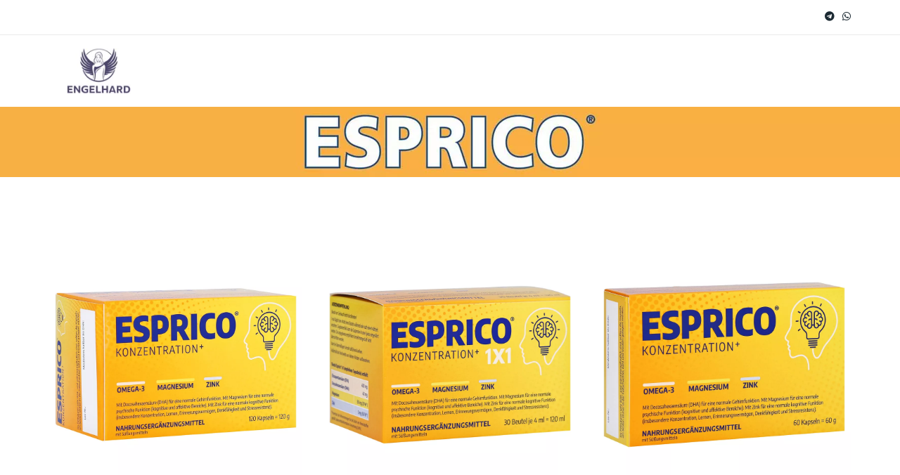

--- FILE ---
content_type: text/html; charset=utf-8
request_url: https://esprico.ru/esprico
body_size: 16548
content:
<!DOCTYPE html>
<html lang="ru">
<head>
	<meta charset="utf-8" />
<meta http-equiv="X-UA-Compatible" content="IE=edge" />
<meta name="viewport" content="width=device-width, initial-scale=1.0, maximum-scale=5.0" />



	
	
	<title>Купить Эсприко (ESPRICO) в капсулах в Москве в наличии за 2800 рублей</title>
	
	<meta name="description" content="Купить немецкий рыбий жир Эсприко (ESPRICO) 💊 в Москве по низкой цене? Вы по адресу❗ Из Германии 🇩🇪 , без посредников 👐, доставка от 250 рублей 🏠, оплата при получении 💸. Только оригинальный ESPRICO в капсулах! Немецкий Омега-3 и Омега-6👌." />
	<meta name="keywords" content="Эсприко, ESPRICO, рыбий жир, омега, доставка, Москва, недорого" />
	<meta property="og:title" content="Купить Эсприко (ESPRICO) в капсулах в Москве в наличии за 2800 рублей" />
	
	
	
		
		
		
		<meta name="twitter:card" content="summary_large_image" />
		<meta property="og:type" content="website" />
		<meta property="og:description" content="Купить немецкий рыбий жир Эсприко (ESPRICO) 💊 в Москве по низкой цене? Вы по адресу❗ Из Германии 🇩🇪 , без посредников 👐, доставка от 250 рублей 🏠, оплата при получении 💸. Только оригинальный ESPRICO в капсулах! Немецкий Омега-3 и Омега-6👌." />
		<meta property="og:url" content="https://esprico.ru/esprico" />
		
		
		
			<meta itemprop="image" content="https://esprico.ru/uploads/s/t/l/x/tlxc829po339/img/full_umd6Xh7h.jpg" />
			<meta property="og:image" content="https://esprico.ru/uploads/s/t/l/x/tlxc829po339/img/full_umd6Xh7h.jpg" />
	
	<link rel="shortcut icon" href="/favicon.ico?v=7872275643746569" type="image/x-icon">
	<script>
	window.developmentMode = false;
	
</script>
	
	
	<script defer src="/js/lib/modernizr-webp.js?v=2025_09_15T14_31_33_03_00_590a67720d52a333bb0dced28d2e0ecf36ca97ef"></script><link rel="stylesheet" href="/css/devicePublish.min.css?v=2025_09_15T14_31_33_03_00_590a67720d52a333bb0dced28d2e0ecf36ca97ef"><link rel="stylesheet" href="/css/lib/bootstrap.min.css?v=2025_09_15T14_31_33_03_00_590a67720d52a333bb0dced28d2e0ecf36ca97ef"><script async src="/js/ulib/performance.js?v=2025_09_15T14_31_33_03_00_590a67720d52a333bb0dced28d2e0ecf36ca97ef"></script>
		
	
<style>#ul-id-icon-siteLogo2 .icon-generator-effects{display: inline-block;backface-visibility: hidden;opacity: 0.80;transform: scale(0.90);transition: all 0.5s linear 0s;transition-property: opacity,transform} #ul-id-icon-siteLogo2 .icon-generator-effects:hover {opacity: 1.00;transform: scale(1.20)}
#ul-id-icon-siteLogo .icon-generator-effects{display: inline-block;backface-visibility: hidden;opacity: 0.80;transform: scale(0.90);transition: all 0.5s linear 0s;transition-property: opacity,transform} #ul-id-icon-siteLogo .icon-generator-effects:hover {opacity: 1.00;transform: scale(1.20)}
</style><link rel="stylesheet" href="/sitecss/srcset-5d91ff48dae9e37eccb2caef-all.css?v=337">
	
	
		
		
			
				<!-- htmlmin:ignore -->
					<!-- Yandex.Metrika counter -->
<script type="text/javascript" >
(function(m,e,t,r,i,k,a){m[i]=m[i]||function(){(m[i].a=m[i].a||[]).push(arguments)};
m[i].l=1*new Date();
for (var j = 0; j < document.scripts.length; j++) {if (document.scripts[j].src === r) { return; }}
k=e.createElement(t),a=e.getElementsByTagName(t)[0],k.async=1,k.src=r,a.parentNode.insertBefore(k,a)})
(window, document, "script", "https://mc.yandex.ru/metrika/tag.js", "ym");
ym(92224072, "init", {
clickmap:true,
trackLinks:true,
accurateTrackBounce:true,
webvisor:true
});
</script>
<noscript><div><img src="https://mc.yandex.ru/watch/92224072" style="position:absolute; left:-9999px;" alt="" /></div></noscript>
<!-- /Yandex.Metrika counter -->
				<!-- htmlmin:ignore -->
			
		
		
	
	
	
		<link rel="preload" as="style" href="/sitecss/typography.css?v=337" onload="this.onload=null;this.rel='stylesheet'">
		<noscript><link rel="stylesheet" href="/sitecss/typography.css?v=337"></noscript>
	
	
		<link rel="preload" as="style" id="dist-version-css" href="/dist-version/css/pub.v1.css?v=2025_09_15T14_31_33_03_00_590a67720d52a333bb0dced28d2e0ecf36ca97ef" onload="this.onload=null;this.rel='stylesheet'">
		<noscript><link rel="stylesheet" href="/dist-version/css/pub.v1.css?v=2025_09_15T14_31_33_03_00_590a67720d52a333bb0dced28d2e0ecf36ca97ef"></noscript>
	

	<script>
		(() => {
			if (matchMedia('screen and (min-width : 992px)').matches) {
				document.write(`<link 
					rel="preload"
					as=style onload=this.onload=null;this.rel='stylesheet'
					data-device="desktop"
					class="styleLink"
					href="/templates/cl_clothes/css/main-g-theme-site-1-desktop.css"
				/>`);
			}
			if (matchMedia('screen and (min-width: 768px) and (max-width: 991px)').matches) {
				document.write(`<link 
					rel="preload"
					as=style onload=this.onload=null;this.rel='stylesheet'
					data-device="tablet"
					class="styleLink"
					href="/templates/cl_clothes/css/main-g-theme-site-1-tablet.css"
				/>`);
			}
			if (matchMedia('screen and (max-width : 768px)').matches) {
				document.write(`<link 
					rel="preload"
					as=style onload=this.onload=null;this.rel='stylesheet'
					data-device="phone"
					class="styleLink"
					href="/templates/cl_clothes/css/main-g-theme-site-1-phone.css"
				/>`);
			}
		})();
	</script>

	<noscript>

<link rel="stylesheet" href="/templates/cl_clothes/css/main-g-theme-site-1-desktop.css" media="screen and (min-width : 992px)" />

<link rel="stylesheet" href="/templates/cl_clothes/css/main-g-theme-site-1-tablet.css" media="screen and (min-width: 768px) and (max-width: 991px)" />

<link rel="stylesheet" href="/templates/cl_clothes/css/main-g-theme-site-1-phone.css" media="screen and (max-width : 768px)" /></noscript><style data-styled="true" data-styled-version="5.0.1"></style><style data-styled="true" data-styled-version="5.0.1"></style><style data-styled="true" data-styled-version="5.0.1"></style><style data-styled="true" data-styled-version="5.0.1"></style><link type="text/css" rel="stylesheet" href="/widgets/icon/icon-packs/icomoon/icomoon-free.min.css"><link type="text/css" rel="stylesheet" href="//maxcdn.bootstrapcdn.com/font-awesome/4.2.0/css/font-awesome.min.css"><link type="text/css" rel="stylesheet" href="/css/lib/fontawesome-brand.min.css"><link type="text/css" rel="stylesheet" href="/widgets/icon/icon-packs/material/material.min.css"><link type="text/css" rel="stylesheet" href="//cdnjs.cloudflare.com/ajax/libs/typicons/2.0.7/typicons.min.css"><style data-styled="true" data-styled-version="5.0.1"></style><style data-styled="true" data-styled-version="5.0.1"></style><style data-styled="true" data-styled-version="5.0.1"></style><style data-styled="true" data-styled-version="5.0.1">.bKYzJv.uspacer{height:72px;}
@media (max-width:992px){.bKYzJv.uspacer{height:72px;}}
@media (max-width:480px){.bKYzJv.uspacer{height:72px;}}
data-styled.g8[id="sc-Axmtr"]{content:"bKYzJv,"}
</style>

</head>
<body>
	
	
	
	<div id="main">
		<div id="body" class="g-theme-site-1" data-mode="published" data-site-theme="g-theme-site-1">
			<div
				id="body-fict"
				class="g-theme-block-1 ul-page-common-esprico"
				data-theme-block='{"desktop":"g-theme-block-1", "tablet":"g-theme-block-1", "phone":"g-theme-block-1"}'
				data-block_theme="g-theme-block-1"
				style=""
				data-parallax="none"
			>
				
				



<header  class="
					js-hidden-device-element hidden-elements-device "data-device-hidden='{"desktop":false,"tablet":false,"phone":false}' data-theme-block='{"desktop":"g-theme-block-1","tablet":"g-theme-block-1","phone":"g-theme-block-1"}'>
   <div class="contact-bar g-theme-block-1 " data-theme-block='{"desktop":"g-theme-block-1", "tablet":"g-theme-block-1", "phone":"g-theme-block-1"}'>
        <div class="container">          
          <div class="pull-left">
            <div class="top-widget-bar">
                
            </div>              
          </div>
          <div class="pull-right">
              <div class="top-social-bar">
                  <div  data-options="" data-widget="social" id="ul-id-social-bar" class="ul-widget ul-w-social ul-w-social-design3 ul-w-social-custom-design3" data-device-hidden="{&quot;desktop&quot;:false,&quot;phone&quot;:false,&quot;tablet&quot;:false}" data-controls="e" style="text-align:left; ">

	
	<span class="ul-w-social-icons" style="display: inline-block;">
		<!-- NOTE: if 'ul-w-social-icon ul-w-social-<name>' changes, update edit.js -->
		
			
		
			
		
			
		
			
		
			
		
			
		
			
		
			
		
			
		
			
		
			
		
			
			<span class="ul-w-social-item">
				<a
					
					href="https://t.me/esprico_ru"
					
					class="ul-w-social-icon ul-w-social-telegram ul-w-social-icon-active"
					target="_blank"
				></a>
			</span>
			
		
			
			<span class="ul-w-social-item">
				<a
					
					href="https://wa.me/79774096300"
					
					class="ul-w-social-icon ul-w-social-whatsapp ul-w-social-icon-active"
					target="_blank"
				></a>
			</span>
			
		
			
		
			
		
	</span>
</div>     
              </div>                  
          </div>    
        </div>
    </div>    

    <div class="l-top g-theme-block-1 " data-theme-block='{"desktop":"g-theme-block-1", "tablet":"g-theme-block-1", "phone":"g-theme-block-1"}'>
        <div class="container">
            <div class="logo-head col-xs-12 col-sm-12 col-md-5 col-lg-4">
                <div  data-icon-set="" id="ul-id-icon-siteLogo" class="ul-widget ul-widget-icon text-center" data-device-hidden="{&quot;desktop&quot;:false,&quot;phone&quot;:false,&quot;tablet&quot;:false}" data-widget="icon" data-controls="e">





	
		
			<a target="_self" href="/"  >
		
		
	
			 
					<picture><source type="image/webp" media="(min-width: 1366px)" srcset="/__scale/uploads/s/t/l/x/tlxc829po339/img/full_2ZWVorYo.jpg?quality=80&width=100&webp=1, /__scale/uploads/s/t/l/x/tlxc829po339/img/full_2ZWVorYo.jpg?quality=80&width=200&webp=1 2x" ><source  media="(min-width: 1366px)" srcset="/__scale/uploads/s/t/l/x/tlxc829po339/img/full_2ZWVorYo.jpg?quality=80&width=100, /__scale/uploads/s/t/l/x/tlxc829po339/img/full_2ZWVorYo.jpg?quality=80&width=200 2x" ><source type="image/webp" media="(min-width: 1170px)" srcset="/__scale/uploads/s/t/l/x/tlxc829po339/img/full_2ZWVorYo.jpg?quality=80&width=100&webp=1, /__scale/uploads/s/t/l/x/tlxc829po339/img/full_2ZWVorYo.jpg?quality=80&width=200&webp=1 2x" ><source  media="(min-width: 1170px)" srcset="/__scale/uploads/s/t/l/x/tlxc829po339/img/full_2ZWVorYo.jpg?quality=80&width=100, /__scale/uploads/s/t/l/x/tlxc829po339/img/full_2ZWVorYo.jpg?quality=80&width=200 2x" ><source type="image/webp" media="(min-width: 992px)" srcset="/__scale/uploads/s/t/l/x/tlxc829po339/img/full_2ZWVorYo.jpg?quality=80&width=100&webp=1, /__scale/uploads/s/t/l/x/tlxc829po339/img/full_2ZWVorYo.jpg?quality=80&width=200&webp=1 2x" ><source  media="(min-width: 992px)" srcset="/__scale/uploads/s/t/l/x/tlxc829po339/img/full_2ZWVorYo.jpg?quality=80&width=100, /__scale/uploads/s/t/l/x/tlxc829po339/img/full_2ZWVorYo.jpg?quality=80&width=200 2x" ><source type="image/webp" media="(min-width: 768px)" srcset="/__scale/uploads/s/t/l/x/tlxc829po339/img/full_2ZWVorYo.jpg?quality=80&width=100&webp=1, /__scale/uploads/s/t/l/x/tlxc829po339/img/full_2ZWVorYo.jpg?quality=80&width=200&webp=1 2x" ><source  media="(min-width: 768px)" srcset="/__scale/uploads/s/t/l/x/tlxc829po339/img/full_2ZWVorYo.jpg?quality=80&width=100, /__scale/uploads/s/t/l/x/tlxc829po339/img/full_2ZWVorYo.jpg?quality=80&width=200 2x" ><source type="image/webp" media="(min-width: 576px)" srcset="/__scale/uploads/s/t/l/x/tlxc829po339/img/full_2ZWVorYo.jpg?quality=80&width=100&webp=1, /__scale/uploads/s/t/l/x/tlxc829po339/img/full_2ZWVorYo.jpg?quality=80&width=200&webp=1 2x" ><source  media="(min-width: 576px)" srcset="/__scale/uploads/s/t/l/x/tlxc829po339/img/full_2ZWVorYo.jpg?quality=80&width=100, /__scale/uploads/s/t/l/x/tlxc829po339/img/full_2ZWVorYo.jpg?quality=80&width=200 2x" ><source type="image/webp" media="(min-width: 480px)" srcset="/__scale/uploads/s/t/l/x/tlxc829po339/img/full_2ZWVorYo.jpg?quality=80&width=100&webp=1, /__scale/uploads/s/t/l/x/tlxc829po339/img/full_2ZWVorYo.jpg?quality=80&width=200&webp=1 2x" ><source  media="(min-width: 480px)" srcset="/__scale/uploads/s/t/l/x/tlxc829po339/img/full_2ZWVorYo.jpg?quality=80&width=100, /__scale/uploads/s/t/l/x/tlxc829po339/img/full_2ZWVorYo.jpg?quality=80&width=200 2x" ><source type="image/webp" media="(min-width: 360px)" srcset="/__scale/uploads/s/t/l/x/tlxc829po339/img/full_2ZWVorYo.jpg?quality=80&width=100&webp=1, /__scale/uploads/s/t/l/x/tlxc829po339/img/full_2ZWVorYo.jpg?quality=80&width=200&webp=1 2x" ><source  media="(min-width: 360px)" srcset="/__scale/uploads/s/t/l/x/tlxc829po339/img/full_2ZWVorYo.jpg?quality=80&width=100, /__scale/uploads/s/t/l/x/tlxc829po339/img/full_2ZWVorYo.jpg?quality=80&width=200 2x" > <img class="icon-generator-effects ul-w-icon-size-72" src="/uploads/s/t/l/x/tlxc829po339/img/full_2ZWVorYo.jpg" loading="lazy" decoding="async" /></picture>
			
		
	

		</a>
	

</div>
                
            </div>
            <div class="menu-head col-xs-12 col-sm-12 col-md-7 col-lg-8">
                <div  data-fixed="false" data-bgColor="0" data-bgtransparent="100" data-version="1" id="ul-id-mainmenu-main" class="ul-widget ul-w-mainmenu" data-device-hidden="{&quot;desktop&quot;:false,&quot;phone&quot;:false,&quot;tablet&quot;:false}" data-widget="mainmenu" data-controls="e">

	<div class="ul-w-mainmenu-showButton">
		<span></span>
		<span></span>
		<span></span>
	</div>
	<div class="ul-w-mainmenu-nav" style="opacity: 0;">
		 <div class="ul-w-mainmenu-item "> <a  class="normal js-w-mainmenu ul-w-mainmenu-item-link" href ="/" data-type="page" target="_self">Главная</a></div> <div class="ul-w-mainmenu-item  ul-w-mainmenu-active-item"> <a  class="normal js-w-mainmenu ul-w-mainmenu-item-link" href ="/esprico" data-type="page" target="_self">КУПИТЬ</a></div> <div class="ul-w-mainmenu-item "> <a  class="normal js-w-mainmenu ul-w-mainmenu-item-link" href ="/o_nas" data-type="page" target="_self">О нас</a></div> <div class="ul-w-mainmenu-item "> <a  class="normal js-w-mainmenu ul-w-mainmenu-item-link" href ="/instruktsiya_esprico" data-type="page" target="_blank">Инструкция</a></div> <div class="ul-w-mainmenu-item "> <a  class="normal js-w-mainmenu ul-w-mainmenu-item-link" href ="/dostavka" data-type="page" target="_self">Доставка</a></div><div class="ul-w-mainmenu-toggle-button"><span></span><span></span><span></span></div>
		<div class="ul-w-mainmenu-toggle">
			<a class="ul-w-mainmenu-toggle-more normal">Еще</a>
			<div class="ul-w-mainmenu-toggle-nasted"></div>
		</div>
	</div>




</div>
            </div>
        </div>
    </div>
</header>

<div id="ul-content">
	
			<div  id="ul-id-77-0" style="" data-floating="" data-custom-classes="[]" data-theme="g-theme-block-5" data-theme-block="{&quot;desktop&quot;:&quot;g-theme-block-5&quot;,&quot;tablet&quot;:&quot;g-theme-block-5&quot;,&quot;phone&quot;:&quot;g-theme-block-5&quot;}" data-device-hidden="{&quot;desktop&quot;:false,&quot;tablet&quot;:false,&quot;phone&quot;:false}" data-vertical-align="0" data-bgtype="image" data-auto_height="true" data-symbol="{&quot;enabled&quot;:false,&quot;sourceBlockId&quot;:&quot;&quot;,&quot;forAllPages&quot;:false,&quot;linkedPages&quot;:[],&quot;symbolBlockPosition&quot;:&quot;header&quot;}" data-position-desktop="C" data-position-tablet="C" data-position-phone="C" class="ul-container hidden-elements-device js-hidden-device-element   g-theme-block-5 srcset-block-0e5c70c0bef2929aa91b6274565efade " >
				<div class="ul-background-block-overlay js-background-overlay"></div><div class="ul-shadow-block-overlay js-block-shadow"></div>
				<div class=" ul-container-no-padding container js-block-container">
					<div id="ul-id-77-1" class="row ul-row"><div id="ul-id-77-2" class="col ul-col col-xs-12 col-sm-12 col-md-12"><div  data-widget="spacer" id="ul-id-77-3" class="ul-widget ul-w-spacer" data-device-hidden="{&quot;desktop&quot;:false,&quot;phone&quot;:false,&quot;tablet&quot;:false}" data-controls="mer" style="height:100px; "></div></div></div>
				</div>
			</div>
		
			<div  id="ul-id-0-1" style="" data-floating="" data-custom-classes="[]" data-theme="g-theme-block-1" data-theme-block="{&quot;desktop&quot;:&quot;g-theme-block-1&quot;,&quot;tablet&quot;:&quot;g-theme-block-1&quot;,&quot;phone&quot;:&quot;g-theme-block-1&quot;}" data-device-hidden="{&quot;desktop&quot;:false,&quot;tablet&quot;:false,&quot;phone&quot;:false}" data-vertical-align="0" data-bgtype="color" data-auto_height="true" data-symbol="{&quot;enabled&quot;:false,&quot;sourceBlockId&quot;:&quot;&quot;,&quot;forAllPages&quot;:false,&quot;linkedPages&quot;:[],&quot;symbolBlockPosition&quot;:&quot;header&quot;}" data-position-desktop="LT" data-position-tablet="LT" data-position-phone="LT" class="ul-container hidden-elements-device js-hidden-device-element   g-theme-block-1 srcset-block-bd1d483555ef8fbb7d8bd71cd337cbe2  ul-container g-theme-block-2" >
				<div class="ul-shadow-block-overlay js-block-shadow"></div>
				<div class=" container js-block-container">
					<div id="ul-id-0-8" class="row ul-row"><div id="ul-id-0-9" class="col ul-col col-xs-12 col-sm-12 col-md-12"><div  data-widget="spacer" id="ul-id-0-10" class="ul-widget ul-w-spacer" data-device-hidden="{&quot;desktop&quot;:false,&quot;phone&quot;:false,&quot;tablet&quot;:false}" data-controls="mer" style="height:72px; "></div></div></div><div id="ul-id-0-11" class="row ul-row"><div id="ul-id-274-0" class="col ul-col col-xs-12 col-sm-12 col-md-4"><div  data-design="design-0" data-alignment="center" id="ul-id-119-4" class="ul-widget ul-w-productCard js-w-productCard text-center" data-device-hidden="{&quot;desktop&quot;:false,&quot;phone&quot;:false,&quot;tablet&quot;:false}" data-widget="productCard" data-controls="mer">


	<div class="ul-w-productCard__picture ">
		
			
			
				
				
					<picture><source type="image/webp" media="(min-width: 1366px)" srcset="/__scale/uploads/s/t/l/x/tlxc829po339/img/full_Hj2A6aqu.jpg?quality=80&width=1000&webp=1" ><source  media="(min-width: 1366px)" srcset="/__scale/uploads/s/t/l/x/tlxc829po339/img/full_Hj2A6aqu.jpg?quality=80&width=1000" ><source type="image/webp" media="(min-width: 1170px)" srcset="/__scale/uploads/s/t/l/x/tlxc829po339/img/full_Hj2A6aqu.jpg?quality=80&width=1000&webp=1" ><source  media="(min-width: 1170px)" srcset="/__scale/uploads/s/t/l/x/tlxc829po339/img/full_Hj2A6aqu.jpg?quality=80&width=1000" ><source type="image/webp" media="(min-width: 992px)" srcset="/__scale/uploads/s/t/l/x/tlxc829po339/img/full_Hj2A6aqu.jpg?quality=80&width=992&webp=1, /__scale/uploads/s/t/l/x/tlxc829po339/img/full_Hj2A6aqu.jpg?quality=80&width=1000&webp=1 2x" ><source  media="(min-width: 992px)" srcset="/__scale/uploads/s/t/l/x/tlxc829po339/img/full_Hj2A6aqu.jpg?quality=80&width=992, /__scale/uploads/s/t/l/x/tlxc829po339/img/full_Hj2A6aqu.jpg?quality=80&width=1000 2x" ><source type="image/webp" media="(min-width: 768px)" srcset="/__scale/uploads/s/t/l/x/tlxc829po339/img/full_Hj2A6aqu.jpg?quality=80&width=768&webp=1, /__scale/uploads/s/t/l/x/tlxc829po339/img/full_Hj2A6aqu.jpg?quality=80&width=1000&webp=1 2x" ><source  media="(min-width: 768px)" srcset="/__scale/uploads/s/t/l/x/tlxc829po339/img/full_Hj2A6aqu.jpg?quality=80&width=768, /__scale/uploads/s/t/l/x/tlxc829po339/img/full_Hj2A6aqu.jpg?quality=80&width=1000 2x" ><source type="image/webp" media="(min-width: 576px)" srcset="/__scale/uploads/s/t/l/x/tlxc829po339/img/full_Hj2A6aqu.jpg?quality=80&width=576&webp=1, /__scale/uploads/s/t/l/x/tlxc829po339/img/full_Hj2A6aqu.jpg?quality=80&width=1000&webp=1 2x" ><source  media="(min-width: 576px)" srcset="/__scale/uploads/s/t/l/x/tlxc829po339/img/full_Hj2A6aqu.jpg?quality=80&width=576, /__scale/uploads/s/t/l/x/tlxc829po339/img/full_Hj2A6aqu.jpg?quality=80&width=1000 2x" ><source type="image/webp" media="(min-width: 480px)" srcset="/__scale/uploads/s/t/l/x/tlxc829po339/img/full_Hj2A6aqu.jpg?quality=80&width=480&webp=1, /__scale/uploads/s/t/l/x/tlxc829po339/img/full_Hj2A6aqu.jpg?quality=80&width=960&webp=1 2x" ><source  media="(min-width: 480px)" srcset="/__scale/uploads/s/t/l/x/tlxc829po339/img/full_Hj2A6aqu.jpg?quality=80&width=480, /__scale/uploads/s/t/l/x/tlxc829po339/img/full_Hj2A6aqu.jpg?quality=80&width=960 2x" ><source type="image/webp" media="(min-width: 360px)" srcset="/__scale/uploads/s/t/l/x/tlxc829po339/img/full_Hj2A6aqu.jpg?quality=80&width=360&webp=1, /__scale/uploads/s/t/l/x/tlxc829po339/img/full_Hj2A6aqu.jpg?quality=80&width=720&webp=1 2x" ><source  media="(min-width: 360px)" srcset="/__scale/uploads/s/t/l/x/tlxc829po339/img/full_Hj2A6aqu.jpg?quality=80&width=360, /__scale/uploads/s/t/l/x/tlxc829po339/img/full_Hj2A6aqu.jpg?quality=80&width=720 2x" > <img class="ul-w-productCard__picture__image js-w-productCard__picture__image" alt="Esprico в капсулах, 120 шт." title="Esprico в капсулах, 120 шт." src="/uploads/s/t/l/x/tlxc829po339/img/full_Hj2A6aqu.jpg" loading="lazy" decoding="async" /></picture>
				
			
		

		
			<a
				href="/shop/products/esprico_120"
				class="ul-w-productCard__link "
			></a>
		
	</div>
	
	<div class="ul-w-productCard__title">
		<div class="ul-w-productCard__title__content h4" >Esprico в капсулах, 120 шт.</div>
	</div>
	
	
		<div class="ul-w-productCard__description note" ><p>Срок годности - 10/2027</p><p><span style="font-weight: bold;">В наличии, доставка 1-3 дня</span><br></p><p><span style="text-decoration: line-through;">6100 руб. </span><br></p></div>
	
	
	<div class="ul-w-productCard__spacer" data-position="description"></div>

	<div class="ul-w-productCard__price price-small ">
		<div data-type="value" data-raw="490000">4900</div> <div data-type="currency">руб.</div>
	</div>
	
	<div class="ul-w-productCard__action">
		
			<a
				href="/shop/products/esprico_120"
				role="previewButton"
				class="ul-w-productCard__action__button ul-w-button2 small"
				data-price-value="490000"
				data-product-id="60511b5f8153152b3f7f9577"
				data-product-title="Esprico в капсулах, 120 шт."
				data-product-quantity="1"
				data-description-visible="true"
				data-button-style="ul-w-button2 small"
				
			>
				<div class="ul-w-productCard__action__button__caption" >Подробнее</div>
			</a>
		
		
			<span
				role="button"
				class="ul-w-productCard__action__button ul-w-button3 small js-w-productCard__to-cart"
				data-price-value="490000"
				data-product-id="60511b5f8153152b3f7f9577"
				data-product-title="Esprico в капсулах, 120 шт."
				data-product-quantity="1"
				data-description-visible="true"
				data-button-style="ul-w-button3 small"
				
			>
				<div class="ul-w-productCard__action__button__caption" >в корзину</div>
			</span>
		
	</div>
	

</div>
					
					<div
					
					
					id="ul-id-69-60" class="ul-widget  " type="border" data-device-hidden='{"desktop":false,"phone":false,"tablet":false}'>
					<div class="ul-w-border"><div class="hr ul-widget-border-style1"> </div></div>
					</div></div><div id="ul-id-279-0" class="col ul-col col-xs-12 col-sm-12 col-md-4"><div  data-design="design-0" data-alignment="center" id="ul-id-279-1" class="ul-widget ul-w-productCard js-w-productCard text-center" data-device-hidden="{&quot;desktop&quot;:false,&quot;phone&quot;:false,&quot;tablet&quot;:false}" data-widget="productCard" data-controls="mer">


	<div class="ul-w-productCard__picture ">
		
			
			
				
				
					<picture><source type="image/webp" media="(min-width: 1366px)" srcset="/__scale/uploads/s/t/l/x/tlxc829po339/img/full_RBjyP5QU.jpg?quality=80&width=1000&webp=1" ><source  media="(min-width: 1366px)" srcset="/__scale/uploads/s/t/l/x/tlxc829po339/img/full_RBjyP5QU.jpg?quality=80&width=1000" ><source type="image/webp" media="(min-width: 1170px)" srcset="/__scale/uploads/s/t/l/x/tlxc829po339/img/full_RBjyP5QU.jpg?quality=80&width=1000&webp=1" ><source  media="(min-width: 1170px)" srcset="/__scale/uploads/s/t/l/x/tlxc829po339/img/full_RBjyP5QU.jpg?quality=80&width=1000" ><source type="image/webp" media="(min-width: 992px)" srcset="/__scale/uploads/s/t/l/x/tlxc829po339/img/full_RBjyP5QU.jpg?quality=80&width=992&webp=1, /__scale/uploads/s/t/l/x/tlxc829po339/img/full_RBjyP5QU.jpg?quality=80&width=1000&webp=1 2x" ><source  media="(min-width: 992px)" srcset="/__scale/uploads/s/t/l/x/tlxc829po339/img/full_RBjyP5QU.jpg?quality=80&width=992, /__scale/uploads/s/t/l/x/tlxc829po339/img/full_RBjyP5QU.jpg?quality=80&width=1000 2x" ><source type="image/webp" media="(min-width: 768px)" srcset="/__scale/uploads/s/t/l/x/tlxc829po339/img/full_RBjyP5QU.jpg?quality=80&width=768&webp=1, /__scale/uploads/s/t/l/x/tlxc829po339/img/full_RBjyP5QU.jpg?quality=80&width=1000&webp=1 2x" ><source  media="(min-width: 768px)" srcset="/__scale/uploads/s/t/l/x/tlxc829po339/img/full_RBjyP5QU.jpg?quality=80&width=768, /__scale/uploads/s/t/l/x/tlxc829po339/img/full_RBjyP5QU.jpg?quality=80&width=1000 2x" ><source type="image/webp" media="(min-width: 576px)" srcset="/__scale/uploads/s/t/l/x/tlxc829po339/img/full_RBjyP5QU.jpg?quality=80&width=576&webp=1, /__scale/uploads/s/t/l/x/tlxc829po339/img/full_RBjyP5QU.jpg?quality=80&width=1000&webp=1 2x" ><source  media="(min-width: 576px)" srcset="/__scale/uploads/s/t/l/x/tlxc829po339/img/full_RBjyP5QU.jpg?quality=80&width=576, /__scale/uploads/s/t/l/x/tlxc829po339/img/full_RBjyP5QU.jpg?quality=80&width=1000 2x" ><source type="image/webp" media="(min-width: 480px)" srcset="/__scale/uploads/s/t/l/x/tlxc829po339/img/full_RBjyP5QU.jpg?quality=80&width=480&webp=1, /__scale/uploads/s/t/l/x/tlxc829po339/img/full_RBjyP5QU.jpg?quality=80&width=960&webp=1 2x" ><source  media="(min-width: 480px)" srcset="/__scale/uploads/s/t/l/x/tlxc829po339/img/full_RBjyP5QU.jpg?quality=80&width=480, /__scale/uploads/s/t/l/x/tlxc829po339/img/full_RBjyP5QU.jpg?quality=80&width=960 2x" ><source type="image/webp" media="(min-width: 360px)" srcset="/__scale/uploads/s/t/l/x/tlxc829po339/img/full_RBjyP5QU.jpg?quality=80&width=360&webp=1, /__scale/uploads/s/t/l/x/tlxc829po339/img/full_RBjyP5QU.jpg?quality=80&width=720&webp=1 2x" ><source  media="(min-width: 360px)" srcset="/__scale/uploads/s/t/l/x/tlxc829po339/img/full_RBjyP5QU.jpg?quality=80&width=360, /__scale/uploads/s/t/l/x/tlxc829po339/img/full_RBjyP5QU.jpg?quality=80&width=720 2x" > <img class="ul-w-productCard__picture__image js-w-productCard__picture__image" alt="Esprico 1х1 в суспензии, 30 саше-пакетиков" title="Esprico 1х1 в суспензии, 30 саше-пакетиков" src="/uploads/s/t/l/x/tlxc829po339/img/full_RBjyP5QU.jpg" loading="lazy" decoding="async" /></picture>
				
			
		

		
			<a
				href="/shop/products/esprico_sache_30"
				class="ul-w-productCard__link "
			></a>
		
	</div>
	
	<div class="ul-w-productCard__title">
		<div class="ul-w-productCard__title__content h4" >Esprico 1х1 в суспензии, 30 саше-пакетиков</div>
	</div>
	
	
		<div class="ul-w-productCard__description note" ><p>Срок годности - 08/2027 <br></p><p><span style="font-weight: bold;">В наличии, доставка 1-3 дня<br></span></p><p><span style="text-decoration: line-through;">6100 руб.</span> <br></p></div>
	
	
	<div class="ul-w-productCard__spacer" data-position="description"></div>

	<div class="ul-w-productCard__price price-small ">
		<div data-type="value" data-raw="490000">4900</div> <div data-type="currency">руб.</div>
	</div>
	
	<div class="ul-w-productCard__action">
		
			<a
				href="/shop/products/esprico_sache_30"
				role="previewButton"
				class="ul-w-productCard__action__button ul-w-button2 small"
				data-price-value="490000"
				data-product-id="60511bffb4022f2b38437320"
				data-product-title="Esprico 1х1 в суспензии, 30 саше-пакетиков"
				data-product-quantity="1"
				data-description-visible="true"
				data-button-style="ul-w-button2 small"
				
			>
				<div class="ul-w-productCard__action__button__caption" >Подробнее</div>
			</a>
		
		
			<span
				role="button"
				class="ul-w-productCard__action__button ul-w-button3 small js-w-productCard__to-cart"
				data-price-value="490000"
				data-product-id="60511bffb4022f2b38437320"
				data-product-title="Esprico 1х1 в суспензии, 30 саше-пакетиков"
				data-product-quantity="1"
				data-description-visible="true"
				data-button-style="ul-w-button3 small"
				
			>
				<div class="ul-w-productCard__action__button__caption" >В корзину</div>
			</span>
		
	</div>
	

</div>
					
					<div
					
					
					id="ul-id-279-3" class="ul-widget  " type="border" data-device-hidden='{"desktop":false,"phone":false,"tablet":false}'>
					<div class="ul-w-border"><div class="hr ul-widget-border-style1"> </div></div>
					</div></div><div id="ul-id-119-10" class="col ul-col col-xs-12 col-sm-12 col-md-4"><div  data-design="design-0" data-alignment="center" id="ul-id-119-1" class="ul-widget ul-w-productCard js-w-productCard text-center" data-device-hidden="{&quot;desktop&quot;:false,&quot;phone&quot;:false,&quot;tablet&quot;:false}" data-widget="productCard" data-controls="mer" data-goals-data="{&quot;yandex&quot;:{&quot;providerName&quot;:&quot;yandex&quot;,&quot;identifier&quot;:&quot;click-buy-button&quot;},&quot;google&quot;:{&quot;providerName&quot;:&quot;google&quot;,&quot;identifier&quot;:&quot;click-buy-button&quot;,&quot;category&quot;:&quot;Buttons&quot;,&quot;action&quot;:&quot;Action&quot;,&quot;worth&quot;:&quot;1&quot;}}">


	<div class="ul-w-productCard__picture ">
		
			
			
				
				
					<picture><source type="image/webp" media="(min-width: 1366px)" srcset="/__scale/uploads/s/t/l/x/tlxc829po339/img/full_kB5DqTK2.jpg?quality=80&width=1000&webp=1" ><source  media="(min-width: 1366px)" srcset="/__scale/uploads/s/t/l/x/tlxc829po339/img/full_kB5DqTK2.jpg?quality=80&width=1000" ><source type="image/webp" media="(min-width: 1170px)" srcset="/__scale/uploads/s/t/l/x/tlxc829po339/img/full_kB5DqTK2.jpg?quality=80&width=1000&webp=1" ><source  media="(min-width: 1170px)" srcset="/__scale/uploads/s/t/l/x/tlxc829po339/img/full_kB5DqTK2.jpg?quality=80&width=1000" ><source type="image/webp" media="(min-width: 992px)" srcset="/__scale/uploads/s/t/l/x/tlxc829po339/img/full_kB5DqTK2.jpg?quality=80&width=992&webp=1, /__scale/uploads/s/t/l/x/tlxc829po339/img/full_kB5DqTK2.jpg?quality=80&width=1000&webp=1 2x" ><source  media="(min-width: 992px)" srcset="/__scale/uploads/s/t/l/x/tlxc829po339/img/full_kB5DqTK2.jpg?quality=80&width=992, /__scale/uploads/s/t/l/x/tlxc829po339/img/full_kB5DqTK2.jpg?quality=80&width=1000 2x" ><source type="image/webp" media="(min-width: 768px)" srcset="/__scale/uploads/s/t/l/x/tlxc829po339/img/full_kB5DqTK2.jpg?quality=80&width=768&webp=1, /__scale/uploads/s/t/l/x/tlxc829po339/img/full_kB5DqTK2.jpg?quality=80&width=1000&webp=1 2x" ><source  media="(min-width: 768px)" srcset="/__scale/uploads/s/t/l/x/tlxc829po339/img/full_kB5DqTK2.jpg?quality=80&width=768, /__scale/uploads/s/t/l/x/tlxc829po339/img/full_kB5DqTK2.jpg?quality=80&width=1000 2x" ><source type="image/webp" media="(min-width: 576px)" srcset="/__scale/uploads/s/t/l/x/tlxc829po339/img/full_kB5DqTK2.jpg?quality=80&width=576&webp=1, /__scale/uploads/s/t/l/x/tlxc829po339/img/full_kB5DqTK2.jpg?quality=80&width=1000&webp=1 2x" ><source  media="(min-width: 576px)" srcset="/__scale/uploads/s/t/l/x/tlxc829po339/img/full_kB5DqTK2.jpg?quality=80&width=576, /__scale/uploads/s/t/l/x/tlxc829po339/img/full_kB5DqTK2.jpg?quality=80&width=1000 2x" ><source type="image/webp" media="(min-width: 480px)" srcset="/__scale/uploads/s/t/l/x/tlxc829po339/img/full_kB5DqTK2.jpg?quality=80&width=480&webp=1, /__scale/uploads/s/t/l/x/tlxc829po339/img/full_kB5DqTK2.jpg?quality=80&width=960&webp=1 2x" ><source  media="(min-width: 480px)" srcset="/__scale/uploads/s/t/l/x/tlxc829po339/img/full_kB5DqTK2.jpg?quality=80&width=480, /__scale/uploads/s/t/l/x/tlxc829po339/img/full_kB5DqTK2.jpg?quality=80&width=960 2x" ><source type="image/webp" media="(min-width: 360px)" srcset="/__scale/uploads/s/t/l/x/tlxc829po339/img/full_kB5DqTK2.jpg?quality=80&width=360&webp=1, /__scale/uploads/s/t/l/x/tlxc829po339/img/full_kB5DqTK2.jpg?quality=80&width=720&webp=1 2x" ><source  media="(min-width: 360px)" srcset="/__scale/uploads/s/t/l/x/tlxc829po339/img/full_kB5DqTK2.jpg?quality=80&width=360, /__scale/uploads/s/t/l/x/tlxc829po339/img/full_kB5DqTK2.jpg?quality=80&width=720 2x" > <img class="ul-w-productCard__picture__image js-w-productCard__picture__image" alt="Esprico в капсулах, 60 шт." title="Esprico в капсулах, 60 шт." src="/uploads/s/t/l/x/tlxc829po339/img/full_kB5DqTK2.jpg" loading="lazy" decoding="async" /></picture>
				
			
		

		
			<a
				href="/shop/products/esprico_60"
				class="ul-w-productCard__link "
			></a>
		
	</div>
	
	<div class="ul-w-productCard__title">
		<div class="ul-w-productCard__title__content h4" >Esprico в капсулах, 60 шт.</div>
	</div>
	
	
		<div class="ul-w-productCard__description note" ><p>Срок годности - 08/2027</p><p><span style="font-weight: bold;">В наличии, доставка 1-3 дня</span></p><p><span style="text-decoration: line-through;">3500 руб.</span></p></div>
	
	
	<div class="ul-w-productCard__spacer" data-position="description"></div>

	<div class="ul-w-productCard__price price-small ">
		<div data-type="value" data-raw="280000">2800</div> <div data-type="currency">руб.</div>
	</div>
	
	<div class="ul-w-productCard__action">
		
			<a
				href="/shop/products/esprico_60"
				role="previewButton"
				class="ul-w-productCard__action__button ul-w-button2 small"
				data-price-value="280000"
				data-product-id="605119238153152b3f7f78d1"
				data-product-title="Esprico в капсулах, 60 шт."
				data-product-quantity="1"
				data-description-visible="true"
				data-button-style="ul-w-button2 small"
				
			>
				<div class="ul-w-productCard__action__button__caption" >Подробнее</div>
			</a>
		
		
			<span
				role="button"
				class="ul-w-productCard__action__button ul-w-button3 small js-w-productCard__to-cart"
				data-price-value="280000"
				data-product-id="605119238153152b3f7f78d1"
				data-product-title="Esprico в капсулах, 60 шт."
				data-product-quantity="1"
				data-description-visible="true"
				data-button-style="ul-w-button3 small"
				
			>
				<div class="ul-w-productCard__action__button__caption" >в корзину</div>
			</span>
		
	</div>
	

</div>
					
					<div
					
					
					id="ul-id-69-59" class="ul-widget  " type="border" data-device-hidden='{"desktop":false,"phone":false,"tablet":false}'>
					<div class="ul-w-border"><div class="hr ul-widget-border-style1"> </div></div>
					</div></div></div><div id="ul-id-0-39" class="row ul-row"><div id="ul-id-71-0" class="col ul-col col-xs-12 col-sm-12 col-md-12"><div  data-widget="spacer" id="ul-id-71-1" class="ul-widget ul-w-spacer" data-device-hidden="{&quot;desktop&quot;:false,&quot;phone&quot;:false,&quot;tablet&quot;:false}" data-controls="mer" style="height:44px; "></div></div></div>
				</div>
			</div>
		
			<div  id="ul-id-45-0" style="" data-floating="" data-custom-classes="[]" data-theme="g-theme-block-1" data-theme-block="{&quot;desktop&quot;:&quot;g-theme-block-1&quot;,&quot;tablet&quot;:&quot;g-theme-block-1&quot;,&quot;phone&quot;:&quot;g-theme-block-1&quot;}" data-device-hidden="{&quot;desktop&quot;:false,&quot;tablet&quot;:false,&quot;phone&quot;:false}" data-vertical-align="0" data-bgtype="color" data-auto_height="true" data-symbol="{&quot;enabled&quot;:false,&quot;sourceBlockId&quot;:&quot;&quot;,&quot;forAllPages&quot;:false,&quot;linkedPages&quot;:[],&quot;symbolBlockPosition&quot;:&quot;header&quot;}" data-position-desktop="LT" data-position-tablet="LT" data-position-phone="LT" class="ul-container hidden-elements-device js-hidden-device-element   g-theme-block-1 srcset-block-69d3d471e727edda3c8ec05bb66ee71a  ul-container g-theme-block-2" >
				<div class="ul-shadow-block-overlay js-block-shadow"></div>
				<div class=" container js-block-container">
					<div id="ul-id-45-4" class="row ul-row"><div id="ul-id-45-5" class="col ul-col col-xs-12 col-sm-12 col-md-12"><div  spellcheck="false" placeholder="_" data-tag="h1" data-widget="header" id="ul-id-45-6" class="ul-widget ul-widget-wysivig-header" data-device-hidden="{&quot;desktop&quot;:false,&quot;phone&quot;:false,&quot;tablet&quot;:false}" data-controls="mer"><div spellcheck="false">
	<div class="ul-header-editor clearfix ul-header-wrap" placeholder="placeholder" style="outline:none; word-wrap: break-word; margin: 0 5px">
		
			<h1 style="text-align: center;">Почему ESPRICO?</h1>
		
	</div>
</div>
</div></div></div><div id="ul-id-45-7" class="row ul-row"><div id="ul-id-45-8" class="col ul-col col-xs-12 col-sm-12 col-md-12">
					
					<div
					
					
					id="ul-id-45-9" class="ul-widget  " type="wysiwyg" data-device-hidden='{"desktop":false,"phone":false,"tablet":false}'>
					<div id="ul-id-45-9" class="sc-AxjAm StDqM ul-widget-wysiwyg "><div class="DraftEditor-root"><div class="DraftEditor-editorContainer"><div class="public-DraftEditor-content" contenteditable="false" spellcheck="false" style="outline:none;user-select:text;-webkit-user-select:text;white-space:pre-wrap;word-wrap:break-word"><div data-contents="true"><div class="_17fgIIn___block _3u7JUHo___center normal" data-block="true" data-editor="didf0" data-offset-key="edfkc-0-0"><div data-offset-key="edfkc-0-0" class="public-DraftStyleDefault-block public-DraftStyleDefault-ltr"><span data-offset-key="edfkc-0-0"><span data-text="true">Эффективен для детей от 5 лет с синдромом дефицита внимания и гиперактивности (СДВГ), нарушениях в обучении, проблемах в концентрации внимания. </span></span></div></div><div class="_17fgIIn___block _3u7JUHo___center normal" data-block="true" data-editor="didf0" data-offset-key="eoq85-0-0"><div data-offset-key="eoq85-0-0" class="public-DraftStyleDefault-block public-DraftStyleDefault-ltr"><span data-offset-key="eoq85-0-0"><span data-text="true">Произведен в Германии фармацевтической компанией ENGELHARD Arzneimittel GmbH &amp; Co.</span></span></div></div></div></div></div></div></div>
					</div></div></div><div id="ul-id-45-10" class="row ul-row"><div id="ul-id-46-10" class="col ul-col col-xs-12 col-sm-12 col-md-6"><div  data-is-icon-shown="true" data-icon-set="fontAwesome" id="ul-id-45-12" class="ul-widget ul-widget-goods ul-goods-layout default ul-goods-layout-default" data-device-hidden="{&quot;desktop&quot;:false,&quot;phone&quot;:false,&quot;tablet&quot;:false}" data-widget="goods" data-controls="mer">


	
		
			
				<div class="ul-goods-view-item js-goods-item-linkPopover"  >
			
		
	
	
		
			<div class="ul-goods-view-image-wrap js-goods-image-wrap ul-goods-view-image-wrap--icon">
				<div class="ul-goods-view-image-wrap2 js-goods-image-changebtn-wrapper">
					
						<span class="fa fa-check  ul-goods-view-icon" style="font-size: 32px;">
							
						</span>
					
					<a href=""  class="js-goods-popup-link ul-goods-view-link"  ></a>
				</div>
			</div>
		
		
		
		
		<div class="ul-goods-view-title" data-field-name="title">
			<div class="js-goods-contenteditable h4"  >Содержит необходимые Вашему ребенку ценные жирные кислоты Омега-3</div>
		</div>
		
		
		<div class="ul-goods-view-details">
			
				<div class="ul-goods-view-descr" data-field-name="description.data">
					<div class="normal js-goods-contenteditable js-goods-descr" >EPA - эйкозапентаеновая кислота<br><p>DHA - докозагексаеновая кислота<br></p><p></p></div>
				</div>
			
			
			
				
			
			
		</div>

	
		
			</div>
		
	



</div></div><div id="ul-id-46-8" class="col ul-col col-xs-12 col-sm-12 col-md-6"><div  data-is-icon-shown="true" data-icon-set="fontAwesome" id="ul-id-45-14" class="ul-widget ul-widget-goods ul-goods-layout default ul-goods-layout-default" data-device-hidden="{&quot;desktop&quot;:false,&quot;phone&quot;:false,&quot;tablet&quot;:false}" data-widget="goods" data-controls="mer">


	
		
			
				<div class="ul-goods-view-item js-goods-item-linkPopover"  >
			
		
	
	
		
			<div class="ul-goods-view-image-wrap js-goods-image-wrap ul-goods-view-image-wrap--icon">
				<div class="ul-goods-view-image-wrap2 js-goods-image-changebtn-wrapper">
					
						<span class="fa fa-angellist  ul-goods-view-icon" style="font-size: 32px;">
							
						</span>
					
					<a href=""  class="js-goods-popup-link ul-goods-view-link"  ></a>
				</div>
			</div>
		
		
		
		
		<div class="ul-goods-view-title" data-field-name="title">
			<div class="js-goods-contenteditable h4"  >Содержит магний и цинк</div>
		</div>
		
		
		<div class="ul-goods-view-details">
			
				<div class="ul-goods-view-descr" data-field-name="description.data">
					<div class="normal js-goods-contenteditable js-goods-descr" ><p>Для эффективной терапии СДВГ <br></p><p>(синдрома дефицита внимания и гиперактивности)</p></div>
				</div>
			
			
			
				
			
			
		</div>

	
		
			</div>
		
	



</div></div></div><div id="ul-id-46-5" class="row ul-row"><div id="ul-id-46-6" class="col ul-col col-xs-12 col-sm-12 col-md-4"><div  data-is-icon-shown="true" data-icon-set="icoMoon" id="ul-id-45-16" class="ul-widget ul-widget-goods ul-goods-layout default ul-goods-layout-default" data-device-hidden="{&quot;desktop&quot;:false,&quot;phone&quot;:false,&quot;tablet&quot;:false}" data-widget="goods" data-controls="mer">


	
		
			
				<div class="ul-goods-view-item js-goods-item-linkPopover"  >
			
		
	
	
		
			<div class="ul-goods-view-image-wrap js-goods-image-wrap ul-goods-view-image-wrap--icon">
				<div class="ul-goods-view-image-wrap2 js-goods-image-changebtn-wrapper">
					
						<span class="icmn icmn-smile  ul-goods-view-icon" style="font-size: 32px;">
							
						</span>
					
					<a href=""  class="js-goods-popup-link ul-goods-view-link"  ></a>
				</div>
			</div>
		
		
		
		
		<div class="ul-goods-view-title" data-field-name="title">
			<div class="js-goods-contenteditable h4"  >Приятный апельсиновый вкус</div>
		</div>
		
		
		<div class="ul-goods-view-details">
			
				<div class="ul-goods-view-descr" data-field-name="description.data">
					<div class="normal js-goods-contenteditable js-goods-descr" >Вашему ребенку понравится Эсприко<br></div>
				</div>
			
			
			
				
			
			
		</div>

	
		
			</div>
		
	



</div></div><div id="ul-id-46-9" class="col ul-col col-xs-12 col-sm-12 col-md-4"><div  data-is-icon-shown="true" data-icon-set="material" id="ul-id-46-1" class="ul-widget ul-widget-goods ul-goods-layout default ul-goods-layout-default" data-device-hidden="{&quot;desktop&quot;:false,&quot;phone&quot;:false,&quot;tablet&quot;:false}" data-widget="goods" data-controls="mer">


	
		
			
				<div class="ul-goods-view-item js-goods-item-linkPopover"  >
			
		
	
	
		
			<div class="ul-goods-view-image-wrap js-goods-image-wrap ul-goods-view-image-wrap--icon">
				<div class="ul-goods-view-image-wrap2 js-goods-image-changebtn-wrapper">
					
						<span class="material-icons  ul-goods-view-icon" style="font-size: 32px;">
							content_copy
						</span>
					
					<a href=""  class="js-goods-popup-link ul-goods-view-link"  ></a>
				</div>
			</div>
		
		
		
		
		<div class="ul-goods-view-title" data-field-name="title">
			<div class="js-goods-contenteditable h4"  >Удобная фасовка</div>
		</div>
		
		
		<div class="ul-goods-view-details">
			
				<div class="ul-goods-view-descr" data-field-name="description.data">
					<div class="normal js-goods-contenteditable js-goods-descr" >На Ваш выбор в капсулах или саше-пакетиках</div>
				</div>
			
			
			
				
			
			
		</div>

	
		
			</div>
		
	



</div><div  data-widget="spacer" id="ul-id-54-10" class="ul-widget ul-w-spacer" data-device-hidden="{&quot;desktop&quot;:false,&quot;phone&quot;:false,&quot;tablet&quot;:false}" data-controls="mer" style="height:50px; "></div></div><div id="ul-id-46-7" class="col ul-col col-xs-12 col-sm-12 col-md-4"><div  data-is-icon-shown="true" data-icon-set="typIcons" id="ul-id-46-4" class="ul-widget ul-widget-goods ul-goods-layout default ul-goods-layout-default" data-device-hidden="{&quot;desktop&quot;:false,&quot;phone&quot;:false,&quot;tablet&quot;:false}" data-widget="goods" data-controls="mer">


	
		
			
				<div class="ul-goods-view-item js-goods-item-linkPopover"  >
			
		
	
	
		
			<div class="ul-goods-view-image-wrap js-goods-image-wrap ul-goods-view-image-wrap--icon">
				<div class="ul-goods-view-image-wrap2 js-goods-image-changebtn-wrapper">
					
						<span class="typcn typcn-leaf  ul-goods-view-icon" style="font-size: 32px;">
							
						</span>
					
					<a href=""  class="js-goods-popup-link ul-goods-view-link"  ></a>
				</div>
			</div>
		
		
		
		
		<div class="ul-goods-view-title" data-field-name="title">
			<div class="js-goods-contenteditable h4"  >Без вредных добавок</div>
		</div>
		
		
		<div class="ul-goods-view-details">
			
				<div class="ul-goods-view-descr" data-field-name="description.data">
					<div class="normal js-goods-contenteditable js-goods-descr" >Без усилителей вкуса и консервантов</div>
				</div>
			
			
			
				
			
			
		</div>

	
		
			</div>
		
	



</div></div></div><div id="ul-id-54-8" class="row ul-row"><div id="ul-id-54-15" class="col ul-col col-xs-12 col-sm-12 col-md-6"><div  data-widget="imagezoom" data-options="{&quot;label&quot;:false,&quot;event&quot;:false,&quot;click&quot;:&quot;lightbox&quot;,&quot;altPosition&quot;:&quot;invisible&quot;,&quot;blank&quot;:&quot;_blank&quot;,&quot;proportion&quot;:true}" id="ul-id-54-2" class="ul-widget ul-w-imagezoom" data-device-hidden="{&quot;desktop&quot;:false,&quot;phone&quot;:false,&quot;tablet&quot;:false}" data-controls="mer">

<div 
	class="ul-w-wrap ul-w-imagezoom-type-none  ul-imagezoom-published"
	
	itemscope itemtype="http://schema.org/ImageObject"
>
	
	<div 
		class="ul-w-wrap ul-w-imagezoom-type-none  ul-imagezoom-published"
		
		itemscope itemtype="http://schema.org/ImageObject"
	>
		
		<div class="ul-w-imagezoom-img-wrap">
			
			
			<div><div class="ul-picture-image-wrapper" style="max-width: 74px"><div class="ul-picture-image-sizer" style="padding-top: 99.11111111111111%;"></div><picture><source type="image/webp" media="(min-width: 1366px)" srcset="/__scale/uploads/s/t/l/x/tlxc829po339/img/autocrop/7e6d9a699e5ad0298a76a81e4970cfcf.jpg?quality=80&width=900&webp=1" ><source  media="(min-width: 1366px)" srcset="/__scale/uploads/s/t/l/x/tlxc829po339/img/autocrop/7e6d9a699e5ad0298a76a81e4970cfcf.jpg?quality=80&width=900" ><source type="image/webp" media="(min-width: 1170px)" srcset="/__scale/uploads/s/t/l/x/tlxc829po339/img/autocrop/7e6d9a699e5ad0298a76a81e4970cfcf.jpg?quality=80&width=900&webp=1" ><source  media="(min-width: 1170px)" srcset="/__scale/uploads/s/t/l/x/tlxc829po339/img/autocrop/7e6d9a699e5ad0298a76a81e4970cfcf.jpg?quality=80&width=900" ><source type="image/webp" media="(min-width: 992px)" srcset="/__scale/uploads/s/t/l/x/tlxc829po339/img/autocrop/7e6d9a699e5ad0298a76a81e4970cfcf.jpg?quality=80&width=900&webp=1" ><source  media="(min-width: 992px)" srcset="/__scale/uploads/s/t/l/x/tlxc829po339/img/autocrop/7e6d9a699e5ad0298a76a81e4970cfcf.jpg?quality=80&width=900" ><source type="image/webp" media="(min-width: 768px)" srcset="/__scale/uploads/s/t/l/x/tlxc829po339/img/autocrop/7e6d9a699e5ad0298a76a81e4970cfcf.jpg?quality=80&width=768&webp=1, /__scale/uploads/s/t/l/x/tlxc829po339/img/autocrop/7e6d9a699e5ad0298a76a81e4970cfcf.jpg?quality=80&width=900&webp=1 2x" ><source  media="(min-width: 768px)" srcset="/__scale/uploads/s/t/l/x/tlxc829po339/img/autocrop/7e6d9a699e5ad0298a76a81e4970cfcf.jpg?quality=80&width=768, /__scale/uploads/s/t/l/x/tlxc829po339/img/autocrop/7e6d9a699e5ad0298a76a81e4970cfcf.jpg?quality=80&width=900 2x" ><source type="image/webp" media="(min-width: 576px)" srcset="/__scale/uploads/s/t/l/x/tlxc829po339/img/autocrop/7e6d9a699e5ad0298a76a81e4970cfcf.jpg?quality=80&width=576&webp=1, /__scale/uploads/s/t/l/x/tlxc829po339/img/autocrop/7e6d9a699e5ad0298a76a81e4970cfcf.jpg?quality=80&width=900&webp=1 2x" ><source  media="(min-width: 576px)" srcset="/__scale/uploads/s/t/l/x/tlxc829po339/img/autocrop/7e6d9a699e5ad0298a76a81e4970cfcf.jpg?quality=80&width=576, /__scale/uploads/s/t/l/x/tlxc829po339/img/autocrop/7e6d9a699e5ad0298a76a81e4970cfcf.jpg?quality=80&width=900 2x" ><source type="image/webp" media="(min-width: 480px)" srcset="/__scale/uploads/s/t/l/x/tlxc829po339/img/autocrop/7e6d9a699e5ad0298a76a81e4970cfcf.jpg?quality=80&width=480&webp=1, /__scale/uploads/s/t/l/x/tlxc829po339/img/autocrop/7e6d9a699e5ad0298a76a81e4970cfcf.jpg?quality=80&width=900&webp=1 2x" ><source  media="(min-width: 480px)" srcset="/__scale/uploads/s/t/l/x/tlxc829po339/img/autocrop/7e6d9a699e5ad0298a76a81e4970cfcf.jpg?quality=80&width=480, /__scale/uploads/s/t/l/x/tlxc829po339/img/autocrop/7e6d9a699e5ad0298a76a81e4970cfcf.jpg?quality=80&width=900 2x" ><source type="image/webp" media="(min-width: 360px)" srcset="/__scale/uploads/s/t/l/x/tlxc829po339/img/autocrop/7e6d9a699e5ad0298a76a81e4970cfcf.jpg?quality=80&width=360&webp=1, /__scale/uploads/s/t/l/x/tlxc829po339/img/autocrop/7e6d9a699e5ad0298a76a81e4970cfcf.jpg?quality=80&width=720&webp=1 2x" ><source  media="(min-width: 360px)" srcset="/__scale/uploads/s/t/l/x/tlxc829po339/img/autocrop/7e6d9a699e5ad0298a76a81e4970cfcf.jpg?quality=80&width=360, /__scale/uploads/s/t/l/x/tlxc829po339/img/autocrop/7e6d9a699e5ad0298a76a81e4970cfcf.jpg?quality=80&width=720 2x" > <img alt="" title="" data-lightbox="/uploads/s/t/l/x/tlxc829po339/img/full_JgWHeiQb.jpg" itemprop="contentUrl" style="margin: 0 auto; display: block; width: 100%;" src="/uploads/s/t/l/x/tlxc829po339/img/autocrop/7e6d9a699e5ad0298a76a81e4970cfcf.jpg" loading="lazy" decoding="async" /></picture></div></div>
			
			
		
		</div>
		
	</div>
</div>
</div></div><div id="ul-id-54-9" class="col ul-col col-xs-12 col-sm-12 col-md-6"><div  id="ul-id-54-7" class="ul-widget ul-w-button text-center" data-device-hidden="{&quot;desktop&quot;:false,&quot;phone&quot;:false,&quot;tablet&quot;:false}" data-widget="button" data-controls="mer">
<a class="normal ul-w-button3 middle" target="_blank" href="/instruktsiya_esprico#de"   >Инструкция на немецком</a>
</div></div></div><div id="ul-id-99-4" class="row ul-row"><div id="ul-id-99-5" class="col ul-col col-xs-12 col-sm-12 col-md-6"><div  data-widget="imagezoom" data-options="{&quot;label&quot;:false,&quot;event&quot;:false,&quot;click&quot;:&quot;lightbox&quot;,&quot;altPosition&quot;:&quot;invisible&quot;,&quot;blank&quot;:&quot;_blank&quot;,&quot;proportion&quot;:true}" id="ul-id-99-1" class="ul-widget ul-w-imagezoom" data-device-hidden="{&quot;desktop&quot;:false,&quot;phone&quot;:false,&quot;tablet&quot;:false}" data-controls="mer">

<div 
	class="ul-w-wrap ul-w-imagezoom-type-none  ul-imagezoom-published"
	
	itemscope itemtype="http://schema.org/ImageObject"
>
	
	<div 
		class="ul-w-wrap ul-w-imagezoom-type-none  ul-imagezoom-published"
		
		itemscope itemtype="http://schema.org/ImageObject"
	>
		
		<div class="ul-w-imagezoom-img-wrap">
			
			
			<div><div class="ul-picture-image-wrapper" style="max-width: 74.14999389648438px"><div class="ul-picture-image-sizer" style="padding-top: 98.44444444444444%;"></div><picture><source type="image/webp" media="(min-width: 1366px)" srcset="/__scale/uploads/s/t/l/x/tlxc829po339/img/autocrop/a459b332e5ad2a01106224f4fc96326f.jpg?quality=80&width=900&webp=1" ><source  media="(min-width: 1366px)" srcset="/__scale/uploads/s/t/l/x/tlxc829po339/img/autocrop/a459b332e5ad2a01106224f4fc96326f.jpg?quality=80&width=900" ><source type="image/webp" media="(min-width: 1170px)" srcset="/__scale/uploads/s/t/l/x/tlxc829po339/img/autocrop/a459b332e5ad2a01106224f4fc96326f.jpg?quality=80&width=900&webp=1" ><source  media="(min-width: 1170px)" srcset="/__scale/uploads/s/t/l/x/tlxc829po339/img/autocrop/a459b332e5ad2a01106224f4fc96326f.jpg?quality=80&width=900" ><source type="image/webp" media="(min-width: 992px)" srcset="/__scale/uploads/s/t/l/x/tlxc829po339/img/autocrop/a459b332e5ad2a01106224f4fc96326f.jpg?quality=80&width=900&webp=1" ><source  media="(min-width: 992px)" srcset="/__scale/uploads/s/t/l/x/tlxc829po339/img/autocrop/a459b332e5ad2a01106224f4fc96326f.jpg?quality=80&width=900" ><source type="image/webp" media="(min-width: 768px)" srcset="/__scale/uploads/s/t/l/x/tlxc829po339/img/autocrop/a459b332e5ad2a01106224f4fc96326f.jpg?quality=80&width=768&webp=1, /__scale/uploads/s/t/l/x/tlxc829po339/img/autocrop/a459b332e5ad2a01106224f4fc96326f.jpg?quality=80&width=900&webp=1 2x" ><source  media="(min-width: 768px)" srcset="/__scale/uploads/s/t/l/x/tlxc829po339/img/autocrop/a459b332e5ad2a01106224f4fc96326f.jpg?quality=80&width=768, /__scale/uploads/s/t/l/x/tlxc829po339/img/autocrop/a459b332e5ad2a01106224f4fc96326f.jpg?quality=80&width=900 2x" ><source type="image/webp" media="(min-width: 576px)" srcset="/__scale/uploads/s/t/l/x/tlxc829po339/img/autocrop/a459b332e5ad2a01106224f4fc96326f.jpg?quality=80&width=576&webp=1, /__scale/uploads/s/t/l/x/tlxc829po339/img/autocrop/a459b332e5ad2a01106224f4fc96326f.jpg?quality=80&width=900&webp=1 2x" ><source  media="(min-width: 576px)" srcset="/__scale/uploads/s/t/l/x/tlxc829po339/img/autocrop/a459b332e5ad2a01106224f4fc96326f.jpg?quality=80&width=576, /__scale/uploads/s/t/l/x/tlxc829po339/img/autocrop/a459b332e5ad2a01106224f4fc96326f.jpg?quality=80&width=900 2x" ><source type="image/webp" media="(min-width: 480px)" srcset="/__scale/uploads/s/t/l/x/tlxc829po339/img/autocrop/a459b332e5ad2a01106224f4fc96326f.jpg?quality=80&width=480&webp=1, /__scale/uploads/s/t/l/x/tlxc829po339/img/autocrop/a459b332e5ad2a01106224f4fc96326f.jpg?quality=80&width=900&webp=1 2x" ><source  media="(min-width: 480px)" srcset="/__scale/uploads/s/t/l/x/tlxc829po339/img/autocrop/a459b332e5ad2a01106224f4fc96326f.jpg?quality=80&width=480, /__scale/uploads/s/t/l/x/tlxc829po339/img/autocrop/a459b332e5ad2a01106224f4fc96326f.jpg?quality=80&width=900 2x" ><source type="image/webp" media="(min-width: 360px)" srcset="/__scale/uploads/s/t/l/x/tlxc829po339/img/autocrop/a459b332e5ad2a01106224f4fc96326f.jpg?quality=80&width=360&webp=1, /__scale/uploads/s/t/l/x/tlxc829po339/img/autocrop/a459b332e5ad2a01106224f4fc96326f.jpg?quality=80&width=720&webp=1 2x" ><source  media="(min-width: 360px)" srcset="/__scale/uploads/s/t/l/x/tlxc829po339/img/autocrop/a459b332e5ad2a01106224f4fc96326f.jpg?quality=80&width=360, /__scale/uploads/s/t/l/x/tlxc829po339/img/autocrop/a459b332e5ad2a01106224f4fc96326f.jpg?quality=80&width=720 2x" > <img alt="" title="" data-lightbox="/uploads/s/t/l/x/tlxc829po339/img/full_JgWHeiQb.jpg" itemprop="contentUrl" style="margin: 0 auto; display: block; width: 100%;" src="/uploads/s/t/l/x/tlxc829po339/img/autocrop/a459b332e5ad2a01106224f4fc96326f.jpg" loading="lazy" decoding="async" /></picture></div></div>
			
			
		
		</div>
		
	</div>
</div>
</div></div><div id="ul-id-99-6" class="col ul-col col-xs-12 col-sm-12 col-md-6"><div  id="ul-id-99-3" class="ul-widget ul-w-button text-center" data-device-hidden="{&quot;desktop&quot;:false,&quot;phone&quot;:false,&quot;tablet&quot;:false}" data-widget="button" data-controls="mer">
<a class="normal ul-w-button3 middle" target="_blank" href="/instruktsiya_esprico#russian"   >Инструкция на РУССКОМ</a>
</div></div></div><div id="ul-id-119-14" class="row ul-row"><div id="ul-id-119-15" class="col ul-col col-xs-12 col-sm-12 col-md-12">
					
					<div
					
					
					id="ul-id-119-16" class="ul-widget  " type="uSpacer" data-device-hidden='{"desktop":false,"phone":false,"tablet":false}'>
					<div class="sc-Axmtr bKYzJv  uspacer"></div>
					</div></div></div><div id="ul-id-119-11" class="row ul-row"><div id="ul-id-119-12" class="col ul-col col-xs-12 col-sm-12 col-md-12"><div  id="ul-id-119-13" class="ul-widget ul-widget-video" data-device-hidden="{&quot;desktop&quot;:false,&quot;phone&quot;:false,&quot;tablet&quot;:false}" data-widget="video" data-controls="mer">


<div class="ul-w-video-view-container js-video-container ul-w-video-view-container--original" style="padding-bottom: 56.49999999999999%; padding-top: 0 !important;" >
		
		<div class="ul-w-video-view-content js-video-content" itemscope itemtype="http://schema.org/VideoObject">
			
				<span style="display: none;" itemprop="name">Esprico® kurz erklärt</span>
				<meta itemprop="description" content="Esprico® kurz erklärt" />
				<link itemprop="thumbnail" href="https://i.ytimg.com/vi/GkFiXqIFVbo/hqdefault.jpg" />
				<link itemprop="thumbnailUrl" href="https://i.ytimg.com/vi/GkFiXqIFVbo/hqdefault.jpg" />
				<link itemprop="url contentUrl" content="https://youtu.be/GkFiXqIFVbo" />
				<meta itemprop="width" content="200" />
				<meta itemprop="height" content="113" />
				<link itemprop="url" href="https://youtu.be/GkFiXqIFVbo" />
				<meta itemprop="uploadDate" content="20251009T105619" />
				<meta itemprop="isFamilyFriendly" content="true" />
				<meta itemprop="duration" content="PT4M" />
			
			<iframe
					width="200"
					height="113"
					data-src="https://www.youtube.com/embed/GkFiXqIFVbo?feature=oembed&autoplay=0&controls=1&rel=1&showinfo=1"
					style="border: none; overflow: hidden;"
					scrolling="no"
					frameborder="0"
					allow="autoplay;encrypted-media"
					allowTransparency="true"
					allowFullScreen="true"
				>
				</iframe>
			
		</div>
		<span class="ul-w-video-view-default icon-content-widget-video"></span>
		<span class="ul-w-video-view-loader UL ul-sp">
			<span class="ul-loader"></span>
			<p>Обработка видео...</p>
		</span>
	</div>

</div></div></div><div id="ul-id-45-17" class="row ul-row"><div id="ul-id-45-18" class="col ul-col col-xs-12 col-sm-12 col-md-12"><div  data-widget="spacer" id="ul-id-45-19" class="ul-widget ul-w-spacer" data-device-hidden="{&quot;desktop&quot;:false,&quot;phone&quot;:false,&quot;tablet&quot;:false}" data-controls="mer" style="height:85px; "></div></div></div>
				</div>
			</div>
		
</div>

<footer  class=" js-hidden-device-element hidden-elements-device
				" data-device-hidden='{"desktop":false,"tablet":false,"phone":false}' data-theme-block='{"desktop":"g-theme-block-1","tablet":"g-theme-block-1","phone":"g-theme-block-1"}'>
    <div class="footer-middle g-theme-block-1 " data-theme-block='{"desktop":"g-theme-block-1", "tablet":"g-theme-block-1", "phone":"g-theme-block-1"}'>
        <div class="container">
            <div class="row">
                <div class="col-md-3 col-sm-6 col-xs-12">
                    <div class="logo-head">
                        <div  data-icon-set="" id="ul-id-icon-siteLogo2" class="ul-widget ul-widget-icon text-center" data-device-hidden="{&quot;desktop&quot;:false,&quot;phone&quot;:false,&quot;tablet&quot;:false}" data-widget="icon" data-controls="e">





	
		
			<a target="_self" href="/"  >
		
		
	
			 
					<picture><source type="image/webp" media="(min-width: 1366px)" srcset="/__scale/uploads/s/t/l/x/tlxc829po339/img/full_2ZWVorYo.jpg?quality=80&width=100&webp=1, /__scale/uploads/s/t/l/x/tlxc829po339/img/full_2ZWVorYo.jpg?quality=80&width=200&webp=1 2x" ><source  media="(min-width: 1366px)" srcset="/__scale/uploads/s/t/l/x/tlxc829po339/img/full_2ZWVorYo.jpg?quality=80&width=100, /__scale/uploads/s/t/l/x/tlxc829po339/img/full_2ZWVorYo.jpg?quality=80&width=200 2x" ><source type="image/webp" media="(min-width: 1170px)" srcset="/__scale/uploads/s/t/l/x/tlxc829po339/img/full_2ZWVorYo.jpg?quality=80&width=100&webp=1, /__scale/uploads/s/t/l/x/tlxc829po339/img/full_2ZWVorYo.jpg?quality=80&width=200&webp=1 2x" ><source  media="(min-width: 1170px)" srcset="/__scale/uploads/s/t/l/x/tlxc829po339/img/full_2ZWVorYo.jpg?quality=80&width=100, /__scale/uploads/s/t/l/x/tlxc829po339/img/full_2ZWVorYo.jpg?quality=80&width=200 2x" ><source type="image/webp" media="(min-width: 992px)" srcset="/__scale/uploads/s/t/l/x/tlxc829po339/img/full_2ZWVorYo.jpg?quality=80&width=100&webp=1, /__scale/uploads/s/t/l/x/tlxc829po339/img/full_2ZWVorYo.jpg?quality=80&width=200&webp=1 2x" ><source  media="(min-width: 992px)" srcset="/__scale/uploads/s/t/l/x/tlxc829po339/img/full_2ZWVorYo.jpg?quality=80&width=100, /__scale/uploads/s/t/l/x/tlxc829po339/img/full_2ZWVorYo.jpg?quality=80&width=200 2x" ><source type="image/webp" media="(min-width: 768px)" srcset="/__scale/uploads/s/t/l/x/tlxc829po339/img/full_2ZWVorYo.jpg?quality=80&width=100&webp=1, /__scale/uploads/s/t/l/x/tlxc829po339/img/full_2ZWVorYo.jpg?quality=80&width=200&webp=1 2x" ><source  media="(min-width: 768px)" srcset="/__scale/uploads/s/t/l/x/tlxc829po339/img/full_2ZWVorYo.jpg?quality=80&width=100, /__scale/uploads/s/t/l/x/tlxc829po339/img/full_2ZWVorYo.jpg?quality=80&width=200 2x" ><source type="image/webp" media="(min-width: 576px)" srcset="/__scale/uploads/s/t/l/x/tlxc829po339/img/full_2ZWVorYo.jpg?quality=80&width=100&webp=1, /__scale/uploads/s/t/l/x/tlxc829po339/img/full_2ZWVorYo.jpg?quality=80&width=200&webp=1 2x" ><source  media="(min-width: 576px)" srcset="/__scale/uploads/s/t/l/x/tlxc829po339/img/full_2ZWVorYo.jpg?quality=80&width=100, /__scale/uploads/s/t/l/x/tlxc829po339/img/full_2ZWVorYo.jpg?quality=80&width=200 2x" ><source type="image/webp" media="(min-width: 480px)" srcset="/__scale/uploads/s/t/l/x/tlxc829po339/img/full_2ZWVorYo.jpg?quality=80&width=100&webp=1, /__scale/uploads/s/t/l/x/tlxc829po339/img/full_2ZWVorYo.jpg?quality=80&width=200&webp=1 2x" ><source  media="(min-width: 480px)" srcset="/__scale/uploads/s/t/l/x/tlxc829po339/img/full_2ZWVorYo.jpg?quality=80&width=100, /__scale/uploads/s/t/l/x/tlxc829po339/img/full_2ZWVorYo.jpg?quality=80&width=200 2x" ><source type="image/webp" media="(min-width: 360px)" srcset="/__scale/uploads/s/t/l/x/tlxc829po339/img/full_2ZWVorYo.jpg?quality=80&width=100&webp=1, /__scale/uploads/s/t/l/x/tlxc829po339/img/full_2ZWVorYo.jpg?quality=80&width=200&webp=1 2x" ><source  media="(min-width: 360px)" srcset="/__scale/uploads/s/t/l/x/tlxc829po339/img/full_2ZWVorYo.jpg?quality=80&width=100, /__scale/uploads/s/t/l/x/tlxc829po339/img/full_2ZWVorYo.jpg?quality=80&width=200 2x" > <img class="icon-generator-effects ul-w-icon-size-72" src="/uploads/s/t/l/x/tlxc829po339/img/full_2ZWVorYo.jpg" loading="lazy" decoding="async" /></picture>
			
		
	

		</a>
	

</div>
                        <div  spellcheck="false" placeholder="_" data-tag="span" data-widget="header" id="ul-id-header-siteName2" class="ul-widget ul-widget-wysivig-header" data-device-hidden="{&quot;desktop&quot;:false,&quot;phone&quot;:false,&quot;tablet&quot;:false}" data-controls="e"><div spellcheck="false">
	<div class="ul-header-editor clearfix ul-header-wrap" placeholder="placeholder" style="outline:none; word-wrap: break-word; margin: 0 5px">
		
			<span class="ul-w-header-span h1">ESPRICO.RU<br></span>
		
	</div>
</div>
</div>
                    </div>
                    
					
					<div
					
					
					id="ul-id-wysiwyg-footerabout" class="ul-widget  " type="wysiwyg" data-device-hidden='{"desktop":false,"phone":false,"tablet":false}'>
					<div id="ul-id-wysiwyg-footerabout" class="sc-AxjAm StDqM ul-widget-wysiwyg "><div class="DraftEditor-root"><div class="DraftEditor-editorContainer"><div class="public-DraftEditor-content" contenteditable="false" spellcheck="false" style="outline:none;user-select:text;-webkit-user-select:text;white-space:pre-wrap;word-wrap:break-word"><div data-contents="true"><h6 class="_17fgIIn___block h6" data-block="true" data-editor="au4sa" data-offset-key="2pq4v-0-0"><div data-offset-key="2pq4v-0-0" class="public-DraftStyleDefault-block public-DraftStyleDefault-ltr"><span data-offset-key="2pq4v-0-0"><span data-text="true">Оригинальные витамины ESPRICO (ЭСПРИКО) из Германии</span></span></div></h6></div></div></div></div></div>
					</div>
                </div>
                <div class="col-md-3 col-sm-6 col-xs-12">
                    
                    <div  data-view="grid" data-effect="none" id="ul-id-gallery-bottom" class="ul-widget ul-widget-gallery ul-widget-gallery-effect ul-widget-gallery-grid ul-widget-gallery-effect-none" data-device-hidden="{&quot;desktop&quot;:false,&quot;phone&quot;:false,&quot;tablet&quot;:false}" data-widget="gallery" data-controls="e">


	
	<div class="ul-w-gallery-grid-wrap ul-loading-indicator">
	
		<div class="row">
			
				
				
					
					<div class = "col-md-4 col-sm-4" data-i = "0" 
				data-src = "/uploads/s/t/l/x/tlxc829po339/img/full_5b0y2xOX.jpg"
				>
						<div
							class = "ul-w-gallery-item ul-w-gallery-hover"
							data-i="0"
							
				data-src = "/uploads/s/t/l/x/tlxc829po339/img/full_5b0y2xOX.jpg"
				
							itemscope itemtype="http://schema.org/ImageObject">
							
							<link itemprop="contentUrl" href="/uploads/s/t/l/x/tlxc829po339/img/full_5b0y2xOX.jpg">
							<div 
								class="ul-w-gallery-img srcset-widget-4090e46df234d5e2645bf2c04ea74d5b"
								
							></div>
							
							
							
							
						</div>
					</div>
				
			
				
				
					
					<div class = "col-md-4 col-sm-4" data-i = "1" 
				data-src = "/uploads/s/t/l/x/tlxc829po339/img/full_tGMC8zwW.jpg"
				>
						<div
							class = "ul-w-gallery-item ul-w-gallery-hover"
							data-i="1"
							
				data-src = "/uploads/s/t/l/x/tlxc829po339/img/full_tGMC8zwW.jpg"
				
							itemscope itemtype="http://schema.org/ImageObject">
							
							<link itemprop="contentUrl" href="/uploads/s/t/l/x/tlxc829po339/img/full_tGMC8zwW.jpg">
							<div 
								class="ul-w-gallery-img srcset-widget-fd31965ea977f401f2b45e6b9ed0a6d9"
								
							></div>
							
							
							
							
						</div>
					</div>
				
			
				
				
					
					<div class = "col-md-4 col-sm-4" data-i = "2" 
				data-src = "/uploads/s/t/l/x/tlxc829po339/img/full_Lvlz7O2d.jpg"
				>
						<div
							class = "ul-w-gallery-item ul-w-gallery-hover"
							data-i="2"
							
				data-src = "/uploads/s/t/l/x/tlxc829po339/img/full_Lvlz7O2d.jpg"
				
							itemscope itemtype="http://schema.org/ImageObject">
							
							<link itemprop="contentUrl" href="/uploads/s/t/l/x/tlxc829po339/img/full_Lvlz7O2d.jpg">
							<div 
								class="ul-w-gallery-img srcset-widget-35eabaaa6ad59d58a3d6bb06bc149501"
								
							></div>
							
							
							
							
						</div>
					</div>
				
			
		</div>
	
		<div class="row">
			
				
				
					
					<div class = "col-md-4 col-sm-4" data-i = "3" 
				data-src = "/uploads/s/t/l/x/tlxc829po339/img/full_bFx1BQyu.jpg"
				>
						<div
							class = "ul-w-gallery-item ul-w-gallery-hover"
							data-i="3"
							
				data-src = "/uploads/s/t/l/x/tlxc829po339/img/full_bFx1BQyu.jpg"
				
							itemscope itemtype="http://schema.org/ImageObject">
							
							<link itemprop="contentUrl" href="/uploads/s/t/l/x/tlxc829po339/img/full_bFx1BQyu.jpg">
							<div 
								class="ul-w-gallery-img srcset-widget-e4884fb56d3600e9aff90f22ad871511"
								
							></div>
							
							
							
							
						</div>
					</div>
				
			
				
				
					
					<div class = "col-md-4 col-sm-4" data-i = "4" 
				data-src = "/uploads/s/t/l/x/tlxc829po339/img/full_vXJ0w1Xj.jpg"
				>
						<div
							class = "ul-w-gallery-item ul-w-gallery-hover"
							data-i="4"
							
				data-src = "/uploads/s/t/l/x/tlxc829po339/img/full_vXJ0w1Xj.jpg"
				
							itemscope itemtype="http://schema.org/ImageObject">
							
							<link itemprop="contentUrl" href="/uploads/s/t/l/x/tlxc829po339/img/full_vXJ0w1Xj.jpg">
							<div 
								class="ul-w-gallery-img srcset-widget-14911cb18127b66df47fccf644f38044"
								
							></div>
							
							
							
							
						</div>
					</div>
				
			
				
				
					
					<div class = "col-md-4 col-sm-4" data-i = "5" 
				data-src = "/uploads/s/t/l/x/tlxc829po339/img/full_2dsLjGXX.jpg"
				>
						<div
							class = "ul-w-gallery-item ul-w-gallery-hover"
							data-i="5"
							
				data-src = "/uploads/s/t/l/x/tlxc829po339/img/full_2dsLjGXX.jpg"
				
							itemscope itemtype="http://schema.org/ImageObject">
							
							<link itemprop="contentUrl" href="/uploads/s/t/l/x/tlxc829po339/img/full_2dsLjGXX.jpg">
							<div 
								class="ul-w-gallery-img srcset-widget-209cb0eda47ab935c54aa633da516993"
								
							></div>
							
							
							
							
						</div>
					</div>
				
			
		</div>
	
	</div>
	

<div style="display: none;" id="ul-id-gallery-bottom-options" data-options="{&quot;slideshow&quot;:{&quot;controls&quot;:&quot;arrows&quot;,&quot;animation&quot;:&quot;slide&quot;,&quot;textPosition&quot;:&quot;bottom-center&quot;,&quot;autoplay&quot;:false,&quot;time&quot;:2,&quot;count&quot;:1,&quot;ratio&quot;:2,&quot;textShow&quot;:false,&quot;height&quot;:350,&quot;marginPaginator&quot;:0,&quot;slideStart&quot;:9},&quot;grid&quot;:{&quot;cols&quot;:3,&quot;imgTitleShow&quot;:true,&quot;imgTitleEffect&quot;:&quot;hover&quot;,&quot;imgClick&quot;:true},&quot;collage&quot;:{&quot;cols&quot;:4,&quot;imgTitleShow&quot;:true,&quot;imgTitleEffect&quot;:&quot;hover&quot;,&quot;imgClick&quot;:true,&quot;orientation&quot;:&quot;vertical&quot;},&quot;showEffect&quot;:&quot;none&quot;}"></div>

</div>
                </div>
                <div class="col-md-3 col-sm-6 col-xs-12">
                    <div  itemscope="" id="ul-id-contacts-bottom" class="ul-widget ul-w-contacts" data-device-hidden="{&quot;desktop&quot;:false,&quot;phone&quot;:false,&quot;tablet&quot;:false}" data-widget="contacts" data-controls="e">



<div
	id="id-contacts-schema-item"
	itemprop="itemReviewed"
	class="ul-w-contacts-design1 ul-w-contacts-custom-design1"
	itemscope itemtype="http://schema.org/Organization" 
>
	<meta itemprop="name" content="ESPRICO.RU">
	
	
		
		<!-- ============== LAYOUT 1 ============== -->
		
			<div class="ul-w-contacts-item" data-item-id="146a02c1-348e-4eca-9c38-b3d4359c2d8c">
				<div class="ul-w-contacts-list">
					
					
						<ul>
							
								<li class="ul-w-contacts-f-address normal"
									itemprop="address" itemscope itemtype="http://schema.org/PostalAddress"
								>
									
									
									<span>ESPRICO</span>,&nbsp;<span itemprop="addressCountry">Россия</span>,&nbsp;<span itemprop="addressLocality">Москвоская область</span>,&nbsp;<span itemprop="streetAddress">д. Ближние Прудищи, 2/1 (склад)</span>
									
									
								</li>
							
								<li class="ul-w-contacts-f-phone normal"
									
								>
									
									
									<a id="ul-w-contacts-phoneLink" class="ul-w-contacts-phoneLink" href="tel:+7(495)142-6300"><span itemprop="telephone"><span>+7 (495) 142-6300</span></span></a>
									
									
								</li>
							
								<li class="ul-w-contacts-f-email normal"
									
								>
									
									
									<a href="mailto:sales@esprico.ru"><span itemprop="email">sales@esprico.ru</span></a>
									
									
								</li>
							
								<li class="ul-w-contacts-f-extra normal"
									
								>
									
									
									<span>+7 (977) 409-6300</span>, <span>WhatsApp и Tg, с 9 до 20 ежедневно</span>
									
									
								</li>
							
						</ul>
					
				</div>
				
			</div>
		
		<!-- ============== LAYOUT 1 ============== -->
	
</div>
</div>
                    <div class="bot-social-bar">
                        <div  data-options="" data-widget="social" id="ul-id-social-bar2" class="ul-widget ul-w-social ul-w-social-design3 ul-w-social-custom-design3" data-device-hidden="{&quot;desktop&quot;:false,&quot;phone&quot;:false,&quot;tablet&quot;:false}" data-controls="e" style="text-align:left; ">

	
	<span class="ul-w-social-icons" style="display: inline-block;">
		<!-- NOTE: if 'ul-w-social-icon ul-w-social-<name>' changes, update edit.js -->
		
			
		
			
		
			
		
			
		
			
		
			
		
			
		
			
		
			
		
			
		
			
		
			
			<span class="ul-w-social-item">
				<a
					
					href="https://t.me/esprico_ru"
					
					class="ul-w-social-icon ul-w-social-telegram ul-w-social-icon-active"
					target="_blank"
				></a>
			</span>
			
		
			
			<span class="ul-w-social-item">
				<a
					
					href="https://wa.me/79774096300"
					
					class="ul-w-social-icon ul-w-social-whatsapp ul-w-social-icon-active"
					target="_blank"
				></a>
			</span>
			
		
			
		
			
		
	</span>
</div>
                    </div>
                </div>
                <div class="col-md-3 col-sm-6 col-xs-12">
                    
                </div>
            </div>
        </div>
    </div>
<div class="footer-sub g-theme-block-2 " data-theme-block='{"desktop":"g-theme-block-2", "tablet":"g-theme-block-2", "phone":"g-theme-block-2"}'>
	<div class="container">
		<div class="pull-left">
			
					
					<div
					
					
					id="ul-id-wysiwyg-copyright1" class="ul-widget  " type="wysiwyg" data-device-hidden='{"desktop":false,"phone":false,"tablet":false}'>
					<div id="ul-id-wysiwyg-copyright1" class="sc-AxjAm StDqM ul-widget-wysiwyg "><div class="DraftEditor-root"><div class="DraftEditor-editorContainer"><div class="public-DraftEditor-content" contenteditable="false" spellcheck="false" style="outline:none;user-select:text;-webkit-user-select:text;white-space:pre-wrap;word-wrap:break-word"><div data-contents="true"><div class="_17fgIIn___block normal" data-block="true" data-editor="8hig4" data-offset-key="ck1a1-0-0"><div data-offset-key="ck1a1-0-0" class="public-DraftStyleDefault-block public-DraftStyleDefault-ltr"><span data-offset-key="ck1a1-0-0"><span data-text="true">© 2025     Копирование и использование материалов с данного сайта разрешено только по согласию владельца</span></span></div></div></div></div></div></div></div>
					</div>
		</div>
		<div class="pull-right">
		    <!-- 
					
					<div
					
					
					id="ul-id-wysiwyg-subscibe" class="ul-widget  " type="wysiwyg" data-device-hidden='{"desktop":false,"phone":false,"tablet":false}'>
					<div id="ul-id-wysiwyg-subscibe" class="sc-AxjAm StDqM ul-widget-wysivig ul-wysivig-editor "><h2 style="text-align: left;">Заголовок</h2><p style="text-align: left;">Вы можете выбрать <span style="font-style: italic">стиль текста</span>, его <span style="font-weight: bold">начертание</span> и <span class="g-color-text-3">цвет</span>…</p></div>
					</div> -->	
		</div>
	</div>
</div>
</footer>

				
				<div class="ul-col ul-absolute-widgets">
					


<div
	id="ul-id-cart-0"
	class="ul-widget ul-widget-cart "
	
	data-device-hidden="{&quot;desktop&quot;:false,&quot;phone&quot;:false,&quot;tablet&quot;:false}"
	data-drop-position-fixed=true
	data-widget="cart"
	data-position="top"
	data-position-phone="right-bottom"
	data-party="right"
	data-controls="e"
	data-data="{&quot;background&quot;:{&quot;color&quot;:&quot;g-theme-block-1&quot;},&quot;icon&quot;:{&quot;color&quot;:&quot;g-color-text-1&quot;,&quot;design&quot;:&quot;design1&quot;},&quot;shadow&quot;:{&quot;isEnabled&quot;:true},&quot;dictionary&quot;:{&quot;buttonCheckout&quot;:&quot;Оформить&quot;,&quot;buttonClear&quot;:&quot;Очистить&quot;,&quot;captionCartIsEmpty&quot;:&quot;Корзина пуста&quot;,&quot;unitsName&quot;:&quot;шт.&quot;},&quot;abs&quot;:true,&quot;position&quot;:&quot;top&quot;,&quot;positionPhone&quot;:&quot;right-bottom&quot;,&quot;party&quot;:&quot;right&quot;,&quot;isHiddenWithoutProduct&quot;:false,&quot;goals&quot;:{&quot;yandex&quot;:{&quot;isEnabled&quot;:false,&quot;name&quot;:&quot;&quot;,&quot;identifier&quot;:&quot;click-go-to-checkout&quot;,&quot;goalId&quot;:&quot;&quot;,&quot;worth&quot;:1,&quot;action&quot;:&quot;Action&quot;,&quot;category&quot;:&quot;Buttons&quot;},&quot;google&quot;:{&quot;isEnabled&quot;:false,&quot;name&quot;:&quot;&quot;,&quot;identifier&quot;:&quot;click-go-to-checkout&quot;,&quot;goalId&quot;:&quot;&quot;,&quot;worth&quot;:1,&quot;action&quot;:&quot;Action&quot;,&quot;category&quot;:&quot;Buttons&quot;}}}"
	data-constructor=false
	style="display: none"
>
	<div class="ul-widget-cart-wrapper ul-widget-cart-wrapper-isEmpty g-theme-block-1 js-widget-cart-wrapper ul-widget-cart-wrapper-shadow"
		 data-theme-block='{"desktop":"g-theme-block-1", "tablet":"g-theme-block-1", "phone":"g-theme-block-1"}'
	>
		<div class="ul-widget-cart-wrapper-empty">
			<div class="ul-widget-cart-wrapper-empty-text normal">
				<span data-typeDictionary="captionCartIsEmpty" style="font-weight: bold">Корзина пуста</span>
			</div>
			<div class="ul-widget-cart-wrapper-empty-icon">
				<span class="icon-shop-cart design1 g-color-text-1"></span>
			</div>
		</div>
		<div class="ul-widget-cart-wrapper-full js-widget-cart-wrapper-full">
			
			<div class="ul-widget-cart-wrapper-full-content">
				<div class="ul-widget-cart-wrapper-full-content-data">
					<div class="ul-widget-cart-wrapper-full-content-data-wrapInfo">
						<span class="ul-widget-cart-wrapper-full-content-data-wrapInfo-count js-widget-cart-count normal" style="font-weight: bold">0</span>
						<span class="ul-widget-cart-wrapper-full-content-data-wrapInfo-unitsName js-widget-cart-units-name normal" data-typeDictionary="unitsName" style="font-weight: bold"> шт. </span>
						<span class="ul-widget-cart-wrapper-full-content-data-wrapInfo-divider normal" style="font-weight: bold">/</span>
						<span class="ul-widget-cart-wrapper-full-content-data-wrapInfo-price js-widget-cart-price normal" style="font-weight: bold">
							<span data-type="value" data-raw="0">0</span> <span data-type="currency">руб.</span>
						</span>
					</div>
					<div class="ul-widget-cart-wrapper-full-content-data-button">
						<a 
							class="ul-widget-cart-wrapper-full-content-data-button-pay g-color-text-1 js-widget-cart-button-checkout note" 
							target="_self" 
							data-typeDictionary="buttonCheckout" 
							href="/shop/checkout"
							>
							Оформить
						</a>
						<span class="ul-widget-cart-wrapper-full-content-data-button-clear js-widget-cart-button-clear note" data-typeDictionary="buttonClear">
							Очистить
						</span>
					</div>
				</div>
				<div class="ul-widget-cart-wrapper-full-content-icon">
					<span class="icon-shop-cart design1 g-color-text-1"></span>
				</div>
				
			</div>
		</div>
	</div>
</div>

				</div>

				

			</div>
		</div>
	</div>
	
	
	
	
	<div
		id="upbutton-container"
		class="ul-upbutton"
		style="display:none;"
	>
		<div class="ul-upbutton-icon"></div>
	</div>

	
	
	
	
	
		<div id="js-captchaPublicKey" data-key="6LfX8f4SAAAAAFw7fF08_dNTAmDV61y_OqTK0a71" style="display: none;"></div>
	
	
	
	
	
	
	
	<script src="/js/lib/requirejs.min.js?v=2025_09_15T14_31_33_03_00_590a67720d52a333bb0dced28d2e0ecf36ca97ef"></script>
	
	<script>window.cache = {"site":"test2019yy","siteUrl":"test2019yy","isMainLanding":null,"isULanding":false,"page":"esprico","isPublished":false,"template":"cl_clothes","isExistCustomHtml":true,"isScaling":true,"scaleImages":{"images":"all","minDate":"2017-11-07T14:30:00.000Z","templates":null,"webp":1,"defaultQuality":85,"overrideQuality":null,"splitBy":"page","quality":85},"homeClusterDomain":"ukit.com","isRemove":{"header":false,"footer":false},"_hiddenWidgets":{"ul-id-wysiwyg-copyright1":false,"ul-id-contacts-bottom":false,"ul-id-social-bar":false,"ul-id-icon-siteLogo":false,"ul-id-header-siteName":true,"ul-id-contacts-top":true,"ul-id-header-galleryHeader":true,"ul-id-wysiwyg-footerabout":false,"ul-id-icon-siteLogo2":false,"ul-id-gallery-bottom":false,"ul-id-feedBack-footerform":true,"ul-id-social-bar2":false,"ul-id-mainmenu-main":false,"ul-id-header-siteName2":false},"publishedForm":{"maxFileSize":5,"maxFilesCount":20,"allowedMimeTypes":["^text/(plain)$","^image/(png|jpe?g|gif|bmp|x-bmp|x-ms-bmp)$","^application/(vnd.*document|msword|pdf|zip)$"]},"feedback":{"maxFileSize":24,"maxFilesCount":20,"allowedMimeTypes":["^text/(plain)$","^image/(png|jpe?g|gif|bmp|x-bmp|x-ms-bmp)$","^application/(vnd.*document|msword|pdf|zip)$"]},"shop":{"promocode":{"validationRegExp":"^[A-Z0-9]{3,100}$","replaceRegExp":"[^A-Z0-9]"},"onAddToCart":"goToCart","currency":{"current":"RUB","formatting":{"RUB":{"position":"right","separator":" ","symbol":"руб."}}},"hideCartSpecial":false,"productsThisPage":[{"title":{"plain":"Esprico в капсулах, 60 шт.","rich":"Esprico в капсулах, 60 шт."},"description":{"full":"<p>Срок годности - 08/2027</p><p><span style=\"font-weight: bold;\">В наличии, доставка 1-3 дня</span></p><p><span style=\"text-decoration: line-through;\">3500 руб.</span></p>"},"price":{"value":280000,"discount":0,"old":0},"attributes":[],"isDefault":false,"_id":"605119238153152b3f7f78d1","images":[{"cutData":{"x":0,"y":0,"height":0,"width":0,"src":""},"usercrop":{"x":0,"y":0,"height":0,"width":0,"resizeWidth":0,"src":""},"autocrop":{"x":0,"y":0,"height":0,"width":0,"resizeWidth":0,"src":""},"path":"/uploads/s/t/l/x/tlxc829po339/img/full_kB5DqTK2.jpg","title":"","alt":"","_id":"60511909b4022f2b3843397b","id":"60511909b4022f2b3843397b"}],"id":"605119238153152b3f7f78d1","page":null},{"title":{"plain":"Esprico в капсулах, 120 шт.","rich":"Esprico в капсулах, 120 шт."},"description":{"full":"<p>Срок годности - 10/2027</p><p><span style=\"font-weight: bold;\">В наличии, доставка 1-3 дня</span><br></p><p><span style=\"text-decoration: line-through;\">6100 руб. </span><br></p>"},"price":{"value":490000,"discount":0,"old":0},"attributes":[],"isDefault":false,"_id":"60511b5f8153152b3f7f9577","images":[{"cutData":{"x":0,"y":0,"height":0,"width":0,"src":""},"usercrop":{"x":0,"y":0,"height":0,"width":0,"resizeWidth":0,"src":""},"autocrop":{"x":0,"y":0,"height":0,"width":0,"resizeWidth":0,"src":""},"path":"/uploads/s/t/l/x/tlxc829po339/img/full_Hj2A6aqu.jpg","title":"","alt":"","_id":"60511909b4022f2b3843397b","id":"60511909b4022f2b3843397b"}],"id":"60511b5f8153152b3f7f9577","page":null},{"title":{"plain":"Esprico 1х1 в суспензии, 30 саше-пакетиков","rich":"Esprico 1х1 в суспензии, 30 саше-пакетиков"},"description":{"full":"<p>Срок годности - 08/2027 <br></p><p><span style=\"font-weight: bold;\">В наличии, доставка 1-3 дня<br></span></p><p><span style=\"text-decoration: line-through;\">6100 руб.</span> <br></p>"},"price":{"value":490000,"discount":0,"old":0},"attributes":[],"isDefault":false,"_id":"60511bffb4022f2b38437320","images":[{"cutData":{"x":0,"y":0,"height":0,"width":0,"src":""},"usercrop":{"x":0,"y":0,"height":0,"width":0,"resizeWidth":0,"src":""},"autocrop":{"x":0,"y":0,"height":0,"width":0,"resizeWidth":0,"src":""},"path":"/uploads/s/t/l/x/tlxc829po339/img/full_RBjyP5QU.jpg","title":"","alt":"","_id":"60511909b4022f2b3843397b","id":"60511909b4022f2b3843397b"}],"id":"60511bffb4022f2b38437320","page":null}],"productThisPage":true},"orderForms":[],"backgroundParams":{"ul-id-77-0":{"desktop":{"bgtype":"image","theme":"g-theme-block-5"},"tablet":{"bgtype":"image","theme":"g-theme-block-5"},"phone":{"bgtype":"image","theme":"g-theme-block-5"}},"ul-id-0-1":{"desktop":{"bgtype":"color","theme":"g-theme-block-1"},"tablet":{"bgtype":"color","theme":"g-theme-block-1"},"phone":{"bgtype":"color","theme":"g-theme-block-1"}},"ul-id-45-0":{"desktop":{"bgtype":"color","theme":"g-theme-block-1"},"tablet":{"bgtype":"color","theme":"g-theme-block-1"},"phone":{"bgtype":"color","theme":"g-theme-block-1"}}},"googleMapsApiKey":"","yandexMapsApiKey":"","yandexMapsApiKeyEnabled":true,"isScreenshotMode":false,"googleEmbedMapsApiKey":"AIzaSyB4GqtZOXOKhesy1HXiMqZywF-F1bbQ_uc","animation":{"isEnabled":false,"excludedPages":[],"kind":"fadeIn","speed":1},"lazyLoad":{"enabled":true,"range":1},"isDynamicRequireConfEnabled":true,"gallery":{"i18n":{"all.of":"из"}},"imagezoom":{"i18n":{"all.of":"из"}},"productCard":{"i18n":{"details.default attribute":"Выбрать","details.select attributes":"Выберите опции товара","details.quantity":"Количество"}}}</script>
	
	
	<script>
		window.VERSION = '2025_09_15T14_31_33_03_00_590a67720d52a333bb0dced28d2e0ecf36ca97ef';
	</script>
	
		
			<script src="/js/requireConf.js?v=2025_09_15T14_31_33_03_00_590a67720d52a333bb0dced28d2e0ecf36ca97ef"></script>
		
	
	
	<script>
		window.constructorMode = false;
		window.previewMode = false;
		window.backupPreviewMode = false;
		window.neowizardPreviewMode = false;
		window.cache.headerFooterTheme = "g-theme-block-0 g-theme-block-1";
		window.cache.isRequireConfLoaded = true;
		window.cache.isNewRequireConf = true;
		
	</script>
	
	
	
	<script>
	var widgetsData = [];
	
	function getSafeWidgetsData() {
		var base64 = "[base64]";
		
		if ( ! widgetsData.length ) {
			try {
				widgetsData = JSON.parse(decodeURIComponent(escape(window.atob(base64))));
			} catch(e) {}
		}
		
		return widgetsData;
	}
</script>
	
	
	
	<script>
		var widgetsDeps = {"button":"widget-button-view","cart":"widget-cart-view","contacts":"widget-contacts-view","feedBack":"widget-feedBack-view","gallery":"widget-gallery-view","goods":"widget-goods-view","icon":"widget-icon-view","imagezoom":"widget-imagezoom-view","mainmenu":"widget-mainmenu-view","productCard":"widget-productCard-view","social":"widget-social-view","video":"widget-video-view"};
		var widgetsDepsPaths = {"button":{"widget-button-view":"widgets/button/js/view","greenJs":{"viewName":"widget-button-view","viewPath":"widgets/button/js/view"}},"cart":{"widget-cart-view":"widgets/cart/js/view","greenJs":{"viewName":"widget-cart-view","viewPath":"widgets/cart/js/view"}},"contacts":{"widget-contacts-view":"widgets/contacts/js/view","greenJs":{"viewName":"widget-contacts-view","viewPath":"widgets/contacts/js/view"}},"feedBack":{"widget-feedBack-view":"widgets/feedBack/js/view","greenJs":{"viewName":"widget-feedBack-view","viewPath":"widgets/feedBack/js/view"}},"gallery":{"widget-gallery-view":"widgets/gallery/js/view","greenJs":{"viewName":"widget-gallery-view","viewPath":"widgets/gallery/js/view"}},"goods":{"widget-goods-view":"widgets/goods/js/view","greenJs":{"viewName":"widget-goods-view","viewPath":"widgets/goods/js/view"}},"icon":{"widget-icon-view":"widgets/icon/js/view","greenJs":{"viewName":"widget-icon-view","viewPath":"widgets/icon/js/view"}},"imagezoom":{"widget-imagezoom-view":"widgets/imagezoom/js/view","greenJs":{"viewName":"widget-imagezoom-view","viewPath":"widgets/imagezoom/js/view"}},"mainmenu":{"widget-mainmenu-view":"widgets/mainmenu/js/view","greenJs":{"viewName":"widget-mainmenu-green-view","viewPath":"widgets/mainmenu/js/greenView"}},"productCard":{"widget-productCard-view":"widgets/productCard/js/view"},"social":{"widget-social-view":"widgets/social/js/view","greenJs":{"viewName":"widget-social-view","viewPath":"widgets/social/js/view"}},"video":{"widget-video-view":"widgets/video/js/view"}};
		
		
	</script>

	
		<script>
			const state = {
				initial: true,
				desktop: false,
				tablet: false,
				phone: false,
			}
			window.onresize = resize;
	
			const currentDevice = document.querySelector('.styleLink').getAttribute('data-device');
			state[currentDevice] = true;
	
			function resize () {
				if(!state.initial) {
					if (matchMedia('screen and (min-width : 992px)').matches && !state.desktop) {
						addTagLinkToHead('/templates/cl_clothes/css/main-g-theme-site-1-desktop.css');
						state.desktop = true;
					}
					if (matchMedia('screen and (min-width: 768px) and (max-width: 991px)').matches && !state.tablet) {
						addTagLinkToHead('/templates/cl_clothes/css/main-g-theme-site-1-tablet.css')
						state.tablet = true;
					}
					if (matchMedia('screen and (max-width : 768px)').matches && !state.phone) {
						addTagLinkToHead('/templates/cl_clothes/css/main-g-theme-site-1-phone.css');
						state.phone = true;
					}
				}
				state.initial = false;
			}
	
			function addTagLinkToHead(href) {
				const isCecutient = false;
				const tagLink = document.createElement('link');
				tagLink.rel = 'stylesheet';
				tagLink.href = href;
				if (isCecutient) tagLink.class = 'js-style-main';
				document.head.appendChild(tagLink);
			}
		</script>
	

	
	
	
	
	
	
	
	
	
	
	
	

	
		
		
			
		
		
	
	
	<script async src="/js/lib/cssrelpreload.js?v=2025_09_15T14_31_33_03_00_590a67720d52a333bb0dced28d2e0ecf36ca97ef"></script><script defer src="/js/ulib/critical.js?v=2025_09_15T14_31_33_03_00_590a67720d52a333bb0dced28d2e0ecf36ca97ef"></script><script id="orderform-fallback" defer src="/js/ulib/orderForm.js?v=2025_09_15T14_31_33_03_00_590a67720d52a333bb0dced28d2e0ecf36ca97ef"></script><script defer src="/js/ulib/calcHeaderHeight.js?v=2025_09_15T14_31_33_03_00_590a67720d52a333bb0dced28d2e0ecf36ca97ef"></script><script defer src="/js/ulib/backgroundBlockColor.js?v=2025_09_15T14_31_33_03_00_590a67720d52a333bb0dced28d2e0ecf36ca97ef"></script><script async src="/js/ulib/headerFooter.js?v=2025_09_15T14_31_33_03_00_590a67720d52a333bb0dced28d2e0ecf36ca97ef"></script>
	
	
		<script>
	(function (w) {
		if ( ! w.analyticsHandlers) {
			w.analyticsHandlers = {};
		}
		
		
		
		w.analyticsHandler = function () {
			var
				args = Array.prototype.slice.call(arguments),
				counterPath = args.shift(),
				counterMethod = args.shift();

			// костыль перехода с ua на ga4 для клиентов
			if (counterPath.includes('siteGoogleAnalytics') && args.length > 0){
				const { event_name } = args[1];
				
				if (args[0] === 'send'){
					args[0] = 'event'
				} else {
					return
				}
				args[2] = {...args[1]}
				args[1] = event_name;
			}
			
			if (w.analyticsHandlers[counterPath]) {
				var
					counterHandler = window[w.analyticsHandlers[counterPath]];
				
				if (
					counterHandler &&
					typeof counterHandler === 'function'
				) {
					
					counterHandler.apply(counterHandler, args);
				
				} else if (
					counterHandler &&
					typeof counterHandler[counterMethod] === 'function'
				) {
					
					counterHandler[counterMethod].apply(counterHandler, args);
					
				}
			}
		};
		
		w.analyticsHandler.getCookie = function getCookie(e){var o=document.cookie.match(RegExp("(?:^|; )"+e.replace(/([\.$?*|{}\(\)\[\]\\\/\+^])/g,"\\$1")+"=([^;]*)"));return o?decodeURIComponent(o[1]):void 0};
		w.analyticsHandler.setCookie = function setCookie(e,o,t){t=t||{};var n=t.expires;if("number"==typeof n&&n){var i=new Date;i.setTime(i.getTime()+1e3*n),n=t.expires=i}n&&n.toUTCString&&(t.expires=n.toUTCString()),o=encodeURIComponent(o);var r=e+"="+o;for(var c in t){r+="; "+c;var a=t[c];a!==!0&&(r+="="+a)}document.cookie=r};
	})(window);
</script>
<!-- Yandex.Metrika counter -->
<script type="text/javascript">
    (function(m,e,t,r,i,k,a){
        m[i]=m[i]||function(){(m[i].a=m[i].a||[]).push(arguments)};
        m[i].l=1*new Date();
        for (var j = 0; j < document.scripts.length; j++) {if (document.scripts[j].src === r) { return; }}
        k=e.createElement(t),a=e.getElementsByTagName(t)[0],k.async=1,k.src=r,a.parentNode.insertBefore(k,a)
    })(window, document,'script','https://mc.yandex.ru/metrika/tag.js', 'ym');

    ym(92224072, 'init', {webvisor:true, clickmap:true, params: {__ym: {isFromApi: 'yesIsFromApi'}}, accurateTrackBounce:true, trackLinks:true});
</script>
<noscript><div><img src="https://mc.yandex.ru/watch/92224072" style="position:absolute; left:-9999px;" alt="" /></div></noscript>
<!-- /Yandex.Metrika counter -->





<script>
	window.analyticsHandlers['siteYandexMetrika.mainId'] = 'yaCounter92224072';
</script>


<!-- Clients Google tag (gtag.js) -->
			<script async src="https://www.googletagmanager.com/gtag/js?id=G-KXRSTF8J3Q"></script>
			<script>
			  window.dataLayer = window.dataLayer || [];
			  function gtag(){dataLayer.push(arguments);}
			  gtag('js', new Date());
			
			  gtag('config', 'G-KXRSTF8J3Q');
			
			</script>


<script>
	window.analyticsHandlers['siteGoogleAnalytics.mainId'] = 'gtag';
</script>
	
</body>
</html>


--- FILE ---
content_type: text/css; charset=utf-8
request_url: https://esprico.ru/sitecss/typography.css?v=337
body_size: 656
content:
@import url('https://fonts.googleapis.com/css?family=Open+Sans:700,700i,300,300i&subset=cyrillic');
@import url('https://fonts.googleapis.com/css?family=Open+Sans:700,700i,300,300i&subset=cyrillic');
@import url('https://fonts.googleapis.com/css?family=Fira+Sans:700,700i,300,300i&subset=cyrillic');
#body-fict h1 ,#body-fict .h1 ,#body-fict .h1 li ,#body-fict .ul-blog-post-content h1{font-family:'Open Sans', 'Arial', 'sans-serif' !important;font-weight:300 !important;font-size:48px !important;line-height:140% !important;}#body-fict h2 ,#body-fict .h2 ,#body-fict .h2 li ,#body-fict .ul-blog-post-content h2{font-family:'Open Sans', 'Arial', 'sans-serif' !important;font-weight:300 !important;font-size:38px !important;line-height:140% !important;}#body-fict h3 ,#body-fict .h3 ,#body-fict .h3 li ,#body-fict .ul-blog-post-content h3{font-family:'Open Sans', 'Arial', 'sans-serif' !important;font-weight:300 !important;font-size:30px !important;line-height:140% !important;}#body-fict h4 ,#body-fict .h4 ,#body-fict .h4 li ,#body-fict .ul-blog-post-content h4{font-family:'Open Sans', 'Arial', 'sans-serif' !important;font-weight:300 !important;font-size:20px !important;line-height:140% !important;}#body-fict, .ul-widget p, #body-fict .normal, #body-fict .normal li, #body-fict li{font-family:'Fira Sans', 'Tahoma', 'Geneva', 'sans-serif' !important;font-weight:300 !important;font-size:16px !important;line-height:162% !important;}#body-fict p.important, #body-fict .important, #body-fict h5, #body-fict h5 li{font-family:'Fira Sans', 'Tahoma', 'Geneva', 'sans-serif' !important;font-weight:300 !important;font-size:20px !important;line-height:162% !important;}#body-fict p.note, #body-fict .note, #body-fict h6, #body-fict h6 li{font-family:'Fira Sans', 'Tahoma', 'Geneva', 'sans-serif' !important;font-weight:300 !important;font-size:14px !important;line-height:162% !important;}#body-fict header .ul-header-editor h1, #body-fict header .ul-header-editor .h1, #body-fict footer .ul-header-editor h1, #body-fict footer .ul-header-editor .h1{font-family:'Open Sans', 'Arial', 'sans-serif' !important;font-weight:300 !important;font-size:30px !important;line-height:40px !important;}#body-fict .price-big{font-family:'Fira Sans', 'Tahoma', 'Geneva', 'sans-serif' !important;font-weight:300 !important;font-size:28px !important;line-height:162% !important;}#body-fict .price-small{font-family:'Fira Sans', 'Tahoma', 'Geneva', 'sans-serif' !important;font-weight:300 !important;font-size:20px !important;line-height:162% !important;}#body-fict .special-404-big{font-family:'Open Sans', 'Arial', 'sans-serif' !important;font-weight:300 !important;font-size:180px !important;line-height:140% !important;}#body-fict .special-404-small{font-family:'Open Sans', 'Arial', 'sans-serif' !important;font-weight:300 !important;font-size:160px !important;line-height:140% !important;}#body-fict .timer{font-family:'Open Sans', 'Arial', 'sans-serif' !important;font-weight:300 !important;font-size:14px !important;line-height:140% !important;}#body-fict .large{font-family:'Fira Sans', 'Tahoma', 'Geneva', 'sans-serif' !important;font-weight:300 !important;font-size:18px !important;line-height:162% !important;}#body-fict .middle{font-family:'Fira Sans', 'Tahoma', 'Geneva', 'sans-serif' !important;font-weight:300 !important;font-size:16px !important;line-height:162% !important;}#body-fict .small{font-family:'Fira Sans', 'Tahoma', 'Geneva', 'sans-serif' !important;font-weight:300 !important;font-size:14px !important;line-height:162% !important;}












.dYBVSq{padding-top:30px;padding-bottom:30px;}data-styled.g10[id="sc-fzozJi"]{content:"dYBVSq,"}
.hAqxkj.uspacer{height:50px;}@media (max-width:992px){.hAqxkj.uspacer{height:50px;}}@media (max-width:480px){.hAqxkj.uspacer{height:50px;}}data-styled.g8[id="sc-Axmtr"]{content:"hAqxkj,"}






.dYBVSq{padding-top:30px;padding-bottom:30px;}data-styled.g10[id="sc-fzozJi"]{content:"dYBVSq,"}
.hAqxkj.uspacer{height:50px;}@media (max-width:992px){.hAqxkj.uspacer{height:50px;}}@media (max-width:480px){.hAqxkj.uspacer{height:50px;}}data-styled.g8[id="sc-Axmtr"]{content:"hAqxkj,"}
.hAqxkj.uspacer{height:50px;}@media (max-width:992px){.hAqxkj.uspacer{height:50px;}}@media (max-width:480px){.hAqxkj.uspacer{height:50px;}}data-styled.g8[id="sc-Axmtr"]{content:"hAqxkj,"}




.hAqxkj.uspacer{height:50px;}@media (max-width:992px){.hAqxkj.uspacer{height:50px;}}@media (max-width:480px){.hAqxkj.uspacer{height:50px;}}data-styled.g8[id="sc-Axmtr"]{content:"hAqxkj,"}













.dYBVSq{padding-top:30px;padding-bottom:30px;}data-styled.g10[id="sc-fzozJi"]{content:"dYBVSq,"}
.hAqxkj.uspacer{height:50px;}@media (max-width:992px){.hAqxkj.uspacer{height:50px;}}@media (max-width:480px){.hAqxkj.uspacer{height:50px;}}data-styled.g8[id="sc-Axmtr"]{content:"hAqxkj,"}
.hAqxkj.uspacer{height:50px;}@media (max-width:992px){.hAqxkj.uspacer{height:50px;}}@media (max-width:480px){.hAqxkj.uspacer{height:50px;}}data-styled.g8[id="sc-Axmtr"]{content:"hAqxkj,"}
.lnDFac.uspacer{height:314px;}@media (max-width:992px){.lnDFac.uspacer{height:314px;}}@media (max-width:480px){.lnDFac.uspacer{height:314px;}}data-styled.g8[id="sc-Axmtr"]{content:"lnDFac,"}



















.bKYzJv.uspacer{height:72px;}@media (max-width:992px){.bKYzJv.uspacer{height:72px;}}@media (max-width:480px){.bKYzJv.uspacer{height:72px;}}data-styled.g8[id="sc-Axmtr"]{content:"bKYzJv,"}





.dYBVSq{padding-top:30px;padding-bottom:30px;}data-styled.g10[id="sc-fzozJi"]{content:"dYBVSq,"}
.dYBVSq{padding-top:30px;padding-bottom:30px;}data-styled.g10[id="sc-fzozJi"]{content:"dYBVSq,"}
.dYBVSq{padding-top:30px;padding-bottom:30px;}data-styled.g10[id="sc-fzozJi"]{content:"dYBVSq,"}



























--- FILE ---
content_type: text/css; charset=utf-8
request_url: https://esprico.ru/sitecss/srcset-5d91ff48dae9e37eccb2caef-all.css?v=337
body_size: 2105
content:
@media   (max-width: 360px) { .srcset-block-0e5c70c0bef2929aa91b6274565efade .ul-background-block-overlay {background-color: #f7b334!important;opacity: 0!important;}}@media (min-width: 360px) and (max-width: 768px) { .srcset-block-0e5c70c0bef2929aa91b6274565efade .ul-background-block-overlay {background-color: #f7b334!important;opacity: 0!important;}}@media (min-width: 768px) and (max-width: 992px) { .srcset-block-0e5c70c0bef2929aa91b6274565efade .ul-background-block-overlay {background-color: #f7b334!important;opacity: 0!important;}}@media (min-width: 992px) and (max-width: 1170px) { .srcset-block-0e5c70c0bef2929aa91b6274565efade .ul-background-block-overlay {background-color: #f7b334!important;opacity: 0!important;}}@media (min-width: 1170px) and (max-width: 1366px) { .srcset-block-0e5c70c0bef2929aa91b6274565efade .ul-background-block-overlay {background-color: #f7b334!important;opacity: 0!important;}}@media (min-width: 1366px)   { .srcset-block-0e5c70c0bef2929aa91b6274565efade .ul-background-block-overlay {background-color: #f7b334!important;opacity: 0!important;}}@media   (max-width: 360px) { .srcset-block-bd1d483555ef8fbb7d8bd71cd337cbe2 .ul-background-block-overlay {background-color: transparent!important;opacity: .25!important;}}@media (min-width: 360px) and (max-width: 768px) { .srcset-block-bd1d483555ef8fbb7d8bd71cd337cbe2 .ul-background-block-overlay {background-color: transparent!important;opacity: .25!important;}}@media (min-width: 768px) and (max-width: 992px) { .srcset-block-bd1d483555ef8fbb7d8bd71cd337cbe2 .ul-background-block-overlay {background-color: transparent!important;opacity: .25!important;}}@media (min-width: 992px) and (max-width: 1170px) { .srcset-block-bd1d483555ef8fbb7d8bd71cd337cbe2 .ul-background-block-overlay {background-color: transparent!important;opacity: .25!important;}}@media (min-width: 1170px) and (max-width: 1366px) { .srcset-block-bd1d483555ef8fbb7d8bd71cd337cbe2 .ul-background-block-overlay {background-color: transparent!important;opacity: .25!important;}}@media (min-width: 1366px)   { .srcset-block-bd1d483555ef8fbb7d8bd71cd337cbe2 .ul-background-block-overlay {background-color: transparent!important;opacity: .25!important;}}@media   (max-width: 360px) { .srcset-block-69d3d471e727edda3c8ec05bb66ee71a .ul-background-block-overlay {background-color: transparent!important;opacity: .25!important;}}@media (min-width: 360px) and (max-width: 768px) { .srcset-block-69d3d471e727edda3c8ec05bb66ee71a .ul-background-block-overlay {background-color: transparent!important;opacity: .25!important;}}@media (min-width: 768px) and (max-width: 992px) { .srcset-block-69d3d471e727edda3c8ec05bb66ee71a .ul-background-block-overlay {background-color: transparent!important;opacity: .25!important;}}@media (min-width: 992px) and (max-width: 1170px) { .srcset-block-69d3d471e727edda3c8ec05bb66ee71a .ul-background-block-overlay {background-color: transparent!important;opacity: .25!important;}}@media (min-width: 1170px) and (max-width: 1366px) { .srcset-block-69d3d471e727edda3c8ec05bb66ee71a .ul-background-block-overlay {background-color: transparent!important;opacity: .25!important;}}@media (min-width: 1366px)   { .srcset-block-69d3d471e727edda3c8ec05bb66ee71a .ul-background-block-overlay {background-color: transparent!important;opacity: .25!important;}} @media   (max-width: 360px) { .srcset-block-0e5c70c0bef2929aa91b6274565efade .ul-shadow-block-overlay {}}@media (min-width: 360px) and (max-width: 768px) { .srcset-block-0e5c70c0bef2929aa91b6274565efade .ul-shadow-block-overlay {}}@media (min-width: 768px) and (max-width: 992px) { .srcset-block-0e5c70c0bef2929aa91b6274565efade .ul-shadow-block-overlay {}}@media (min-width: 992px) and (max-width: 1170px) { .srcset-block-0e5c70c0bef2929aa91b6274565efade .ul-shadow-block-overlay {}}@media (min-width: 1170px) and (max-width: 1366px) { .srcset-block-0e5c70c0bef2929aa91b6274565efade .ul-shadow-block-overlay {}}@media (min-width: 1366px)   { .srcset-block-0e5c70c0bef2929aa91b6274565efade .ul-shadow-block-overlay {}}@media   (max-width: 360px) { .srcset-block-bd1d483555ef8fbb7d8bd71cd337cbe2 .ul-shadow-block-overlay {}}@media (min-width: 360px) and (max-width: 768px) { .srcset-block-bd1d483555ef8fbb7d8bd71cd337cbe2 .ul-shadow-block-overlay {}}@media (min-width: 768px) and (max-width: 992px) { .srcset-block-bd1d483555ef8fbb7d8bd71cd337cbe2 .ul-shadow-block-overlay {}}@media (min-width: 992px) and (max-width: 1170px) { .srcset-block-bd1d483555ef8fbb7d8bd71cd337cbe2 .ul-shadow-block-overlay {}}@media (min-width: 1170px) and (max-width: 1366px) { .srcset-block-bd1d483555ef8fbb7d8bd71cd337cbe2 .ul-shadow-block-overlay {}}@media (min-width: 1366px)   { .srcset-block-bd1d483555ef8fbb7d8bd71cd337cbe2 .ul-shadow-block-overlay {}}@media   (max-width: 360px) { .srcset-block-69d3d471e727edda3c8ec05bb66ee71a .ul-shadow-block-overlay {}}@media (min-width: 360px) and (max-width: 768px) { .srcset-block-69d3d471e727edda3c8ec05bb66ee71a .ul-shadow-block-overlay {}}@media (min-width: 768px) and (max-width: 992px) { .srcset-block-69d3d471e727edda3c8ec05bb66ee71a .ul-shadow-block-overlay {}}@media (min-width: 992px) and (max-width: 1170px) { .srcset-block-69d3d471e727edda3c8ec05bb66ee71a .ul-shadow-block-overlay {}}@media (min-width: 1170px) and (max-width: 1366px) { .srcset-block-69d3d471e727edda3c8ec05bb66ee71a .ul-shadow-block-overlay {}}@media (min-width: 1366px)   { .srcset-block-69d3d471e727edda3c8ec05bb66ee71a .ul-shadow-block-overlay {}} @media   (max-width: 360px) { html.no-webp .srcset-widget-4090e46df234d5e2645bf2c04ea74d5b.srcset-lazy {background-image: url(/__scale/uploads/s/t/l/x/tlxc829po339/img/full_5b0y2xOX.jpg?quality=80&width=360)!important;}}@media (min-width: 360px) and (max-width: 480px) { html.no-webp .srcset-widget-4090e46df234d5e2645bf2c04ea74d5b.srcset-lazy {background-image: url(/__scale/uploads/s/t/l/x/tlxc829po339/img/full_5b0y2xOX.jpg?quality=80&width=480)!important;}}@media (min-width: 480px) and (max-width: 576px) { html.no-webp .srcset-widget-4090e46df234d5e2645bf2c04ea74d5b.srcset-lazy {background-image: url(/__scale/uploads/s/t/l/x/tlxc829po339/img/full_5b0y2xOX.jpg?quality=80&width=576)!important;}}@media (min-width: 576px) and (max-width: 768px) { html.no-webp .srcset-widget-4090e46df234d5e2645bf2c04ea74d5b.srcset-lazy {background-image: url(/__scale/uploads/s/t/l/x/tlxc829po339/img/full_5b0y2xOX.jpg?quality=80&width=768)!important;}}@media (min-width: 768px) and (max-width: 992px) { html.no-webp .srcset-widget-4090e46df234d5e2645bf2c04ea74d5b.srcset-lazy {background-image: url(/__scale/uploads/s/t/l/x/tlxc829po339/img/full_5b0y2xOX.jpg?quality=80&width=331)!important;}}@media (min-width: 992px) and (max-width: 1170px) { html.no-webp .srcset-widget-4090e46df234d5e2645bf2c04ea74d5b.srcset-lazy {background-image: url(/__scale/uploads/s/t/l/x/tlxc829po339/img/full_5b0y2xOX.jpg?quality=80&width=390)!important;}}@media (min-width: 1170px)   { html.no-webp .srcset-widget-4090e46df234d5e2645bf2c04ea74d5b.srcset-lazy {background-image: url(/__scale/uploads/s/t/l/x/tlxc829po339/img/full_5b0y2xOX.jpg?quality=80&width=390)!important;}}@media   (max-width: 360px) { html.no-webp .srcset-widget-fd31965ea977f401f2b45e6b9ed0a6d9.srcset-lazy {background-image: url(/__scale/uploads/s/t/l/x/tlxc829po339/img/full_tGMC8zwW.jpg?quality=80&width=360)!important;}}@media (min-width: 360px) and (max-width: 480px) { html.no-webp .srcset-widget-fd31965ea977f401f2b45e6b9ed0a6d9.srcset-lazy {background-image: url(/__scale/uploads/s/t/l/x/tlxc829po339/img/full_tGMC8zwW.jpg?quality=80&width=480)!important;}}@media (min-width: 480px) and (max-width: 576px) { html.no-webp .srcset-widget-fd31965ea977f401f2b45e6b9ed0a6d9.srcset-lazy {background-image: url(/__scale/uploads/s/t/l/x/tlxc829po339/img/full_tGMC8zwW.jpg?quality=80&width=576)!important;}}@media (min-width: 576px) and (max-width: 768px) { html.no-webp .srcset-widget-fd31965ea977f401f2b45e6b9ed0a6d9.srcset-lazy {background-image: url(/__scale/uploads/s/t/l/x/tlxc829po339/img/full_tGMC8zwW.jpg?quality=80&width=768)!important;}}@media (min-width: 768px) and (max-width: 992px) { html.no-webp .srcset-widget-fd31965ea977f401f2b45e6b9ed0a6d9.srcset-lazy {background-image: url(/__scale/uploads/s/t/l/x/tlxc829po339/img/full_tGMC8zwW.jpg?quality=80&width=331)!important;}}@media (min-width: 992px) and (max-width: 1170px) { html.no-webp .srcset-widget-fd31965ea977f401f2b45e6b9ed0a6d9.srcset-lazy {background-image: url(/__scale/uploads/s/t/l/x/tlxc829po339/img/full_tGMC8zwW.jpg?quality=80&width=390)!important;}}@media (min-width: 1170px)   { html.no-webp .srcset-widget-fd31965ea977f401f2b45e6b9ed0a6d9.srcset-lazy {background-image: url(/__scale/uploads/s/t/l/x/tlxc829po339/img/full_tGMC8zwW.jpg?quality=80&width=390)!important;}}@media   (max-width: 360px) { html.no-webp .srcset-widget-35eabaaa6ad59d58a3d6bb06bc149501.srcset-lazy {background-image: url(/__scale/uploads/s/t/l/x/tlxc829po339/img/full_Lvlz7O2d.jpg?quality=80&width=360)!important;}}@media (min-width: 360px) and (max-width: 480px) { html.no-webp .srcset-widget-35eabaaa6ad59d58a3d6bb06bc149501.srcset-lazy {background-image: url(/__scale/uploads/s/t/l/x/tlxc829po339/img/full_Lvlz7O2d.jpg?quality=80&width=480)!important;}}@media (min-width: 480px) and (max-width: 576px) { html.no-webp .srcset-widget-35eabaaa6ad59d58a3d6bb06bc149501.srcset-lazy {background-image: url(/__scale/uploads/s/t/l/x/tlxc829po339/img/full_Lvlz7O2d.jpg?quality=80&width=576)!important;}}@media (min-width: 576px) and (max-width: 768px) { html.no-webp .srcset-widget-35eabaaa6ad59d58a3d6bb06bc149501.srcset-lazy {background-image: url(/__scale/uploads/s/t/l/x/tlxc829po339/img/full_Lvlz7O2d.jpg?quality=80&width=768)!important;}}@media (min-width: 768px) and (max-width: 992px) { html.no-webp .srcset-widget-35eabaaa6ad59d58a3d6bb06bc149501.srcset-lazy {background-image: url(/__scale/uploads/s/t/l/x/tlxc829po339/img/full_Lvlz7O2d.jpg?quality=80&width=331)!important;}}@media (min-width: 992px) and (max-width: 1170px) { html.no-webp .srcset-widget-35eabaaa6ad59d58a3d6bb06bc149501.srcset-lazy {background-image: url(/__scale/uploads/s/t/l/x/tlxc829po339/img/full_Lvlz7O2d.jpg?quality=80&width=390)!important;}}@media (min-width: 1170px)   { html.no-webp .srcset-widget-35eabaaa6ad59d58a3d6bb06bc149501.srcset-lazy {background-image: url(/__scale/uploads/s/t/l/x/tlxc829po339/img/full_Lvlz7O2d.jpg?quality=80&width=390)!important;}}@media   (max-width: 360px) { html.no-webp .srcset-widget-e4884fb56d3600e9aff90f22ad871511.srcset-lazy {background-image: url(/__scale/uploads/s/t/l/x/tlxc829po339/img/full_bFx1BQyu.jpg?quality=80&width=360)!important;}}@media (min-width: 360px) and (max-width: 480px) { html.no-webp .srcset-widget-e4884fb56d3600e9aff90f22ad871511.srcset-lazy {background-image: url(/__scale/uploads/s/t/l/x/tlxc829po339/img/full_bFx1BQyu.jpg?quality=80&width=480)!important;}}@media (min-width: 480px) and (max-width: 576px) { html.no-webp .srcset-widget-e4884fb56d3600e9aff90f22ad871511.srcset-lazy {background-image: url(/__scale/uploads/s/t/l/x/tlxc829po339/img/full_bFx1BQyu.jpg?quality=80&width=576)!important;}}@media (min-width: 576px) and (max-width: 768px) { html.no-webp .srcset-widget-e4884fb56d3600e9aff90f22ad871511.srcset-lazy {background-image: url(/__scale/uploads/s/t/l/x/tlxc829po339/img/full_bFx1BQyu.jpg?quality=80&width=768)!important;}}@media (min-width: 768px) and (max-width: 992px) { html.no-webp .srcset-widget-e4884fb56d3600e9aff90f22ad871511.srcset-lazy {background-image: url(/__scale/uploads/s/t/l/x/tlxc829po339/img/full_bFx1BQyu.jpg?quality=80&width=331)!important;}}@media (min-width: 992px) and (max-width: 1170px) { html.no-webp .srcset-widget-e4884fb56d3600e9aff90f22ad871511.srcset-lazy {background-image: url(/__scale/uploads/s/t/l/x/tlxc829po339/img/full_bFx1BQyu.jpg?quality=80&width=390)!important;}}@media (min-width: 1170px)   { html.no-webp .srcset-widget-e4884fb56d3600e9aff90f22ad871511.srcset-lazy {background-image: url(/__scale/uploads/s/t/l/x/tlxc829po339/img/full_bFx1BQyu.jpg?quality=80&width=390)!important;}}@media   (max-width: 360px) { html.no-webp .srcset-widget-14911cb18127b66df47fccf644f38044.srcset-lazy {background-image: url(/__scale/uploads/s/t/l/x/tlxc829po339/img/full_vXJ0w1Xj.jpg?quality=80&width=360)!important;}}@media (min-width: 360px) and (max-width: 480px) { html.no-webp .srcset-widget-14911cb18127b66df47fccf644f38044.srcset-lazy {background-image: url(/__scale/uploads/s/t/l/x/tlxc829po339/img/full_vXJ0w1Xj.jpg?quality=80&width=480)!important;}}@media (min-width: 480px) and (max-width: 576px) { html.no-webp .srcset-widget-14911cb18127b66df47fccf644f38044.srcset-lazy {background-image: url(/__scale/uploads/s/t/l/x/tlxc829po339/img/full_vXJ0w1Xj.jpg?quality=80&width=576)!important;}}@media (min-width: 576px) and (max-width: 768px) { html.no-webp .srcset-widget-14911cb18127b66df47fccf644f38044.srcset-lazy {background-image: url(/__scale/uploads/s/t/l/x/tlxc829po339/img/full_vXJ0w1Xj.jpg?quality=80&width=768)!important;}}@media (min-width: 768px) and (max-width: 992px) { html.no-webp .srcset-widget-14911cb18127b66df47fccf644f38044.srcset-lazy {background-image: url(/__scale/uploads/s/t/l/x/tlxc829po339/img/full_vXJ0w1Xj.jpg?quality=80&width=331)!important;}}@media (min-width: 992px) and (max-width: 1170px) { html.no-webp .srcset-widget-14911cb18127b66df47fccf644f38044.srcset-lazy {background-image: url(/__scale/uploads/s/t/l/x/tlxc829po339/img/full_vXJ0w1Xj.jpg?quality=80&width=390)!important;}}@media (min-width: 1170px)   { html.no-webp .srcset-widget-14911cb18127b66df47fccf644f38044.srcset-lazy {background-image: url(/__scale/uploads/s/t/l/x/tlxc829po339/img/full_vXJ0w1Xj.jpg?quality=80&width=390)!important;}}@media   (max-width: 360px) { html.no-webp .srcset-widget-209cb0eda47ab935c54aa633da516993.srcset-lazy {background-image: url(/__scale/uploads/s/t/l/x/tlxc829po339/img/full_2dsLjGXX.jpg?quality=80&width=360)!important;}}@media (min-width: 360px) and (max-width: 480px) { html.no-webp .srcset-widget-209cb0eda47ab935c54aa633da516993.srcset-lazy {background-image: url(/__scale/uploads/s/t/l/x/tlxc829po339/img/full_2dsLjGXX.jpg?quality=80&width=480)!important;}}@media (min-width: 480px) and (max-width: 576px) { html.no-webp .srcset-widget-209cb0eda47ab935c54aa633da516993.srcset-lazy {background-image: url(/__scale/uploads/s/t/l/x/tlxc829po339/img/full_2dsLjGXX.jpg?quality=80&width=576)!important;}}@media (min-width: 576px) and (max-width: 768px) { html.no-webp .srcset-widget-209cb0eda47ab935c54aa633da516993.srcset-lazy {background-image: url(/__scale/uploads/s/t/l/x/tlxc829po339/img/full_2dsLjGXX.jpg?quality=80&width=768)!important;}}@media (min-width: 768px) and (max-width: 992px) { html.no-webp .srcset-widget-209cb0eda47ab935c54aa633da516993.srcset-lazy {background-image: url(/__scale/uploads/s/t/l/x/tlxc829po339/img/full_2dsLjGXX.jpg?quality=80&width=331)!important;}}@media (min-width: 992px) and (max-width: 1170px) { html.no-webp .srcset-widget-209cb0eda47ab935c54aa633da516993.srcset-lazy {background-image: url(/__scale/uploads/s/t/l/x/tlxc829po339/img/full_2dsLjGXX.jpg?quality=80&width=390)!important;}}@media (min-width: 1170px)   { html.no-webp .srcset-widget-209cb0eda47ab935c54aa633da516993.srcset-lazy {background-image: url(/__scale/uploads/s/t/l/x/tlxc829po339/img/full_2dsLjGXX.jpg?quality=80&width=390)!important;}}@media   (max-width: 360px) { html.no-webp .srcset-block-0e5c70c0bef2929aa91b6274565efade {background-position: 50% 50% !important;background-repeat: undefined !important;background-image: url(/__scale/uploads/s/t/l/x/tlxc829po339/img/full_s41AeE7O.jpg?quality=80&width=360)!important;}}@media (min-width: 360px) and (max-width: 480px) { html.no-webp .srcset-block-0e5c70c0bef2929aa91b6274565efade {background-position: 50% 50% !important;background-repeat: undefined !important;background-image: url(/__scale/uploads/s/t/l/x/tlxc829po339/img/full_s41AeE7O.jpg?quality=80&width=480)!important;}}@media (min-width: 480px) and (max-width: 576px) { html.no-webp .srcset-block-0e5c70c0bef2929aa91b6274565efade {background-position: 50% 50% !important;background-repeat: undefined !important;background-image: url(/__scale/uploads/s/t/l/x/tlxc829po339/img/full_s41AeE7O.jpg?quality=80&width=576)!important;}}@media (min-width: 576px) and (max-width: 768px) { html.no-webp .srcset-block-0e5c70c0bef2929aa91b6274565efade {background-position: 50% 50% !important;background-repeat: undefined !important;background-image: url(/__scale/uploads/s/t/l/x/tlxc829po339/img/full_s41AeE7O.jpg?quality=80&width=768)!important;}}@media (min-width: 768px) and (max-width: 992px) { html.no-webp .srcset-block-0e5c70c0bef2929aa91b6274565efade {background-position: 50% 50% !important;background-repeat: undefined !important;background-image: url(/__scale/uploads/s/t/l/x/tlxc829po339/img/full_s41AeE7O.jpg?quality=80&width=992)!important;}}@media (min-width: 992px) and (max-width: 1170px) { html.no-webp .srcset-block-0e5c70c0bef2929aa91b6274565efade {background-position: 50% 50% !important;background-repeat: undefined !important;background-image: url(/__scale/uploads/s/t/l/x/tlxc829po339/img/full_s41AeE7O.jpg?quality=80&width=1170)!important;}}@media (min-width: 1170px) and (max-width: 1366px) { html.no-webp .srcset-block-0e5c70c0bef2929aa91b6274565efade {background-position: 50% 50% !important;background-repeat: undefined !important;background-image: url(/__scale/uploads/s/t/l/x/tlxc829po339/img/full_s41AeE7O.jpg?quality=80&width=1366)!important;}}@media (min-width: 1366px) and (max-width: 1562px) { html.no-webp .srcset-block-0e5c70c0bef2929aa91b6274565efade {background-position: 50% 50% !important;background-repeat: undefined !important;background-image: url(/__scale/uploads/s/t/l/x/tlxc829po339/img/full_s41AeE7O.jpg?quality=80&width=1500)!important;}}@media (min-width: 1562px)   { html.no-webp .srcset-block-0e5c70c0bef2929aa91b6274565efade {background-position: 50% 50% !important;background-repeat: undefined !important;background-image: url(/__scale/uploads/s/t/l/x/tlxc829po339/img/full_s41AeE7O.jpg?quality=80&width=1500)!important;}}@media   (max-width: 360px) { html.no-webp .srcset-block-bd1d483555ef8fbb7d8bd71cd337cbe2 {background-image: none !important;}}@media (min-width: 360px) and (max-width: 768px) { html.no-webp .srcset-block-bd1d483555ef8fbb7d8bd71cd337cbe2 {background-image: none !important;}}@media (min-width: 768px) and (max-width: 992px) { html.no-webp .srcset-block-bd1d483555ef8fbb7d8bd71cd337cbe2 {background-image: none !important;}}@media (min-width: 992px) and (max-width: 1170px) { html.no-webp .srcset-block-bd1d483555ef8fbb7d8bd71cd337cbe2 {background-image: none !important;}}@media (min-width: 1170px) and (max-width: 1366px) { html.no-webp .srcset-block-bd1d483555ef8fbb7d8bd71cd337cbe2 {background-image: none !important;}}@media (min-width: 1366px)   { html.no-webp .srcset-block-bd1d483555ef8fbb7d8bd71cd337cbe2 {background-image: none !important;}}@media   (max-width: 360px) { html.no-webp .srcset-block-69d3d471e727edda3c8ec05bb66ee71a {background-image: none !important;}}@media (min-width: 360px) and (max-width: 768px) { html.no-webp .srcset-block-69d3d471e727edda3c8ec05bb66ee71a {background-image: none !important;}}@media (min-width: 768px) and (max-width: 992px) { html.no-webp .srcset-block-69d3d471e727edda3c8ec05bb66ee71a {background-image: none !important;}}@media (min-width: 992px) and (max-width: 1170px) { html.no-webp .srcset-block-69d3d471e727edda3c8ec05bb66ee71a {background-image: none !important;}}@media (min-width: 1170px) and (max-width: 1366px) { html.no-webp .srcset-block-69d3d471e727edda3c8ec05bb66ee71a {background-image: none !important;}}@media (min-width: 1366px)   { html.no-webp .srcset-block-69d3d471e727edda3c8ec05bb66ee71a {background-image: none !important;}} @media (-webkit-min-device-pixel-ratio: 1.25) and   (max-width: 360px), (min-resolution: 120dpi) and   (max-width: 360px) { html.no-webp .srcset-widget-4090e46df234d5e2645bf2c04ea74d5b.srcset-lazy {background-image: url(/__scale/uploads/s/t/l/x/tlxc829po339/img/full_5b0y2xOX.jpg?quality=80&width=720)!important;}}@media (-webkit-min-device-pixel-ratio: 1.25) and (min-width: 360px) and (max-width: 480px), (min-resolution: 120dpi) and (min-width: 360px) and (max-width: 480px) { html.no-webp .srcset-widget-4090e46df234d5e2645bf2c04ea74d5b.srcset-lazy {background-image: url(/__scale/uploads/s/t/l/x/tlxc829po339/img/full_5b0y2xOX.jpg?quality=80&width=960)!important;}}@media (-webkit-min-device-pixel-ratio: 1.25) and (min-width: 480px) and (max-width: 768px), (min-resolution: 120dpi) and (min-width: 480px) and (max-width: 768px) { html.no-webp .srcset-widget-4090e46df234d5e2645bf2c04ea74d5b.srcset-lazy {background-image: url(/__scale/uploads/s/t/l/x/tlxc829po339/img/full_5b0y2xOX.jpg?quality=80&width=1000)!important;}}@media (-webkit-min-device-pixel-ratio: 1.25) and (min-width: 768px) and (max-width: 992px), (min-resolution: 120dpi) and (min-width: 768px) and (max-width: 992px) { html.no-webp .srcset-widget-4090e46df234d5e2645bf2c04ea74d5b.srcset-lazy {background-image: url(/__scale/uploads/s/t/l/x/tlxc829po339/img/full_5b0y2xOX.jpg?quality=80&width=662)!important;}}@media (-webkit-min-device-pixel-ratio: 1.25) and (min-width: 992px) and (max-width: 1170px), (min-resolution: 120dpi) and (min-width: 992px) and (max-width: 1170px) { html.no-webp .srcset-widget-4090e46df234d5e2645bf2c04ea74d5b.srcset-lazy {background-image: url(/__scale/uploads/s/t/l/x/tlxc829po339/img/full_5b0y2xOX.jpg?quality=80&width=780)!important;}}@media (-webkit-min-device-pixel-ratio: 1.25) and (min-width: 1170px)  , (min-resolution: 120dpi) and (min-width: 1170px)   { html.no-webp .srcset-widget-4090e46df234d5e2645bf2c04ea74d5b.srcset-lazy {background-image: url(/__scale/uploads/s/t/l/x/tlxc829po339/img/full_5b0y2xOX.jpg?quality=80&width=780)!important;}}@media (-webkit-min-device-pixel-ratio: 1.25) and   (max-width: 360px), (min-resolution: 120dpi) and   (max-width: 360px) { html.no-webp .srcset-widget-fd31965ea977f401f2b45e6b9ed0a6d9.srcset-lazy {background-image: url(/__scale/uploads/s/t/l/x/tlxc829po339/img/full_tGMC8zwW.jpg?quality=80&width=720)!important;}}@media (-webkit-min-device-pixel-ratio: 1.25) and (min-width: 360px) and (max-width: 480px), (min-resolution: 120dpi) and (min-width: 360px) and (max-width: 480px) { html.no-webp .srcset-widget-fd31965ea977f401f2b45e6b9ed0a6d9.srcset-lazy {background-image: url(/__scale/uploads/s/t/l/x/tlxc829po339/img/full_tGMC8zwW.jpg?quality=80&width=960)!important;}}@media (-webkit-min-device-pixel-ratio: 1.25) and (min-width: 480px) and (max-width: 768px), (min-resolution: 120dpi) and (min-width: 480px) and (max-width: 768px) { html.no-webp .srcset-widget-fd31965ea977f401f2b45e6b9ed0a6d9.srcset-lazy {background-image: url(/__scale/uploads/s/t/l/x/tlxc829po339/img/full_tGMC8zwW.jpg?quality=80&width=1000)!important;}}@media (-webkit-min-device-pixel-ratio: 1.25) and (min-width: 768px) and (max-width: 992px), (min-resolution: 120dpi) and (min-width: 768px) and (max-width: 992px) { html.no-webp .srcset-widget-fd31965ea977f401f2b45e6b9ed0a6d9.srcset-lazy {background-image: url(/__scale/uploads/s/t/l/x/tlxc829po339/img/full_tGMC8zwW.jpg?quality=80&width=662)!important;}}@media (-webkit-min-device-pixel-ratio: 1.25) and (min-width: 992px) and (max-width: 1170px), (min-resolution: 120dpi) and (min-width: 992px) and (max-width: 1170px) { html.no-webp .srcset-widget-fd31965ea977f401f2b45e6b9ed0a6d9.srcset-lazy {background-image: url(/__scale/uploads/s/t/l/x/tlxc829po339/img/full_tGMC8zwW.jpg?quality=80&width=780)!important;}}@media (-webkit-min-device-pixel-ratio: 1.25) and (min-width: 1170px)  , (min-resolution: 120dpi) and (min-width: 1170px)   { html.no-webp .srcset-widget-fd31965ea977f401f2b45e6b9ed0a6d9.srcset-lazy {background-image: url(/__scale/uploads/s/t/l/x/tlxc829po339/img/full_tGMC8zwW.jpg?quality=80&width=780)!important;}}@media (-webkit-min-device-pixel-ratio: 1.25) and   (max-width: 360px), (min-resolution: 120dpi) and   (max-width: 360px) { html.no-webp .srcset-widget-35eabaaa6ad59d58a3d6bb06bc149501.srcset-lazy {background-image: url(/__scale/uploads/s/t/l/x/tlxc829po339/img/full_Lvlz7O2d.jpg?quality=80&width=720)!important;}}@media (-webkit-min-device-pixel-ratio: 1.25) and (min-width: 360px) and (max-width: 480px), (min-resolution: 120dpi) and (min-width: 360px) and (max-width: 480px) { html.no-webp .srcset-widget-35eabaaa6ad59d58a3d6bb06bc149501.srcset-lazy {background-image: url(/__scale/uploads/s/t/l/x/tlxc829po339/img/full_Lvlz7O2d.jpg?quality=80&width=960)!important;}}@media (-webkit-min-device-pixel-ratio: 1.25) and (min-width: 480px) and (max-width: 768px), (min-resolution: 120dpi) and (min-width: 480px) and (max-width: 768px) { html.no-webp .srcset-widget-35eabaaa6ad59d58a3d6bb06bc149501.srcset-lazy {background-image: url(/__scale/uploads/s/t/l/x/tlxc829po339/img/full_Lvlz7O2d.jpg?quality=80&width=1000)!important;}}@media (-webkit-min-device-pixel-ratio: 1.25) and (min-width: 768px) and (max-width: 992px), (min-resolution: 120dpi) and (min-width: 768px) and (max-width: 992px) { html.no-webp .srcset-widget-35eabaaa6ad59d58a3d6bb06bc149501.srcset-lazy {background-image: url(/__scale/uploads/s/t/l/x/tlxc829po339/img/full_Lvlz7O2d.jpg?quality=80&width=662)!important;}}@media (-webkit-min-device-pixel-ratio: 1.25) and (min-width: 992px) and (max-width: 1170px), (min-resolution: 120dpi) and (min-width: 992px) and (max-width: 1170px) { html.no-webp .srcset-widget-35eabaaa6ad59d58a3d6bb06bc149501.srcset-lazy {background-image: url(/__scale/uploads/s/t/l/x/tlxc829po339/img/full_Lvlz7O2d.jpg?quality=80&width=780)!important;}}@media (-webkit-min-device-pixel-ratio: 1.25) and (min-width: 1170px)  , (min-resolution: 120dpi) and (min-width: 1170px)   { html.no-webp .srcset-widget-35eabaaa6ad59d58a3d6bb06bc149501.srcset-lazy {background-image: url(/__scale/uploads/s/t/l/x/tlxc829po339/img/full_Lvlz7O2d.jpg?quality=80&width=780)!important;}}@media (-webkit-min-device-pixel-ratio: 1.25) and   (max-width: 360px), (min-resolution: 120dpi) and   (max-width: 360px) { html.no-webp .srcset-widget-e4884fb56d3600e9aff90f22ad871511.srcset-lazy {background-image: url(/__scale/uploads/s/t/l/x/tlxc829po339/img/full_bFx1BQyu.jpg?quality=80&width=720)!important;}}@media (-webkit-min-device-pixel-ratio: 1.25) and (min-width: 360px) and (max-width: 480px), (min-resolution: 120dpi) and (min-width: 360px) and (max-width: 480px) { html.no-webp .srcset-widget-e4884fb56d3600e9aff90f22ad871511.srcset-lazy {background-image: url(/__scale/uploads/s/t/l/x/tlxc829po339/img/full_bFx1BQyu.jpg?quality=80&width=960)!important;}}@media (-webkit-min-device-pixel-ratio: 1.25) and (min-width: 480px) and (max-width: 768px), (min-resolution: 120dpi) and (min-width: 480px) and (max-width: 768px) { html.no-webp .srcset-widget-e4884fb56d3600e9aff90f22ad871511.srcset-lazy {background-image: url(/__scale/uploads/s/t/l/x/tlxc829po339/img/full_bFx1BQyu.jpg?quality=80&width=1000)!important;}}@media (-webkit-min-device-pixel-ratio: 1.25) and (min-width: 768px) and (max-width: 992px), (min-resolution: 120dpi) and (min-width: 768px) and (max-width: 992px) { html.no-webp .srcset-widget-e4884fb56d3600e9aff90f22ad871511.srcset-lazy {background-image: url(/__scale/uploads/s/t/l/x/tlxc829po339/img/full_bFx1BQyu.jpg?quality=80&width=662)!important;}}@media (-webkit-min-device-pixel-ratio: 1.25) and (min-width: 992px) and (max-width: 1170px), (min-resolution: 120dpi) and (min-width: 992px) and (max-width: 1170px) { html.no-webp .srcset-widget-e4884fb56d3600e9aff90f22ad871511.srcset-lazy {background-image: url(/__scale/uploads/s/t/l/x/tlxc829po339/img/full_bFx1BQyu.jpg?quality=80&width=780)!important;}}@media (-webkit-min-device-pixel-ratio: 1.25) and (min-width: 1170px)  , (min-resolution: 120dpi) and (min-width: 1170px)   { html.no-webp .srcset-widget-e4884fb56d3600e9aff90f22ad871511.srcset-lazy {background-image: url(/__scale/uploads/s/t/l/x/tlxc829po339/img/full_bFx1BQyu.jpg?quality=80&width=780)!important;}}@media (-webkit-min-device-pixel-ratio: 1.25) and   (max-width: 360px), (min-resolution: 120dpi) and   (max-width: 360px) { html.no-webp .srcset-widget-14911cb18127b66df47fccf644f38044.srcset-lazy {background-image: url(/__scale/uploads/s/t/l/x/tlxc829po339/img/full_vXJ0w1Xj.jpg?quality=80&width=720)!important;}}@media (-webkit-min-device-pixel-ratio: 1.25) and (min-width: 360px) and (max-width: 480px), (min-resolution: 120dpi) and (min-width: 360px) and (max-width: 480px) { html.no-webp .srcset-widget-14911cb18127b66df47fccf644f38044.srcset-lazy {background-image: url(/__scale/uploads/s/t/l/x/tlxc829po339/img/full_vXJ0w1Xj.jpg?quality=80&width=960)!important;}}@media (-webkit-min-device-pixel-ratio: 1.25) and (min-width: 480px) and (max-width: 768px), (min-resolution: 120dpi) and (min-width: 480px) and (max-width: 768px) { html.no-webp .srcset-widget-14911cb18127b66df47fccf644f38044.srcset-lazy {background-image: url(/__scale/uploads/s/t/l/x/tlxc829po339/img/full_vXJ0w1Xj.jpg?quality=80&width=1000)!important;}}@media (-webkit-min-device-pixel-ratio: 1.25) and (min-width: 768px) and (max-width: 992px), (min-resolution: 120dpi) and (min-width: 768px) and (max-width: 992px) { html.no-webp .srcset-widget-14911cb18127b66df47fccf644f38044.srcset-lazy {background-image: url(/__scale/uploads/s/t/l/x/tlxc829po339/img/full_vXJ0w1Xj.jpg?quality=80&width=662)!important;}}@media (-webkit-min-device-pixel-ratio: 1.25) and (min-width: 992px) and (max-width: 1170px), (min-resolution: 120dpi) and (min-width: 992px) and (max-width: 1170px) { html.no-webp .srcset-widget-14911cb18127b66df47fccf644f38044.srcset-lazy {background-image: url(/__scale/uploads/s/t/l/x/tlxc829po339/img/full_vXJ0w1Xj.jpg?quality=80&width=780)!important;}}@media (-webkit-min-device-pixel-ratio: 1.25) and (min-width: 1170px)  , (min-resolution: 120dpi) and (min-width: 1170px)   { html.no-webp .srcset-widget-14911cb18127b66df47fccf644f38044.srcset-lazy {background-image: url(/__scale/uploads/s/t/l/x/tlxc829po339/img/full_vXJ0w1Xj.jpg?quality=80&width=780)!important;}}@media (-webkit-min-device-pixel-ratio: 1.25) and   (max-width: 360px), (min-resolution: 120dpi) and   (max-width: 360px) { html.no-webp .srcset-widget-209cb0eda47ab935c54aa633da516993.srcset-lazy {background-image: url(/__scale/uploads/s/t/l/x/tlxc829po339/img/full_2dsLjGXX.jpg?quality=80&width=720)!important;}}@media (-webkit-min-device-pixel-ratio: 1.25) and (min-width: 360px) and (max-width: 480px), (min-resolution: 120dpi) and (min-width: 360px) and (max-width: 480px) { html.no-webp .srcset-widget-209cb0eda47ab935c54aa633da516993.srcset-lazy {background-image: url(/__scale/uploads/s/t/l/x/tlxc829po339/img/full_2dsLjGXX.jpg?quality=80&width=960)!important;}}@media (-webkit-min-device-pixel-ratio: 1.25) and (min-width: 480px) and (max-width: 768px), (min-resolution: 120dpi) and (min-width: 480px) and (max-width: 768px) { html.no-webp .srcset-widget-209cb0eda47ab935c54aa633da516993.srcset-lazy {background-image: url(/__scale/uploads/s/t/l/x/tlxc829po339/img/full_2dsLjGXX.jpg?quality=80&width=1000)!important;}}@media (-webkit-min-device-pixel-ratio: 1.25) and (min-width: 768px) and (max-width: 992px), (min-resolution: 120dpi) and (min-width: 768px) and (max-width: 992px) { html.no-webp .srcset-widget-209cb0eda47ab935c54aa633da516993.srcset-lazy {background-image: url(/__scale/uploads/s/t/l/x/tlxc829po339/img/full_2dsLjGXX.jpg?quality=80&width=662)!important;}}@media (-webkit-min-device-pixel-ratio: 1.25) and (min-width: 992px) and (max-width: 1170px), (min-resolution: 120dpi) and (min-width: 992px) and (max-width: 1170px) { html.no-webp .srcset-widget-209cb0eda47ab935c54aa633da516993.srcset-lazy {background-image: url(/__scale/uploads/s/t/l/x/tlxc829po339/img/full_2dsLjGXX.jpg?quality=80&width=780)!important;}}@media (-webkit-min-device-pixel-ratio: 1.25) and (min-width: 1170px)  , (min-resolution: 120dpi) and (min-width: 1170px)   { html.no-webp .srcset-widget-209cb0eda47ab935c54aa633da516993.srcset-lazy {background-image: url(/__scale/uploads/s/t/l/x/tlxc829po339/img/full_2dsLjGXX.jpg?quality=80&width=780)!important;}}@media (-webkit-min-device-pixel-ratio: 1.25) and   (max-width: 360px), (min-resolution: 120dpi) and   (max-width: 360px) { html.no-webp .srcset-block-0e5c70c0bef2929aa91b6274565efade {background-position: 50% 50% !important;background-repeat: undefined !important;background-image: url(/__scale/uploads/s/t/l/x/tlxc829po339/img/full_s41AeE7O.jpg?quality=80&width=720)!important;}}@media (-webkit-min-device-pixel-ratio: 1.25) and (min-width: 360px) and (max-width: 480px), (min-resolution: 120dpi) and (min-width: 360px) and (max-width: 480px) { html.no-webp .srcset-block-0e5c70c0bef2929aa91b6274565efade {background-position: 50% 50% !important;background-repeat: undefined !important;background-image: url(/__scale/uploads/s/t/l/x/tlxc829po339/img/full_s41AeE7O.jpg?quality=80&width=960)!important;}}@media (-webkit-min-device-pixel-ratio: 1.25) and (min-width: 480px) and (max-width: 576px), (min-resolution: 120dpi) and (min-width: 480px) and (max-width: 576px) { html.no-webp .srcset-block-0e5c70c0bef2929aa91b6274565efade {background-position: 50% 50% !important;background-repeat: undefined !important;background-image: url(/__scale/uploads/s/t/l/x/tlxc829po339/img/full_s41AeE7O.jpg?quality=80&width=1152)!important;}}@media (-webkit-min-device-pixel-ratio: 1.25) and (min-width: 576px) and (max-width: 768px), (min-resolution: 120dpi) and (min-width: 576px) and (max-width: 768px) { html.no-webp .srcset-block-0e5c70c0bef2929aa91b6274565efade {background-position: 50% 50% !important;background-repeat: undefined !important;background-image: url(/__scale/uploads/s/t/l/x/tlxc829po339/img/full_s41AeE7O.jpg?quality=80&width=1500)!important;}}@media (-webkit-min-device-pixel-ratio: 1.25) and (min-width: 768px) and (max-width: 992px), (min-resolution: 120dpi) and (min-width: 768px) and (max-width: 992px) { html.no-webp .srcset-block-0e5c70c0bef2929aa91b6274565efade {background-position: 50% 50% !important;background-repeat: undefined !important;background-image: url(/__scale/uploads/s/t/l/x/tlxc829po339/img/full_s41AeE7O.jpg?quality=80&width=1500)!important;}}@media (-webkit-min-device-pixel-ratio: 1.25) and (min-width: 992px) and (max-width: 1170px), (min-resolution: 120dpi) and (min-width: 992px) and (max-width: 1170px) { html.no-webp .srcset-block-0e5c70c0bef2929aa91b6274565efade {background-position: 50% 50% !important;background-repeat: undefined !important;background-image: url(/__scale/uploads/s/t/l/x/tlxc829po339/img/full_s41AeE7O.jpg?quality=80&width=1500)!important;}}@media (-webkit-min-device-pixel-ratio: 1.25) and (min-width: 1170px) and (max-width: 1366px), (min-resolution: 120dpi) and (min-width: 1170px) and (max-width: 1366px) { html.no-webp .srcset-block-0e5c70c0bef2929aa91b6274565efade {background-position: 50% 50% !important;background-repeat: undefined !important;background-image: url(/__scale/uploads/s/t/l/x/tlxc829po339/img/full_s41AeE7O.jpg?quality=80&width=1500)!important;}}@media (-webkit-min-device-pixel-ratio: 1.25) and (min-width: 1366px) and (max-width: 1562px), (min-resolution: 120dpi) and (min-width: 1366px) and (max-width: 1562px) { html.no-webp .srcset-block-0e5c70c0bef2929aa91b6274565efade {background-position: 50% 50% !important;background-repeat: undefined !important;background-image: url(/__scale/uploads/s/t/l/x/tlxc829po339/img/full_s41AeE7O.jpg?quality=80&width=1500)!important;}}@media (-webkit-min-device-pixel-ratio: 1.25) and (min-width: 1562px)  , (min-resolution: 120dpi) and (min-width: 1562px)   { html.no-webp .srcset-block-0e5c70c0bef2929aa91b6274565efade {background-position: 50% 50% !important;background-repeat: undefined !important;background-image: url(/__scale/uploads/s/t/l/x/tlxc829po339/img/full_s41AeE7O.jpg?quality=80&width=1500)!important;}}@media (-webkit-min-device-pixel-ratio: 1.25) and   (max-width: 360px), (min-resolution: 120dpi) and   (max-width: 360px) { html.no-webp .srcset-block-bd1d483555ef8fbb7d8bd71cd337cbe2 {background-image: none !important;}}@media (-webkit-min-device-pixel-ratio: 1.25) and (min-width: 360px) and (max-width: 768px), (min-resolution: 120dpi) and (min-width: 360px) and (max-width: 768px) { html.no-webp .srcset-block-bd1d483555ef8fbb7d8bd71cd337cbe2 {background-image: none !important;}}@media (-webkit-min-device-pixel-ratio: 1.25) and (min-width: 768px) and (max-width: 992px), (min-resolution: 120dpi) and (min-width: 768px) and (max-width: 992px) { html.no-webp .srcset-block-bd1d483555ef8fbb7d8bd71cd337cbe2 {background-image: none !important;}}@media (-webkit-min-device-pixel-ratio: 1.25) and (min-width: 992px) and (max-width: 1170px), (min-resolution: 120dpi) and (min-width: 992px) and (max-width: 1170px) { html.no-webp .srcset-block-bd1d483555ef8fbb7d8bd71cd337cbe2 {background-image: none !important;}}@media (-webkit-min-device-pixel-ratio: 1.25) and (min-width: 1170px) and (max-width: 1366px), (min-resolution: 120dpi) and (min-width: 1170px) and (max-width: 1366px) { html.no-webp .srcset-block-bd1d483555ef8fbb7d8bd71cd337cbe2 {background-image: none !important;}}@media (-webkit-min-device-pixel-ratio: 1.25) and (min-width: 1366px)  , (min-resolution: 120dpi) and (min-width: 1366px)   { html.no-webp .srcset-block-bd1d483555ef8fbb7d8bd71cd337cbe2 {background-image: none !important;}}@media (-webkit-min-device-pixel-ratio: 1.25) and   (max-width: 360px), (min-resolution: 120dpi) and   (max-width: 360px) { html.no-webp .srcset-block-69d3d471e727edda3c8ec05bb66ee71a {background-image: none !important;}}@media (-webkit-min-device-pixel-ratio: 1.25) and (min-width: 360px) and (max-width: 768px), (min-resolution: 120dpi) and (min-width: 360px) and (max-width: 768px) { html.no-webp .srcset-block-69d3d471e727edda3c8ec05bb66ee71a {background-image: none !important;}}@media (-webkit-min-device-pixel-ratio: 1.25) and (min-width: 768px) and (max-width: 992px), (min-resolution: 120dpi) and (min-width: 768px) and (max-width: 992px) { html.no-webp .srcset-block-69d3d471e727edda3c8ec05bb66ee71a {background-image: none !important;}}@media (-webkit-min-device-pixel-ratio: 1.25) and (min-width: 992px) and (max-width: 1170px), (min-resolution: 120dpi) and (min-width: 992px) and (max-width: 1170px) { html.no-webp .srcset-block-69d3d471e727edda3c8ec05bb66ee71a {background-image: none !important;}}@media (-webkit-min-device-pixel-ratio: 1.25) and (min-width: 1170px) and (max-width: 1366px), (min-resolution: 120dpi) and (min-width: 1170px) and (max-width: 1366px) { html.no-webp .srcset-block-69d3d471e727edda3c8ec05bb66ee71a {background-image: none !important;}}@media (-webkit-min-device-pixel-ratio: 1.25) and (min-width: 1366px)  , (min-resolution: 120dpi) and (min-width: 1366px)   { html.no-webp .srcset-block-69d3d471e727edda3c8ec05bb66ee71a {background-image: none !important;}} @media screen and (-webkit-min-device-pixel-ratio:0) {@supports (-webkit-appearance:none) { @media   (max-width: 360px) { .srcset-widget-4090e46df234d5e2645bf2c04ea74d5b.srcset-lazy {background-image: url(/__scale/uploads/s/t/l/x/tlxc829po339/img/full_5b0y2xOX.jpg?quality=80&width=360&webp=1)!important;}}@media (min-width: 360px) and (max-width: 480px) { .srcset-widget-4090e46df234d5e2645bf2c04ea74d5b.srcset-lazy {background-image: url(/__scale/uploads/s/t/l/x/tlxc829po339/img/full_5b0y2xOX.jpg?quality=80&width=480&webp=1)!important;}}@media (min-width: 480px) and (max-width: 576px) { .srcset-widget-4090e46df234d5e2645bf2c04ea74d5b.srcset-lazy {background-image: url(/__scale/uploads/s/t/l/x/tlxc829po339/img/full_5b0y2xOX.jpg?quality=80&width=576&webp=1)!important;}}@media (min-width: 576px) and (max-width: 768px) { .srcset-widget-4090e46df234d5e2645bf2c04ea74d5b.srcset-lazy {background-image: url(/__scale/uploads/s/t/l/x/tlxc829po339/img/full_5b0y2xOX.jpg?quality=80&width=768&webp=1)!important;}}@media (min-width: 768px) and (max-width: 992px) { .srcset-widget-4090e46df234d5e2645bf2c04ea74d5b.srcset-lazy {background-image: url(/__scale/uploads/s/t/l/x/tlxc829po339/img/full_5b0y2xOX.jpg?quality=80&width=331&webp=1)!important;}}@media (min-width: 992px) and (max-width: 1170px) { .srcset-widget-4090e46df234d5e2645bf2c04ea74d5b.srcset-lazy {background-image: url(/__scale/uploads/s/t/l/x/tlxc829po339/img/full_5b0y2xOX.jpg?quality=80&width=390&webp=1)!important;}}@media (min-width: 1170px)   { .srcset-widget-4090e46df234d5e2645bf2c04ea74d5b.srcset-lazy {background-image: url(/__scale/uploads/s/t/l/x/tlxc829po339/img/full_5b0y2xOX.jpg?quality=80&width=390&webp=1)!important;}}@media   (max-width: 360px) { .srcset-widget-fd31965ea977f401f2b45e6b9ed0a6d9.srcset-lazy {background-image: url(/__scale/uploads/s/t/l/x/tlxc829po339/img/full_tGMC8zwW.jpg?quality=80&width=360&webp=1)!important;}}@media (min-width: 360px) and (max-width: 480px) { .srcset-widget-fd31965ea977f401f2b45e6b9ed0a6d9.srcset-lazy {background-image: url(/__scale/uploads/s/t/l/x/tlxc829po339/img/full_tGMC8zwW.jpg?quality=80&width=480&webp=1)!important;}}@media (min-width: 480px) and (max-width: 576px) { .srcset-widget-fd31965ea977f401f2b45e6b9ed0a6d9.srcset-lazy {background-image: url(/__scale/uploads/s/t/l/x/tlxc829po339/img/full_tGMC8zwW.jpg?quality=80&width=576&webp=1)!important;}}@media (min-width: 576px) and (max-width: 768px) { .srcset-widget-fd31965ea977f401f2b45e6b9ed0a6d9.srcset-lazy {background-image: url(/__scale/uploads/s/t/l/x/tlxc829po339/img/full_tGMC8zwW.jpg?quality=80&width=768&webp=1)!important;}}@media (min-width: 768px) and (max-width: 992px) { .srcset-widget-fd31965ea977f401f2b45e6b9ed0a6d9.srcset-lazy {background-image: url(/__scale/uploads/s/t/l/x/tlxc829po339/img/full_tGMC8zwW.jpg?quality=80&width=331&webp=1)!important;}}@media (min-width: 992px) and (max-width: 1170px) { .srcset-widget-fd31965ea977f401f2b45e6b9ed0a6d9.srcset-lazy {background-image: url(/__scale/uploads/s/t/l/x/tlxc829po339/img/full_tGMC8zwW.jpg?quality=80&width=390&webp=1)!important;}}@media (min-width: 1170px)   { .srcset-widget-fd31965ea977f401f2b45e6b9ed0a6d9.srcset-lazy {background-image: url(/__scale/uploads/s/t/l/x/tlxc829po339/img/full_tGMC8zwW.jpg?quality=80&width=390&webp=1)!important;}}@media   (max-width: 360px) { .srcset-widget-35eabaaa6ad59d58a3d6bb06bc149501.srcset-lazy {background-image: url(/__scale/uploads/s/t/l/x/tlxc829po339/img/full_Lvlz7O2d.jpg?quality=80&width=360&webp=1)!important;}}@media (min-width: 360px) and (max-width: 480px) { .srcset-widget-35eabaaa6ad59d58a3d6bb06bc149501.srcset-lazy {background-image: url(/__scale/uploads/s/t/l/x/tlxc829po339/img/full_Lvlz7O2d.jpg?quality=80&width=480&webp=1)!important;}}@media (min-width: 480px) and (max-width: 576px) { .srcset-widget-35eabaaa6ad59d58a3d6bb06bc149501.srcset-lazy {background-image: url(/__scale/uploads/s/t/l/x/tlxc829po339/img/full_Lvlz7O2d.jpg?quality=80&width=576&webp=1)!important;}}@media (min-width: 576px) and (max-width: 768px) { .srcset-widget-35eabaaa6ad59d58a3d6bb06bc149501.srcset-lazy {background-image: url(/__scale/uploads/s/t/l/x/tlxc829po339/img/full_Lvlz7O2d.jpg?quality=80&width=768&webp=1)!important;}}@media (min-width: 768px) and (max-width: 992px) { .srcset-widget-35eabaaa6ad59d58a3d6bb06bc149501.srcset-lazy {background-image: url(/__scale/uploads/s/t/l/x/tlxc829po339/img/full_Lvlz7O2d.jpg?quality=80&width=331&webp=1)!important;}}@media (min-width: 992px) and (max-width: 1170px) { .srcset-widget-35eabaaa6ad59d58a3d6bb06bc149501.srcset-lazy {background-image: url(/__scale/uploads/s/t/l/x/tlxc829po339/img/full_Lvlz7O2d.jpg?quality=80&width=390&webp=1)!important;}}@media (min-width: 1170px)   { .srcset-widget-35eabaaa6ad59d58a3d6bb06bc149501.srcset-lazy {background-image: url(/__scale/uploads/s/t/l/x/tlxc829po339/img/full_Lvlz7O2d.jpg?quality=80&width=390&webp=1)!important;}}@media   (max-width: 360px) { .srcset-widget-e4884fb56d3600e9aff90f22ad871511.srcset-lazy {background-image: url(/__scale/uploads/s/t/l/x/tlxc829po339/img/full_bFx1BQyu.jpg?quality=80&width=360&webp=1)!important;}}@media (min-width: 360px) and (max-width: 480px) { .srcset-widget-e4884fb56d3600e9aff90f22ad871511.srcset-lazy {background-image: url(/__scale/uploads/s/t/l/x/tlxc829po339/img/full_bFx1BQyu.jpg?quality=80&width=480&webp=1)!important;}}@media (min-width: 480px) and (max-width: 576px) { .srcset-widget-e4884fb56d3600e9aff90f22ad871511.srcset-lazy {background-image: url(/__scale/uploads/s/t/l/x/tlxc829po339/img/full_bFx1BQyu.jpg?quality=80&width=576&webp=1)!important;}}@media (min-width: 576px) and (max-width: 768px) { .srcset-widget-e4884fb56d3600e9aff90f22ad871511.srcset-lazy {background-image: url(/__scale/uploads/s/t/l/x/tlxc829po339/img/full_bFx1BQyu.jpg?quality=80&width=768&webp=1)!important;}}@media (min-width: 768px) and (max-width: 992px) { .srcset-widget-e4884fb56d3600e9aff90f22ad871511.srcset-lazy {background-image: url(/__scale/uploads/s/t/l/x/tlxc829po339/img/full_bFx1BQyu.jpg?quality=80&width=331&webp=1)!important;}}@media (min-width: 992px) and (max-width: 1170px) { .srcset-widget-e4884fb56d3600e9aff90f22ad871511.srcset-lazy {background-image: url(/__scale/uploads/s/t/l/x/tlxc829po339/img/full_bFx1BQyu.jpg?quality=80&width=390&webp=1)!important;}}@media (min-width: 1170px)   { .srcset-widget-e4884fb56d3600e9aff90f22ad871511.srcset-lazy {background-image: url(/__scale/uploads/s/t/l/x/tlxc829po339/img/full_bFx1BQyu.jpg?quality=80&width=390&webp=1)!important;}}@media   (max-width: 360px) { .srcset-widget-14911cb18127b66df47fccf644f38044.srcset-lazy {background-image: url(/__scale/uploads/s/t/l/x/tlxc829po339/img/full_vXJ0w1Xj.jpg?quality=80&width=360&webp=1)!important;}}@media (min-width: 360px) and (max-width: 480px) { .srcset-widget-14911cb18127b66df47fccf644f38044.srcset-lazy {background-image: url(/__scale/uploads/s/t/l/x/tlxc829po339/img/full_vXJ0w1Xj.jpg?quality=80&width=480&webp=1)!important;}}@media (min-width: 480px) and (max-width: 576px) { .srcset-widget-14911cb18127b66df47fccf644f38044.srcset-lazy {background-image: url(/__scale/uploads/s/t/l/x/tlxc829po339/img/full_vXJ0w1Xj.jpg?quality=80&width=576&webp=1)!important;}}@media (min-width: 576px) and (max-width: 768px) { .srcset-widget-14911cb18127b66df47fccf644f38044.srcset-lazy {background-image: url(/__scale/uploads/s/t/l/x/tlxc829po339/img/full_vXJ0w1Xj.jpg?quality=80&width=768&webp=1)!important;}}@media (min-width: 768px) and (max-width: 992px) { .srcset-widget-14911cb18127b66df47fccf644f38044.srcset-lazy {background-image: url(/__scale/uploads/s/t/l/x/tlxc829po339/img/full_vXJ0w1Xj.jpg?quality=80&width=331&webp=1)!important;}}@media (min-width: 992px) and (max-width: 1170px) { .srcset-widget-14911cb18127b66df47fccf644f38044.srcset-lazy {background-image: url(/__scale/uploads/s/t/l/x/tlxc829po339/img/full_vXJ0w1Xj.jpg?quality=80&width=390&webp=1)!important;}}@media (min-width: 1170px)   { .srcset-widget-14911cb18127b66df47fccf644f38044.srcset-lazy {background-image: url(/__scale/uploads/s/t/l/x/tlxc829po339/img/full_vXJ0w1Xj.jpg?quality=80&width=390&webp=1)!important;}}@media   (max-width: 360px) { .srcset-widget-209cb0eda47ab935c54aa633da516993.srcset-lazy {background-image: url(/__scale/uploads/s/t/l/x/tlxc829po339/img/full_2dsLjGXX.jpg?quality=80&width=360&webp=1)!important;}}@media (min-width: 360px) and (max-width: 480px) { .srcset-widget-209cb0eda47ab935c54aa633da516993.srcset-lazy {background-image: url(/__scale/uploads/s/t/l/x/tlxc829po339/img/full_2dsLjGXX.jpg?quality=80&width=480&webp=1)!important;}}@media (min-width: 480px) and (max-width: 576px) { .srcset-widget-209cb0eda47ab935c54aa633da516993.srcset-lazy {background-image: url(/__scale/uploads/s/t/l/x/tlxc829po339/img/full_2dsLjGXX.jpg?quality=80&width=576&webp=1)!important;}}@media (min-width: 576px) and (max-width: 768px) { .srcset-widget-209cb0eda47ab935c54aa633da516993.srcset-lazy {background-image: url(/__scale/uploads/s/t/l/x/tlxc829po339/img/full_2dsLjGXX.jpg?quality=80&width=768&webp=1)!important;}}@media (min-width: 768px) and (max-width: 992px) { .srcset-widget-209cb0eda47ab935c54aa633da516993.srcset-lazy {background-image: url(/__scale/uploads/s/t/l/x/tlxc829po339/img/full_2dsLjGXX.jpg?quality=80&width=331&webp=1)!important;}}@media (min-width: 992px) and (max-width: 1170px) { .srcset-widget-209cb0eda47ab935c54aa633da516993.srcset-lazy {background-image: url(/__scale/uploads/s/t/l/x/tlxc829po339/img/full_2dsLjGXX.jpg?quality=80&width=390&webp=1)!important;}}@media (min-width: 1170px)   { .srcset-widget-209cb0eda47ab935c54aa633da516993.srcset-lazy {background-image: url(/__scale/uploads/s/t/l/x/tlxc829po339/img/full_2dsLjGXX.jpg?quality=80&width=390&webp=1)!important;}}@media   (max-width: 360px) { .srcset-block-0e5c70c0bef2929aa91b6274565efade {background-position: 50% 50% !important;background-repeat: undefined !important;background-image: url(/__scale/uploads/s/t/l/x/tlxc829po339/img/full_s41AeE7O.jpg?quality=80&width=360&webp=1)!important;}}@media (min-width: 360px) and (max-width: 480px) { .srcset-block-0e5c70c0bef2929aa91b6274565efade {background-position: 50% 50% !important;background-repeat: undefined !important;background-image: url(/__scale/uploads/s/t/l/x/tlxc829po339/img/full_s41AeE7O.jpg?quality=80&width=480&webp=1)!important;}}@media (min-width: 480px) and (max-width: 576px) { .srcset-block-0e5c70c0bef2929aa91b6274565efade {background-position: 50% 50% !important;background-repeat: undefined !important;background-image: url(/__scale/uploads/s/t/l/x/tlxc829po339/img/full_s41AeE7O.jpg?quality=80&width=576&webp=1)!important;}}@media (min-width: 576px) and (max-width: 768px) { .srcset-block-0e5c70c0bef2929aa91b6274565efade {background-position: 50% 50% !important;background-repeat: undefined !important;background-image: url(/__scale/uploads/s/t/l/x/tlxc829po339/img/full_s41AeE7O.jpg?quality=80&width=768&webp=1)!important;}}@media (min-width: 768px) and (max-width: 992px) { .srcset-block-0e5c70c0bef2929aa91b6274565efade {background-position: 50% 50% !important;background-repeat: undefined !important;background-image: url(/__scale/uploads/s/t/l/x/tlxc829po339/img/full_s41AeE7O.jpg?quality=80&width=992&webp=1)!important;}}@media (min-width: 992px) and (max-width: 1170px) { .srcset-block-0e5c70c0bef2929aa91b6274565efade {background-position: 50% 50% !important;background-repeat: undefined !important;background-image: url(/__scale/uploads/s/t/l/x/tlxc829po339/img/full_s41AeE7O.jpg?quality=80&width=1170&webp=1)!important;}}@media (min-width: 1170px) and (max-width: 1366px) { .srcset-block-0e5c70c0bef2929aa91b6274565efade {background-position: 50% 50% !important;background-repeat: undefined !important;background-image: url(/__scale/uploads/s/t/l/x/tlxc829po339/img/full_s41AeE7O.jpg?quality=80&width=1366&webp=1)!important;}}@media (min-width: 1366px) and (max-width: 1562px) { .srcset-block-0e5c70c0bef2929aa91b6274565efade {background-position: 50% 50% !important;background-repeat: undefined !important;background-image: url(/__scale/uploads/s/t/l/x/tlxc829po339/img/full_s41AeE7O.jpg?quality=80&width=1500&webp=1)!important;}}@media (min-width: 1562px)   { .srcset-block-0e5c70c0bef2929aa91b6274565efade {background-position: 50% 50% !important;background-repeat: undefined !important;background-image: url(/__scale/uploads/s/t/l/x/tlxc829po339/img/full_s41AeE7O.jpg?quality=80&width=1500&webp=1)!important;}}@media   (max-width: 360px) { .srcset-block-bd1d483555ef8fbb7d8bd71cd337cbe2 {background-image: none !important;}}@media (min-width: 360px) and (max-width: 768px) { .srcset-block-bd1d483555ef8fbb7d8bd71cd337cbe2 {background-image: none !important;}}@media (min-width: 768px) and (max-width: 992px) { .srcset-block-bd1d483555ef8fbb7d8bd71cd337cbe2 {background-image: none !important;}}@media (min-width: 992px) and (max-width: 1170px) { .srcset-block-bd1d483555ef8fbb7d8bd71cd337cbe2 {background-image: none !important;}}@media (min-width: 1170px) and (max-width: 1366px) { .srcset-block-bd1d483555ef8fbb7d8bd71cd337cbe2 {background-image: none !important;}}@media (min-width: 1366px)   { .srcset-block-bd1d483555ef8fbb7d8bd71cd337cbe2 {background-image: none !important;}}@media   (max-width: 360px) { .srcset-block-69d3d471e727edda3c8ec05bb66ee71a {background-image: none !important;}}@media (min-width: 360px) and (max-width: 768px) { .srcset-block-69d3d471e727edda3c8ec05bb66ee71a {background-image: none !important;}}@media (min-width: 768px) and (max-width: 992px) { .srcset-block-69d3d471e727edda3c8ec05bb66ee71a {background-image: none !important;}}@media (min-width: 992px) and (max-width: 1170px) { .srcset-block-69d3d471e727edda3c8ec05bb66ee71a {background-image: none !important;}}@media (min-width: 1170px) and (max-width: 1366px) { .srcset-block-69d3d471e727edda3c8ec05bb66ee71a {background-image: none !important;}}@media (min-width: 1366px)   { .srcset-block-69d3d471e727edda3c8ec05bb66ee71a {background-image: none !important;}}}} @media screen and (-webkit-min-device-pixel-ratio:0) {@supports (-webkit-appearance:none) { @media (-webkit-min-device-pixel-ratio: 1.25) and   (max-width: 360px), (min-resolution: 120dpi) and   (max-width: 360px) { .srcset-widget-4090e46df234d5e2645bf2c04ea74d5b.srcset-lazy {background-image: url(/__scale/uploads/s/t/l/x/tlxc829po339/img/full_5b0y2xOX.jpg?quality=80&width=720&webp=1)!important;}}@media (-webkit-min-device-pixel-ratio: 1.25) and (min-width: 360px) and (max-width: 480px), (min-resolution: 120dpi) and (min-width: 360px) and (max-width: 480px) { .srcset-widget-4090e46df234d5e2645bf2c04ea74d5b.srcset-lazy {background-image: url(/__scale/uploads/s/t/l/x/tlxc829po339/img/full_5b0y2xOX.jpg?quality=80&width=960&webp=1)!important;}}@media (-webkit-min-device-pixel-ratio: 1.25) and (min-width: 480px) and (max-width: 768px), (min-resolution: 120dpi) and (min-width: 480px) and (max-width: 768px) { .srcset-widget-4090e46df234d5e2645bf2c04ea74d5b.srcset-lazy {background-image: url(/__scale/uploads/s/t/l/x/tlxc829po339/img/full_5b0y2xOX.jpg?quality=80&width=1000&webp=1)!important;}}@media (-webkit-min-device-pixel-ratio: 1.25) and (min-width: 768px) and (max-width: 992px), (min-resolution: 120dpi) and (min-width: 768px) and (max-width: 992px) { .srcset-widget-4090e46df234d5e2645bf2c04ea74d5b.srcset-lazy {background-image: url(/__scale/uploads/s/t/l/x/tlxc829po339/img/full_5b0y2xOX.jpg?quality=80&width=662&webp=1)!important;}}@media (-webkit-min-device-pixel-ratio: 1.25) and (min-width: 992px) and (max-width: 1170px), (min-resolution: 120dpi) and (min-width: 992px) and (max-width: 1170px) { .srcset-widget-4090e46df234d5e2645bf2c04ea74d5b.srcset-lazy {background-image: url(/__scale/uploads/s/t/l/x/tlxc829po339/img/full_5b0y2xOX.jpg?quality=80&width=780&webp=1)!important;}}@media (-webkit-min-device-pixel-ratio: 1.25) and (min-width: 1170px)  , (min-resolution: 120dpi) and (min-width: 1170px)   { .srcset-widget-4090e46df234d5e2645bf2c04ea74d5b.srcset-lazy {background-image: url(/__scale/uploads/s/t/l/x/tlxc829po339/img/full_5b0y2xOX.jpg?quality=80&width=780&webp=1)!important;}}@media (-webkit-min-device-pixel-ratio: 1.25) and   (max-width: 360px), (min-resolution: 120dpi) and   (max-width: 360px) { .srcset-widget-fd31965ea977f401f2b45e6b9ed0a6d9.srcset-lazy {background-image: url(/__scale/uploads/s/t/l/x/tlxc829po339/img/full_tGMC8zwW.jpg?quality=80&width=720&webp=1)!important;}}@media (-webkit-min-device-pixel-ratio: 1.25) and (min-width: 360px) and (max-width: 480px), (min-resolution: 120dpi) and (min-width: 360px) and (max-width: 480px) { .srcset-widget-fd31965ea977f401f2b45e6b9ed0a6d9.srcset-lazy {background-image: url(/__scale/uploads/s/t/l/x/tlxc829po339/img/full_tGMC8zwW.jpg?quality=80&width=960&webp=1)!important;}}@media (-webkit-min-device-pixel-ratio: 1.25) and (min-width: 480px) and (max-width: 768px), (min-resolution: 120dpi) and (min-width: 480px) and (max-width: 768px) { .srcset-widget-fd31965ea977f401f2b45e6b9ed0a6d9.srcset-lazy {background-image: url(/__scale/uploads/s/t/l/x/tlxc829po339/img/full_tGMC8zwW.jpg?quality=80&width=1000&webp=1)!important;}}@media (-webkit-min-device-pixel-ratio: 1.25) and (min-width: 768px) and (max-width: 992px), (min-resolution: 120dpi) and (min-width: 768px) and (max-width: 992px) { .srcset-widget-fd31965ea977f401f2b45e6b9ed0a6d9.srcset-lazy {background-image: url(/__scale/uploads/s/t/l/x/tlxc829po339/img/full_tGMC8zwW.jpg?quality=80&width=662&webp=1)!important;}}@media (-webkit-min-device-pixel-ratio: 1.25) and (min-width: 992px) and (max-width: 1170px), (min-resolution: 120dpi) and (min-width: 992px) and (max-width: 1170px) { .srcset-widget-fd31965ea977f401f2b45e6b9ed0a6d9.srcset-lazy {background-image: url(/__scale/uploads/s/t/l/x/tlxc829po339/img/full_tGMC8zwW.jpg?quality=80&width=780&webp=1)!important;}}@media (-webkit-min-device-pixel-ratio: 1.25) and (min-width: 1170px)  , (min-resolution: 120dpi) and (min-width: 1170px)   { .srcset-widget-fd31965ea977f401f2b45e6b9ed0a6d9.srcset-lazy {background-image: url(/__scale/uploads/s/t/l/x/tlxc829po339/img/full_tGMC8zwW.jpg?quality=80&width=780&webp=1)!important;}}@media (-webkit-min-device-pixel-ratio: 1.25) and   (max-width: 360px), (min-resolution: 120dpi) and   (max-width: 360px) { .srcset-widget-35eabaaa6ad59d58a3d6bb06bc149501.srcset-lazy {background-image: url(/__scale/uploads/s/t/l/x/tlxc829po339/img/full_Lvlz7O2d.jpg?quality=80&width=720&webp=1)!important;}}@media (-webkit-min-device-pixel-ratio: 1.25) and (min-width: 360px) and (max-width: 480px), (min-resolution: 120dpi) and (min-width: 360px) and (max-width: 480px) { .srcset-widget-35eabaaa6ad59d58a3d6bb06bc149501.srcset-lazy {background-image: url(/__scale/uploads/s/t/l/x/tlxc829po339/img/full_Lvlz7O2d.jpg?quality=80&width=960&webp=1)!important;}}@media (-webkit-min-device-pixel-ratio: 1.25) and (min-width: 480px) and (max-width: 768px), (min-resolution: 120dpi) and (min-width: 480px) and (max-width: 768px) { .srcset-widget-35eabaaa6ad59d58a3d6bb06bc149501.srcset-lazy {background-image: url(/__scale/uploads/s/t/l/x/tlxc829po339/img/full_Lvlz7O2d.jpg?quality=80&width=1000&webp=1)!important;}}@media (-webkit-min-device-pixel-ratio: 1.25) and (min-width: 768px) and (max-width: 992px), (min-resolution: 120dpi) and (min-width: 768px) and (max-width: 992px) { .srcset-widget-35eabaaa6ad59d58a3d6bb06bc149501.srcset-lazy {background-image: url(/__scale/uploads/s/t/l/x/tlxc829po339/img/full_Lvlz7O2d.jpg?quality=80&width=662&webp=1)!important;}}@media (-webkit-min-device-pixel-ratio: 1.25) and (min-width: 992px) and (max-width: 1170px), (min-resolution: 120dpi) and (min-width: 992px) and (max-width: 1170px) { .srcset-widget-35eabaaa6ad59d58a3d6bb06bc149501.srcset-lazy {background-image: url(/__scale/uploads/s/t/l/x/tlxc829po339/img/full_Lvlz7O2d.jpg?quality=80&width=780&webp=1)!important;}}@media (-webkit-min-device-pixel-ratio: 1.25) and (min-width: 1170px)  , (min-resolution: 120dpi) and (min-width: 1170px)   { .srcset-widget-35eabaaa6ad59d58a3d6bb06bc149501.srcset-lazy {background-image: url(/__scale/uploads/s/t/l/x/tlxc829po339/img/full_Lvlz7O2d.jpg?quality=80&width=780&webp=1)!important;}}@media (-webkit-min-device-pixel-ratio: 1.25) and   (max-width: 360px), (min-resolution: 120dpi) and   (max-width: 360px) { .srcset-widget-e4884fb56d3600e9aff90f22ad871511.srcset-lazy {background-image: url(/__scale/uploads/s/t/l/x/tlxc829po339/img/full_bFx1BQyu.jpg?quality=80&width=720&webp=1)!important;}}@media (-webkit-min-device-pixel-ratio: 1.25) and (min-width: 360px) and (max-width: 480px), (min-resolution: 120dpi) and (min-width: 360px) and (max-width: 480px) { .srcset-widget-e4884fb56d3600e9aff90f22ad871511.srcset-lazy {background-image: url(/__scale/uploads/s/t/l/x/tlxc829po339/img/full_bFx1BQyu.jpg?quality=80&width=960&webp=1)!important;}}@media (-webkit-min-device-pixel-ratio: 1.25) and (min-width: 480px) and (max-width: 768px), (min-resolution: 120dpi) and (min-width: 480px) and (max-width: 768px) { .srcset-widget-e4884fb56d3600e9aff90f22ad871511.srcset-lazy {background-image: url(/__scale/uploads/s/t/l/x/tlxc829po339/img/full_bFx1BQyu.jpg?quality=80&width=1000&webp=1)!important;}}@media (-webkit-min-device-pixel-ratio: 1.25) and (min-width: 768px) and (max-width: 992px), (min-resolution: 120dpi) and (min-width: 768px) and (max-width: 992px) { .srcset-widget-e4884fb56d3600e9aff90f22ad871511.srcset-lazy {background-image: url(/__scale/uploads/s/t/l/x/tlxc829po339/img/full_bFx1BQyu.jpg?quality=80&width=662&webp=1)!important;}}@media (-webkit-min-device-pixel-ratio: 1.25) and (min-width: 992px) and (max-width: 1170px), (min-resolution: 120dpi) and (min-width: 992px) and (max-width: 1170px) { .srcset-widget-e4884fb56d3600e9aff90f22ad871511.srcset-lazy {background-image: url(/__scale/uploads/s/t/l/x/tlxc829po339/img/full_bFx1BQyu.jpg?quality=80&width=780&webp=1)!important;}}@media (-webkit-min-device-pixel-ratio: 1.25) and (min-width: 1170px)  , (min-resolution: 120dpi) and (min-width: 1170px)   { .srcset-widget-e4884fb56d3600e9aff90f22ad871511.srcset-lazy {background-image: url(/__scale/uploads/s/t/l/x/tlxc829po339/img/full_bFx1BQyu.jpg?quality=80&width=780&webp=1)!important;}}@media (-webkit-min-device-pixel-ratio: 1.25) and   (max-width: 360px), (min-resolution: 120dpi) and   (max-width: 360px) { .srcset-widget-14911cb18127b66df47fccf644f38044.srcset-lazy {background-image: url(/__scale/uploads/s/t/l/x/tlxc829po339/img/full_vXJ0w1Xj.jpg?quality=80&width=720&webp=1)!important;}}@media (-webkit-min-device-pixel-ratio: 1.25) and (min-width: 360px) and (max-width: 480px), (min-resolution: 120dpi) and (min-width: 360px) and (max-width: 480px) { .srcset-widget-14911cb18127b66df47fccf644f38044.srcset-lazy {background-image: url(/__scale/uploads/s/t/l/x/tlxc829po339/img/full_vXJ0w1Xj.jpg?quality=80&width=960&webp=1)!important;}}@media (-webkit-min-device-pixel-ratio: 1.25) and (min-width: 480px) and (max-width: 768px), (min-resolution: 120dpi) and (min-width: 480px) and (max-width: 768px) { .srcset-widget-14911cb18127b66df47fccf644f38044.srcset-lazy {background-image: url(/__scale/uploads/s/t/l/x/tlxc829po339/img/full_vXJ0w1Xj.jpg?quality=80&width=1000&webp=1)!important;}}@media (-webkit-min-device-pixel-ratio: 1.25) and (min-width: 768px) and (max-width: 992px), (min-resolution: 120dpi) and (min-width: 768px) and (max-width: 992px) { .srcset-widget-14911cb18127b66df47fccf644f38044.srcset-lazy {background-image: url(/__scale/uploads/s/t/l/x/tlxc829po339/img/full_vXJ0w1Xj.jpg?quality=80&width=662&webp=1)!important;}}@media (-webkit-min-device-pixel-ratio: 1.25) and (min-width: 992px) and (max-width: 1170px), (min-resolution: 120dpi) and (min-width: 992px) and (max-width: 1170px) { .srcset-widget-14911cb18127b66df47fccf644f38044.srcset-lazy {background-image: url(/__scale/uploads/s/t/l/x/tlxc829po339/img/full_vXJ0w1Xj.jpg?quality=80&width=780&webp=1)!important;}}@media (-webkit-min-device-pixel-ratio: 1.25) and (min-width: 1170px)  , (min-resolution: 120dpi) and (min-width: 1170px)   { .srcset-widget-14911cb18127b66df47fccf644f38044.srcset-lazy {background-image: url(/__scale/uploads/s/t/l/x/tlxc829po339/img/full_vXJ0w1Xj.jpg?quality=80&width=780&webp=1)!important;}}@media (-webkit-min-device-pixel-ratio: 1.25) and   (max-width: 360px), (min-resolution: 120dpi) and   (max-width: 360px) { .srcset-widget-209cb0eda47ab935c54aa633da516993.srcset-lazy {background-image: url(/__scale/uploads/s/t/l/x/tlxc829po339/img/full_2dsLjGXX.jpg?quality=80&width=720&webp=1)!important;}}@media (-webkit-min-device-pixel-ratio: 1.25) and (min-width: 360px) and (max-width: 480px), (min-resolution: 120dpi) and (min-width: 360px) and (max-width: 480px) { .srcset-widget-209cb0eda47ab935c54aa633da516993.srcset-lazy {background-image: url(/__scale/uploads/s/t/l/x/tlxc829po339/img/full_2dsLjGXX.jpg?quality=80&width=960&webp=1)!important;}}@media (-webkit-min-device-pixel-ratio: 1.25) and (min-width: 480px) and (max-width: 768px), (min-resolution: 120dpi) and (min-width: 480px) and (max-width: 768px) { .srcset-widget-209cb0eda47ab935c54aa633da516993.srcset-lazy {background-image: url(/__scale/uploads/s/t/l/x/tlxc829po339/img/full_2dsLjGXX.jpg?quality=80&width=1000&webp=1)!important;}}@media (-webkit-min-device-pixel-ratio: 1.25) and (min-width: 768px) and (max-width: 992px), (min-resolution: 120dpi) and (min-width: 768px) and (max-width: 992px) { .srcset-widget-209cb0eda47ab935c54aa633da516993.srcset-lazy {background-image: url(/__scale/uploads/s/t/l/x/tlxc829po339/img/full_2dsLjGXX.jpg?quality=80&width=662&webp=1)!important;}}@media (-webkit-min-device-pixel-ratio: 1.25) and (min-width: 992px) and (max-width: 1170px), (min-resolution: 120dpi) and (min-width: 992px) and (max-width: 1170px) { .srcset-widget-209cb0eda47ab935c54aa633da516993.srcset-lazy {background-image: url(/__scale/uploads/s/t/l/x/tlxc829po339/img/full_2dsLjGXX.jpg?quality=80&width=780&webp=1)!important;}}@media (-webkit-min-device-pixel-ratio: 1.25) and (min-width: 1170px)  , (min-resolution: 120dpi) and (min-width: 1170px)   { .srcset-widget-209cb0eda47ab935c54aa633da516993.srcset-lazy {background-image: url(/__scale/uploads/s/t/l/x/tlxc829po339/img/full_2dsLjGXX.jpg?quality=80&width=780&webp=1)!important;}}@media (-webkit-min-device-pixel-ratio: 1.25) and   (max-width: 360px), (min-resolution: 120dpi) and   (max-width: 360px) { .srcset-block-0e5c70c0bef2929aa91b6274565efade {background-position: 50% 50% !important;background-repeat: undefined !important;background-image: url(/__scale/uploads/s/t/l/x/tlxc829po339/img/full_s41AeE7O.jpg?quality=80&width=720&webp=1)!important;}}@media (-webkit-min-device-pixel-ratio: 1.25) and (min-width: 360px) and (max-width: 480px), (min-resolution: 120dpi) and (min-width: 360px) and (max-width: 480px) { .srcset-block-0e5c70c0bef2929aa91b6274565efade {background-position: 50% 50% !important;background-repeat: undefined !important;background-image: url(/__scale/uploads/s/t/l/x/tlxc829po339/img/full_s41AeE7O.jpg?quality=80&width=960&webp=1)!important;}}@media (-webkit-min-device-pixel-ratio: 1.25) and (min-width: 480px) and (max-width: 576px), (min-resolution: 120dpi) and (min-width: 480px) and (max-width: 576px) { .srcset-block-0e5c70c0bef2929aa91b6274565efade {background-position: 50% 50% !important;background-repeat: undefined !important;background-image: url(/__scale/uploads/s/t/l/x/tlxc829po339/img/full_s41AeE7O.jpg?quality=80&width=1152&webp=1)!important;}}@media (-webkit-min-device-pixel-ratio: 1.25) and (min-width: 576px) and (max-width: 768px), (min-resolution: 120dpi) and (min-width: 576px) and (max-width: 768px) { .srcset-block-0e5c70c0bef2929aa91b6274565efade {background-position: 50% 50% !important;background-repeat: undefined !important;background-image: url(/__scale/uploads/s/t/l/x/tlxc829po339/img/full_s41AeE7O.jpg?quality=80&width=1500&webp=1)!important;}}@media (-webkit-min-device-pixel-ratio: 1.25) and (min-width: 768px) and (max-width: 992px), (min-resolution: 120dpi) and (min-width: 768px) and (max-width: 992px) { .srcset-block-0e5c70c0bef2929aa91b6274565efade {background-position: 50% 50% !important;background-repeat: undefined !important;background-image: url(/__scale/uploads/s/t/l/x/tlxc829po339/img/full_s41AeE7O.jpg?quality=80&width=1500&webp=1)!important;}}@media (-webkit-min-device-pixel-ratio: 1.25) and (min-width: 992px) and (max-width: 1170px), (min-resolution: 120dpi) and (min-width: 992px) and (max-width: 1170px) { .srcset-block-0e5c70c0bef2929aa91b6274565efade {background-position: 50% 50% !important;background-repeat: undefined !important;background-image: url(/__scale/uploads/s/t/l/x/tlxc829po339/img/full_s41AeE7O.jpg?quality=80&width=1500&webp=1)!important;}}@media (-webkit-min-device-pixel-ratio: 1.25) and (min-width: 1170px) and (max-width: 1366px), (min-resolution: 120dpi) and (min-width: 1170px) and (max-width: 1366px) { .srcset-block-0e5c70c0bef2929aa91b6274565efade {background-position: 50% 50% !important;background-repeat: undefined !important;background-image: url(/__scale/uploads/s/t/l/x/tlxc829po339/img/full_s41AeE7O.jpg?quality=80&width=1500&webp=1)!important;}}@media (-webkit-min-device-pixel-ratio: 1.25) and (min-width: 1366px) and (max-width: 1562px), (min-resolution: 120dpi) and (min-width: 1366px) and (max-width: 1562px) { .srcset-block-0e5c70c0bef2929aa91b6274565efade {background-position: 50% 50% !important;background-repeat: undefined !important;background-image: url(/__scale/uploads/s/t/l/x/tlxc829po339/img/full_s41AeE7O.jpg?quality=80&width=1500&webp=1)!important;}}@media (-webkit-min-device-pixel-ratio: 1.25) and (min-width: 1562px)  , (min-resolution: 120dpi) and (min-width: 1562px)   { .srcset-block-0e5c70c0bef2929aa91b6274565efade {background-position: 50% 50% !important;background-repeat: undefined !important;background-image: url(/__scale/uploads/s/t/l/x/tlxc829po339/img/full_s41AeE7O.jpg?quality=80&width=1500&webp=1)!important;}}@media (-webkit-min-device-pixel-ratio: 1.25) and   (max-width: 360px), (min-resolution: 120dpi) and   (max-width: 360px) { .srcset-block-bd1d483555ef8fbb7d8bd71cd337cbe2 {background-image: none !important;}}@media (-webkit-min-device-pixel-ratio: 1.25) and (min-width: 360px) and (max-width: 768px), (min-resolution: 120dpi) and (min-width: 360px) and (max-width: 768px) { .srcset-block-bd1d483555ef8fbb7d8bd71cd337cbe2 {background-image: none !important;}}@media (-webkit-min-device-pixel-ratio: 1.25) and (min-width: 768px) and (max-width: 992px), (min-resolution: 120dpi) and (min-width: 768px) and (max-width: 992px) { .srcset-block-bd1d483555ef8fbb7d8bd71cd337cbe2 {background-image: none !important;}}@media (-webkit-min-device-pixel-ratio: 1.25) and (min-width: 992px) and (max-width: 1170px), (min-resolution: 120dpi) and (min-width: 992px) and (max-width: 1170px) { .srcset-block-bd1d483555ef8fbb7d8bd71cd337cbe2 {background-image: none !important;}}@media (-webkit-min-device-pixel-ratio: 1.25) and (min-width: 1170px) and (max-width: 1366px), (min-resolution: 120dpi) and (min-width: 1170px) and (max-width: 1366px) { .srcset-block-bd1d483555ef8fbb7d8bd71cd337cbe2 {background-image: none !important;}}@media (-webkit-min-device-pixel-ratio: 1.25) and (min-width: 1366px)  , (min-resolution: 120dpi) and (min-width: 1366px)   { .srcset-block-bd1d483555ef8fbb7d8bd71cd337cbe2 {background-image: none !important;}}@media (-webkit-min-device-pixel-ratio: 1.25) and   (max-width: 360px), (min-resolution: 120dpi) and   (max-width: 360px) { .srcset-block-69d3d471e727edda3c8ec05bb66ee71a {background-image: none !important;}}@media (-webkit-min-device-pixel-ratio: 1.25) and (min-width: 360px) and (max-width: 768px), (min-resolution: 120dpi) and (min-width: 360px) and (max-width: 768px) { .srcset-block-69d3d471e727edda3c8ec05bb66ee71a {background-image: none !important;}}@media (-webkit-min-device-pixel-ratio: 1.25) and (min-width: 768px) and (max-width: 992px), (min-resolution: 120dpi) and (min-width: 768px) and (max-width: 992px) { .srcset-block-69d3d471e727edda3c8ec05bb66ee71a {background-image: none !important;}}@media (-webkit-min-device-pixel-ratio: 1.25) and (min-width: 992px) and (max-width: 1170px), (min-resolution: 120dpi) and (min-width: 992px) and (max-width: 1170px) { .srcset-block-69d3d471e727edda3c8ec05bb66ee71a {background-image: none !important;}}@media (-webkit-min-device-pixel-ratio: 1.25) and (min-width: 1170px) and (max-width: 1366px), (min-resolution: 120dpi) and (min-width: 1170px) and (max-width: 1366px) { .srcset-block-69d3d471e727edda3c8ec05bb66ee71a {background-image: none !important;}}@media (-webkit-min-device-pixel-ratio: 1.25) and (min-width: 1366px)  , (min-resolution: 120dpi) and (min-width: 1366px)   { .srcset-block-69d3d471e727edda3c8ec05bb66ee71a {background-image: none !important;}}}}

--- FILE ---
content_type: image/svg+xml
request_url: https://esprico.ru/img/loader.svg
body_size: 380
content:
<svg version="1.1" id="Layer_1" xmlns="http://www.w3.org/2000/svg" xmlns:xlink="http://www.w3.org/1999/xlink" x="0px" y="0px"
   width="32px" height="32px" viewBox="0 0 32 32" enable-background="new 0 0 32 32" xml:space="preserve">
<path opacity="0.2" fill="#338FFF" d="M16,4c6.6,0,12,5.4,12,12s-5.4,12-12,12S4,22.6,4,16S9.4,4,16,4 M16,0C7.2,0,0,7.2,0,16
  s7.2,16,16,16s16-7.2,16-16S24.8,0,16,0L16,0z"/>
<g>
  <path fill="#338FFF" d="M23.3,6.5l2.3-3.3C23,1.2,19.6,0,16,0v4C18.8,4,21.3,4.9,23.3,6.5z">
    <animateTransform attributeType="xml"
      attributeName="transform"
      type="rotate"
      from="0 16 16"
      to="360 16 16"
      dur="0.5s"
      repeatCount="indefinite"/>
  </path>
</g>
</svg>

